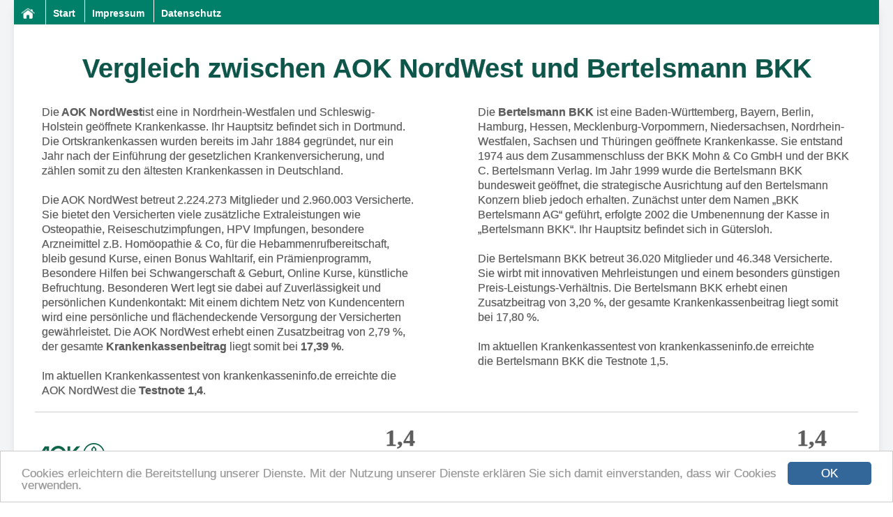

--- FILE ---
content_type: text/html; charset=UTF-8
request_url: https://www.krankenkassen-direkt-vergleich.de/aok-nordwest-vs-bertelsmann-bkk.html
body_size: 20601
content:
<!DOCTYPE html>
<html lang="de">
   <head>
      <title>Vergleich zwischen AOK NordWest und Bertelsmann BKK</title>
 
      <meta charset="UTF-8">
       <meta name="viewport" content="width=device-width, initial-scale=1.0">
      <meta name="description" content="Direktvergleich der Krankenkassenleistungen von AOK NordWest und Bertelsmann BKK" />
      <meta name="robots" content="index, follow" />
       <!--
       <meta name="google-site-verification" content="1OcJitWn5lukmD1iD6ZKzwOgRjGnsl0UDb0fkmhgG6E" />
     -->
       <meta name="google-site-verification" content="wRILhuLuhhVAsS35-zgHhDxmJq3ln0hfI-vsT0pRYOI"/>
       <link type="text/css" href="//cdn.krankenkasseninfo.de/libs/css/jquery-ui-1.10.4.custom.min.css" rel="stylesheet"
             media="screen"/>
       <link type="text/css" href="//cdn.krankenkasseninfo.de/libs/css/jMetro/css/jquery-ui.css" rel="stylesheet"
             media="screen"/>
      <link type="text/css" href="https://www.krankenkassen-direkt-vergleich.de/template/kkdv/assets/css/index.css" rel="stylesheet" media="screen" />
      <link rel="shortcut icon" href="https://www.krankenkassen-direkt-vergleich.de/favicon.ico" type="image/x-icon" /> 
      


    <link rel="apple-touch-icon" sizes="180x180" href="/apple-touch-icon.png">
<link rel="icon" type="image/png" sizes="32x32" href="/favicon-32x32.png">
<link rel="icon" type="image/png" sizes="16x16" href="/favicon-16x16.png">
<link rel="manifest" href="/site.webmanifest">

      
      <!-- Begin Cookie Consent plugin by Silktide - http://silktide.com/cookieconsent -->
        <script type="text/javascript">
            window.cookieconsent_options = {"message":"Cookies erleichtern die Bereitstellung unserer Dienste. Mit der Nutzung unserer Dienste erklären Sie sich damit einverstanden, dass wir Cookies verwenden.","dismiss":"OK","learnMore":"","link":null,"theme":"//cdn.krankenkasseninfo.de/libs/cookie/cookie.css"};
        </script>

        <script type="text/javascript" src="//cdn.krankenkasseninfo.de/libs/cookie/cookieconsent.latest.min.js"></script>      <!-- End Cookie Consent plugin -->
      <!--[if lte IE 9]>
         <link type="text/css" href="https://www.krankenkassen-direkt-vergleich.de/template/kkdv/media/css/IEstyles.css" rel="stylesheet" media="screen" />
         <script src="http://html5shiv.googlecode.com/svn/trunk/html5.js"></script>
      <![endif]-->

      <link rel="canonical" href="https://www.krankenkassen-direkt-vergleich.de/aok-nordwest-vs-bertelsmann-bkk.html" />
      

   </head>
   <body id="page-1 tabletSite" lang="de" itemscope itemtype="http://schema.org/WebPage">
   <div class="container mx-auto shadow-lg">
   <a href="#" class="scrollToTop fa fa-arrow-up" style="right: 30px;"></a>
      <div id="headerWerbung">
         <div class="headerWerbung468"></div>
         <div class="headerWerbung234"></div>
         <div class="headerWerbung728"></div>
         <div class="headerWerbung970"></div>
         <div class="headerWerbungWallpaper"></div>
      </div>
      <div>
         
         <header>
             <nav id="menu">
                 
<ul id="nav" class="nav navbar-nav sidebar-nav">
<li id="home" class="level-1 active"><a href="https://www.krankenkassen-direkt-vergleich.de/" title="Start">Start <span class="sr-only">(current)</span></a></li><li><a href="https://www.krankenkassen-direkt-vergleich.de/" title="Start">Start</a></li></li><li class="level-1  impressum naviNormal"><a href="https://www.krankenkassen-direkt-vergleich.de/impressum/" class="disabled" title="Impressum" >Impressum</a></li>
<li class="level-1  datenschutz naviNormal"><a href="https://www.krankenkassen-direkt-vergleich.de/datenschutz/" class="disabled" title="Datenschutz" >Datenschutz</a></li></ul>
             </nav>
         </header>
       


         <section id="content" style="width:100%">
            
            <section id="articleArea" style="">   
               <h1>Vergleich zwischen AOK NordWest und Bertelsmann BKK</h1>    <div id="mobilContent"><div id="dialog"></div><p class="kkText" style="width:47%; float:left; padding: 10px;"><span>Die<b> AOK NordWest</b>ist eine in Nordrhein-Westfalen und Schleswig-Holstein geöffnete Krankenkasse. Ihr Hauptsitz befindet sich in Dortmund. Die Ortskrankenkassen wurden bereits im Jahr 1884 gegründet, nur ein Jahr nach der Einführung der gesetzlichen Krankenversicherung, und zählen somit zu den ältesten Krankenkassen in Deutschland. <br><br>Die AOK NordWest betreut 2.224.273 Mitglieder und 2.960.003 Versicherte. Sie bietet den Versicherten viele zusätzliche Extraleistungen wie Osteopathie, Reiseschutzimpfungen, HPV Impfungen, besondere Arzneimittel z.B. Homöopathie &amp; Co, für die Hebammenrufbereitschaft, bleib gesund Kurse, einen Bonus Wahltarif, ein Prämienprogramm, Besondere Hilfen bei Schwangerschaft &amp; Geburt, Online Kurse, künstliche Befruchtung. Besonderen Wert legt sie dabei auf Zuverlässigkeit und persönlichen Kundenkontakt: Mit einem dichtem Netz von Kundencentern wird eine persönliche und flächendeckende Versorgung der Versicherten gewährleistet. Die AOK NordWest erhebt einen Zusatzbeitrag von 2,79 %, der gesamte<b> Krankenkassenbeitrag</b> liegt somit bei <b>17,39 %</b>. <br><br>Im aktuellen Krankenkassentest von krankenkasseninfo.de erreichte die AOK NordWest die <b>Testnote 1,4</b>.</span><br></p><p class="kkText2" style="width:47%; float:right; padding:10px;"><span>Die&nbsp;<b>Bertelsmann BKK</b>&nbsp;ist eine Baden-Württemberg, Bayern, Berlin, Hamburg, Hessen, Mecklenburg-Vorpommern, Niedersachsen, Nordrhein-Westfalen, Sachsen und Thüringen geöffnete Krankenkasse. Sie entstand 1974 aus dem Zusammenschluss der BKK Mohn&nbsp;&amp; Co GmbH und der BKK C. Bertelsmann Verlag. Im Jahr 1999 wurde die&nbsp;Bertelsmann BKK bundesweit geöffnet, die strategische Ausrichtung auf den Bertelsmann Konzern blieb jedoch erhalten. Zunächst unter&nbsp;dem Namen „BKK Bertelsmann AG“ geführt, erfolgte 2002 die Umbenennung der Kasse&nbsp;in „Bertelsmann BKK“. Ihr Hauptsitz befindet sich in Gütersloh.<br><br>Die Bertelsmann BKK betreut 36.020 Mitglieder und 46.348 Versicherte. Sie wirbt mit innovativen Mehrleistungen und&nbsp;einem besonders günstigen Preis-Leistungs-Verhältnis. Die Bertelsmann BKK&nbsp;erhebt&nbsp;einen Zusatzbeitrag von 3,20 %, der gesamte Krankenkassenbeitrag&nbsp;liegt&nbsp;somit bei 17,80 %.&nbsp;<br><br>Im aktuellen Krankenkassentest&nbsp;von krankenkasseninfo.de erreichte die&nbsp;Bertelsmann BKK die Testnote 1,5.</span><br></p><hr style="display: block;overflow: hidden;width: 100%;" /><div class="stickyContainer affix" data-spy="affix" data-offset-top="320" data-offset-bottom="40">
                     <div id="stickyKkProfil" class="row stickyKkProfil">
                        <div class="col-sm-6 stickyKkName">
                           AOK NordWest
                           	<div class="infoArea"><div class="flex" data-id="380"><a class="openModal flex-button flex-1" style="cursor: pointer;" data-id="380" title="Informationen der Krankenkasse AOK NordWest anfordern" href="#" data-id="380" >Infos anfordern</a></span>  <a class="flex-button flex-1" href="https://www.krankenkasseninfo.de/krankenkassen/aok-nordwest/aok-nordwest-download_antrag.pdf" title="Mitgliedsantrag der AOK NordWest herunterladen">Antrag (PDF)</a>  <a class="flex-button flex-1" href="https://onlinebeitritt.krankenkasseninfo.de/krankenkassen/aok-nordwest?z=9006" title="Online Mitglied der AOK NordWest werden">Onlineantrag</a></div></div>
                        </div>
                        <div class="col-sm-6 stickyKkName">
                           Bertelsmann BKK
                           	<div class="infoArea"><div class="flex" data-id="223">  </div></div>
                        </div>
                     </div>
                  </div>
                  <div class="md:flex">
							<div class="md:flex-1 bg-white">
								<h3>
									<img style="vertical-align:middle;" src="https://cdn.krankenkasseninfo.de/kassenlogos/380.png" width="100" height="66" title="Bewertung der AOK NordWest" alt="Bewertung der AOK NordWest" />AOK NordWest 
								</h3>
								<span class="notenContainer"><span class="note">1,4</span><br />(Wertung im letzten Test)</span><div class="infoArea"><div class="md:flex" data-id="380"><a class="openModal flex-button flex-1" style="cursor: pointer;" data-id="380" title="Informationen der Krankenkasse AOK NordWest anfordern" href="#" data-id="380" >Infos anfordern</a></span>  <a class="flex-button flex-1" href="https://www.krankenkasseninfo.de/krankenkassen/aok-nordwest/aok-nordwest-download_antrag.pdf" title="Mitgliedsantrag der AOK NordWest herunterladen">Antrag (PDF)</a>  <a class="flex-button flex-1" href="https://onlinebeitritt.krankenkasseninfo.de/krankenkassen/aok-nordwest?z=9006" title="Online Mitglied der AOK NordWest werden">Onlineantrag</a></div></div></div><div class="md:flex-1 bg-white">       <h3><img style="vertical-align:middle;" src="https://cdn.krankenkasseninfo.de/kassenlogos/223.png" width="100" height="66" title="Bewertung der Bertelsmann BKK" alt="Bewertung der Bertelsmann BKK" /> Bertelsmann BKK</h3>       <span class="notenContainer"><span class="note">1,4</span><br />(Wertung im letzten Test)</span>  <div class="infoArea"><div class="md:flex" data-id="223">  </div></div></div></div><span class="getVergleichOptionHeadMobil">       <strong class="getVergleichOptionStrong">Zusatzbeitrag</strong>    </span>    <span class="seeOptions14 stammOptions">       <span class="getVergleichOptionKasse1">Krankenkassenbeitrag</span>       <li class="getVergleichOptionKasse1Li">                     <span class="optionTextMobil option65" data-id="option65">             <img style="vertical-align:middle; width:30px;" src="https://cdn.krankenkasseninfo.de/kassenlogos/380.png" width="30" height="20" title="Logo der AOK NordWest" alt="Logo der AOK NordWest" /> <strong style="color:#888;">AOK NordWest</strong> <img src="https://www.krankenkassen-direkt-vergleich.de/template/kkdv/modules/direktvergleich_v2/stern-2_2.png" style="float:right;"class="sterne"  width="59" height="20" title="Bewertung der AOK NordWest" alt="Bewertung der AOK NordWest" /><br />                <span class="block my-4">Der Beitragssatz der AOK NordWest beträgt 17,59% (14,60% + 2,99%).</span></span>       </li><li style="width: 48%; margin-top: 5px; list-style-type: none; float: left;">              <span class="optionTextMobil option65" data-id="option65"><img style="vertical-align:middle;width:30px;" src="https://cdn.krankenkasseninfo.de/kassenlogos/223.png"  width="30" height="20" title="Logo der Bertelsmann BKK" alt="Logo der Bertelsmann BKK" /> <strong style="color:#888;">Bertelsmann BKK</strong> <img src="https://www.krankenkassen-direkt-vergleich.de/template/kkdv/modules/direktvergleich_v2/stern-2_2.png" class="sterne" style=" float:right;" width="59" height="20" title="Bewertung der Bertelsmann BKK" alt="Bewertung der Bertelsmann BKK" /><br />             <span class="block my-4">Der Beitragssatz der Bertelsmann BKK beträgt 17,80% (14,6%+3,20%).</span></span>     </li></span><span class="getVergleichOptionHeadMobil">       <strong class="getVergleichOptionStrong">Service</strong>    </span>    <span class="seeOptions15 stammOptions">       <span class="getVergleichOptionKasse1">Anzahl Geschäftsstellen</span>       <li class="getVergleichOptionKasse1Li">                     <span class="optionTextMobil option66" data-id="option66">             <img style="vertical-align:middle; width:30px;" src="https://cdn.krankenkasseninfo.de/kassenlogos/380.png" width="30" height="20" title="Logo der AOK NordWest" alt="Logo der AOK NordWest" /> <strong style="color:#888;">AOK NordWest</strong> <img src="https://www.krankenkassen-direkt-vergleich.de/template/kkdv/modules/direktvergleich_v2/stern-3_2.png" style="float:right;"class="sterne"  width="59" height="20" title="Bewertung der AOK NordWest" alt="Bewertung der AOK NordWest" /><br />                <span class="block my-4">86 Geschäftsstellen gibt es. Davon sind 21 in Schleswig-Holstein und 65 in Westfalen-Lippe.<br />
Für die persönliche Beratung hat jeder Versicherte die Möglichkeit einen Termin in der Geschäftsstelle seiner Wahl zu buchen.</span></span>       </li><li style="width: 48%; margin-top: 5px; list-style-type: none; float: left;">              <span class="optionTextMobil option66" data-id="option66"><img style="vertical-align:middle;width:30px;" src="https://cdn.krankenkasseninfo.de/kassenlogos/223.png"  width="30" height="20" title="Logo der Bertelsmann BKK" alt="Logo der Bertelsmann BKK" /> <strong style="color:#888;">Bertelsmann BKK</strong> <img src="https://www.krankenkassen-direkt-vergleich.de/template/kkdv/modules/direktvergleich_v2/stern-0_2.png" class="sterne" style=" float: right;" width="59" height="20" title="Bewertung der Bertelsmann BKK" alt="Bewertung der Bertelsmann BKK" /><br />             <span class="block my-4">3 Geschäftsstellen</span></span>     </li>       <span class="getVergleichOptionKasse1">Kennwortgeschützte Online-Geschäftsstelle und Krankenkassen-App</span>       <li class="getVergleichOptionKasse1Li">                     <span class="optionTextMobil option67" data-id="option67">             <img style="vertical-align:middle; width:30px;" src="https://cdn.krankenkasseninfo.de/kassenlogos/380.png" width="30" height="20" title="Logo der AOK NordWest" alt="Logo der AOK NordWest" /> <strong style="color:#888;">AOK NordWest</strong> <img src="https://www.krankenkassen-direkt-vergleich.de/template/kkdv/modules/direktvergleich_v2/stern-3_2.png" style="float:right;"class="sterne"  width="59" height="20" title="Bewertung der AOK NordWest" alt="Bewertung der AOK NordWest" /><br />                <span class="block my-4">"MeineAOK24" ist das Online-Service Center der AOK Nordwest. Mit der "Meine AOK-App" wird Kunden ermöglicht, alle gesundheitsrelevanten Daten und Dokumente immer bei sich zu haben. In Notfällen kann schnell reagiert werden. Der Service wird laufend um neue Möglichkeiten erweitert.</span></span>       </li><li style="width: 48%; margin-top: 5px; list-style-type: none; float: left;">              <span class="optionTextMobil option67" data-id="option67"><img style="vertical-align:middle;width:30px;" src="https://cdn.krankenkasseninfo.de/kassenlogos/223.png"  width="30" height="20" title="Logo der Bertelsmann BKK" alt="Logo der Bertelsmann BKK" /> <strong style="color:#888;">Bertelsmann BKK</strong> <img src="https://www.krankenkassen-direkt-vergleich.de/template/kkdv/modules/direktvergleich_v2/stern-3_2.png" class="sterne" style=" float:right;" width="59" height="20" title="Bewertung der Bertelsmann BKK" alt="Bewertung der Bertelsmann BKK" /><br />             <span class="block my-4">Viele Anliegen lassen sich in der in der Online-Geschäftsstelle und der App der Bertelsmann BKK erledigen: Sei es das Einreichen einer Rechnung oder sonstiger Belege. Oder das Verwalten des Bonusprogramms, genauso wie das Ändern von persönlichen Stammdaten samt Bestellung einer neuen Gesundheitskarte. Und auch eine Mitgliedsbescheinigung lässt sich per Klick ausstellen. Auslandskrankenscheine für die Türkei, Tunesien und Bosnien-Herzegowina lassen sich herunterladen. Darüber ist die Antragstellung auf Kinderkrankengeld direkt in der App möglich.</span></span>     </li>       <span class="getVergleichOptionKasse1">Hotline / telefonische Erreichbarkeit</span>       <li class="getVergleichOptionKasse1Li">                     <span class="optionTextMobil option68" data-id="option68">             <img style="vertical-align:middle; width:30px;" src="https://cdn.krankenkasseninfo.de/kassenlogos/380.png" width="30" height="20" title="Logo der AOK NordWest" alt="Logo der AOK NordWest" /> <strong style="color:#888;">AOK NordWest</strong> <img src="https://www.krankenkassen-direkt-vergleich.de/template/kkdv/modules/direktvergleich_v2/stern-3_2.png" style="float:right;"class="sterne"  width="59" height="20" title="Bewertung der AOK NordWest" alt="Bewertung der AOK NordWest" /><br />                <span class="block my-4">7 Tage pro Woche 24 Std täglich ist die AOK NordWest unter 0800 265-5000 erreichbar.</span></span>       </li><li style="width: 48%; margin-top: 5px; list-style-type: none; float: left;">              <span class="optionTextMobil option68" data-id="option68"><img style="vertical-align:middle;width:30px;" src="https://cdn.krankenkasseninfo.de/kassenlogos/223.png"  width="30" height="20" title="Logo der Bertelsmann BKK" alt="Logo der Bertelsmann BKK" /> <strong style="color:#888;">Bertelsmann BKK</strong> <img src="https://www.krankenkassen-direkt-vergleich.de/template/kkdv/modules/direktvergleich_v2/stern-1_2.png" class="sterne" style=" float:right;" width="59" height="20" title="Bewertung der Bertelsmann BKK" alt="Bewertung der Bertelsmann BKK" /><br />             <span class="block my-4">Zwischen 8 bis 17 Uhr  erreicht man die Bertelsmann BKK unter 05241 80-74000 oder gebührenfrei unter 0800 8074000.</span></span>     </li>       <span class="getVergleichOptionKasse1">Ärztehotline </span>       <li class="getVergleichOptionKasse1Li">                     <span class="optionTextMobil option69" data-id="option69">             <img style="vertical-align:middle; width:30px;" src="https://cdn.krankenkasseninfo.de/kassenlogos/380.png" width="30" height="20" title="Logo der AOK NordWest" alt="Logo der AOK NordWest" /> <strong style="color:#888;">AOK NordWest</strong> <img src="https://www.krankenkassen-direkt-vergleich.de/template/kkdv/modules/direktvergleich_v2/stern-3_2.png" style="float:right;"class="sterne"  width="59" height="20" title="Bewertung der AOK NordWest" alt="Bewertung der AOK NordWest" /><br />                <span class="block my-4">"Clarimedis" ist die Ärztehotline der AOK NordWest (0800 1 265 265) (Clarimedis aus dem Ausland - 049 - 39-85614293).</span></span>       </li><li style="width: 48%; margin-top: 5px; list-style-type: none; float: left;">              <span class="optionTextMobil option69" data-id="option69"><img style="vertical-align:middle;width:30px;" src="https://cdn.krankenkasseninfo.de/kassenlogos/223.png"  width="30" height="20" title="Logo der Bertelsmann BKK" alt="Logo der Bertelsmann BKK" /> <strong style="color:#888;">Bertelsmann BKK</strong> <img src="https://www.krankenkassen-direkt-vergleich.de/template/kkdv/modules/direktvergleich_v2/stern-3_2.png" class="sterne" style=" float:right;" width="59" height="20" title="Bewertung der Bertelsmann BKK" alt="Bewertung der Bertelsmann BKK" /><br />             <span class="block my-4">Ärztehotline wird angeboten: 05241 80-74004. (Montag - Sonntag, 8 - 22 Uhr).<br />
Zudem kann rund um die Uhr über den Anbieter TeleClinic eine ärztliche Videosprechstunde in Anspruch genommen werden. Auch an Sonn- und Feiertagen.</span></span>     </li>       <span class="getVergleichOptionKasse1">spezielle Hotline</span>       <li class="getVergleichOptionKasse1Li">                     <span class="optionTextMobil option73" data-id="option73">             <img style="vertical-align:middle; width:30px;" src="https://cdn.krankenkasseninfo.de/kassenlogos/380.png" width="30" height="20" title="Logo der AOK NordWest" alt="Logo der AOK NordWest" /> <strong style="color:#888;">AOK NordWest</strong> <img src="https://www.krankenkassen-direkt-vergleich.de/template/kkdv/modules/direktvergleich_v2/stern-0_2.png" style="float: right;" class="sterne" width="59" height="20" title="Bewertung der AOK NordWest" alt="Bewertung der AOK NordWest" /><br />                <span class="block my-4">eigene Hotline für die elektronische Gesundheitskarte - 0800 265 5060 , <br />
Service Hotline Patientenquittung - 0800 78 777 78,  <br />
Türkische Inbound Hotline - 0800 11 33 133, Arzneimittelberatung für Schwangere und Stillende - 0800 8 265 265, <br />
ärztliche Zweitmeinung für orthopädische und onkologische Erkrankungen kostenfrei für Schleswig-Holstein - 0431 605 1333 kostenfrei für Westfalen-Lippe - 0231 4193 10158 <br />
alternativ 0800 265 5000.<br />
AOK Babytelefon 0800 1265 265 3</span></span>       </li><li style="width: 48%; margin-top: 5px; list-style-type: none; float: left;">              <span class="optionTextMobil option73" data-id="option73"><img style="vertical-align:middle;width:30px;" src="https://cdn.krankenkasseninfo.de/kassenlogos/223.png"  width="30" height="20" title="Logo der Bertelsmann BKK" alt="Logo der Bertelsmann BKK" /> <strong style="color:#888;">Bertelsmann BKK</strong> <img src="https://www.krankenkassen-direkt-vergleich.de/template/kkdv/modules/direktvergleich_v2/stern-0_2.png" class="sterne" style=" float: right;" width="59" height="20" title="Bewertung der Bertelsmann BKK" alt="Bewertung der Bertelsmann BKK" /><br />             <span class="block my-4">ePA-Hotline für Fragen zur elektronischen Patientenakte: 05241 80-74038<br />
Pflegehotline 05241 80-74051<br />
Hilfsmittel-Hotline 05241 80-74053</span></span>     </li>       <span class="getVergleichOptionKasse1">Persönlicher Ansprechpartner und persönliche Beratung</span>       <li class="getVergleichOptionKasse1Li">                     <span class="optionTextMobil option288" data-id="option288">             <img style="vertical-align:middle; width:30px;" src="https://cdn.krankenkasseninfo.de/kassenlogos/380.png" width="30" height="20" title="Logo der AOK NordWest" alt="Logo der AOK NordWest" /> <strong style="color:#888;">AOK NordWest</strong> <img src="https://www.krankenkassen-direkt-vergleich.de/template/kkdv/modules/direktvergleich_v2/stern-3_2.png" style="float:right;"class="sterne"  width="59" height="20" title="Bewertung der AOK NordWest" alt="Bewertung der AOK NordWest" /><br />                <span class="block my-4">Die persönliche Beratung gibt es in allen Geschäftsstellen, auf Wunsch auch zu Hause und mit Genehmigung des Arbeitgebers auch in der Arbeitsstätte.<br />
Für die persönliche Beratung hat jeder Versicherte die Möglichkeit einen Termin in der Geschäftsstelle seiner Wahl zu buchen.</span></span>       </li><li style="width: 48%; margin-top: 5px; list-style-type: none; float: left;">              <span class="optionTextMobil option288" data-id="option288"><img style="vertical-align:middle;width:30px;" src="https://cdn.krankenkasseninfo.de/kassenlogos/223.png"  width="30" height="20" title="Logo der Bertelsmann BKK" alt="Logo der Bertelsmann BKK" /> <strong style="color:#888;">Bertelsmann BKK</strong> <img src="https://www.krankenkassen-direkt-vergleich.de/template/kkdv/modules/direktvergleich_v2/stern-3_2.png" class="sterne" style=" float:right;" width="59" height="20" title="Bewertung der Bertelsmann BKK" alt="Bewertung der Bertelsmann BKK" /><br />             <span class="block my-4">Qualifizierte Beratung zu allen Leistungs- und Versicherungsfragen durch eigene Mitarbeiter - kein Call-Center. In bestimmten Fällen kann dies auch zuhause beim Versicherten erfolgen.</span></span>     </li>       <span class="getVergleichOptionKasse1">eigener Facharzt-Terminservice (Vermittlung von Arztterminen)  </span>       <li class="getVergleichOptionKasse1Li">                     <span class="optionTextMobil option279" data-id="option279">             <img style="vertical-align:middle; width:30px;" src="https://cdn.krankenkasseninfo.de/kassenlogos/380.png" width="30" height="20" title="Logo der AOK NordWest" alt="Logo der AOK NordWest" /> <strong style="color:#888;">AOK NordWest</strong> <img src="https://www.krankenkassen-direkt-vergleich.de/template/kkdv/modules/direktvergleich_v2/stern-3_2.png" style="float:right;"class="sterne"  width="59" height="20" title="Bewertung der AOK NordWest" alt="Bewertung der AOK NordWest" /><br />                <span class="block my-4">Die Kundenberater vermitteln Arzttermine, um lange Wartezeiten zu verkürzen sowie bei ärztlicher Zweitmeinung. Ziel ist die Terminvereinbarung innerhalb von 5 Arbeitstagen.</span></span>       </li><li style="width: 48%; margin-top: 5px; list-style-type: none; float: left;">              <span class="optionTextMobil option279" data-id="option279"><img style="vertical-align:middle;width:30px;" src="https://cdn.krankenkasseninfo.de/kassenlogos/223.png"  width="30" height="20" title="Logo der Bertelsmann BKK" alt="Logo der Bertelsmann BKK" /> <strong style="color:#888;">Bertelsmann BKK</strong> <img src="https://www.krankenkassen-direkt-vergleich.de/template/kkdv/modules/direktvergleich_v2/stern-3_2.png" class="sterne" style=" float:right;" width="59" height="20" title="Bewertung der Bertelsmann BKK" alt="Bewertung der Bertelsmann BKK" /><br />             <span class="block my-4">Die Bertelsmann BKK bietet eine bundesweite Vermittlung von Facharztterminen an.</span></span>     </li>       <span class="getVergleichOptionKasse1">Unterstützung bei Behandlungsfehlern</span>       <li class="getVergleichOptionKasse1Li">                     <span class="optionTextMobil option70" data-id="option70">             <img style="vertical-align:middle; width:30px;" src="https://cdn.krankenkasseninfo.de/kassenlogos/380.png" width="30" height="20" title="Logo der AOK NordWest" alt="Logo der AOK NordWest" /> <strong style="color:#888;">AOK NordWest</strong> <img src="https://www.krankenkassen-direkt-vergleich.de/template/kkdv/modules/direktvergleich_v2/stern-3_2.png" style="float:right;"class="sterne"  width="59" height="20" title="Bewertung der AOK NordWest" alt="Bewertung der AOK NordWest" /><br />                <span class="block my-4">Die AOK NordWest verfügt über ein mehrfach ausgezeichnetes Behandlungsfehlermanagement zur Abklärung/Aufklärung von Behandlungsfehlern. Sie unterstützt ihre Versicherten bei der Verfolgung von Schadensersatzansprüchen infolge von Behandlungsfehlern. Die Unterstützung setzt grundsätzlich voraus, dass der Behandlungsfehler im Zusammenhang mit der Inanspruchnahme von Versicherungsleistungen einer gesetzlichen Krankenkasse <br />
entstanden ist. <br />
Von der AOK in Auftrag gegebene Gutachten erhält der Versicherte, bzw. seine Angehörigen zur eventuellen Durchsetzung seiner Schadenersatzansprüche.</span></span>       </li><li style="width: 48%; margin-top: 5px; list-style-type: none; float: left;">              <span class="optionTextMobil option70" data-id="option70"><img style="vertical-align:middle;width:30px;" src="https://cdn.krankenkasseninfo.de/kassenlogos/223.png"  width="30" height="20" title="Logo der Bertelsmann BKK" alt="Logo der Bertelsmann BKK" /> <strong style="color:#888;">Bertelsmann BKK</strong> <img src="https://www.krankenkassen-direkt-vergleich.de/template/kkdv/modules/direktvergleich_v2/stern-3_2.png" class="sterne" style=" float:right;" width="59" height="20" title="Bewertung der Bertelsmann BKK" alt="Bewertung der Bertelsmann BKK" /><br />             <span class="block my-4">Unterstützung bei Behandlungsfehlern wird gewährt.</span></span>     </li>       <span class="getVergleichOptionKasse1">Beschwerdestelle </span>       <li class="getVergleichOptionKasse1Li">                     <span class="optionTextMobil option74" data-id="option74">             <img style="vertical-align:middle; width:30px;" src="https://cdn.krankenkasseninfo.de/kassenlogos/380.png" width="30" height="20" title="Logo der AOK NordWest" alt="Logo der AOK NordWest" /> <strong style="color:#888;">AOK NordWest</strong> <img src="https://www.krankenkassen-direkt-vergleich.de/template/kkdv/modules/direktvergleich_v2/stern-3_2.png" style="float:right;"class="sterne"  width="59" height="20" title="Bewertung der AOK NordWest" alt="Bewertung der AOK NordWest" /><br />                <span class="block my-4">Ein zentrales Beschwerdemanagement gibt es. Man kann sich per E-Mail - Beschwerde@nw.aok.de („Online-Formular“) oder über Facebook an die AOK wenden.</span></span>       </li><li style="width: 48%; margin-top: 5px; list-style-type: none; float: left;">              <span class="optionTextMobil option74" data-id="option74"><img style="vertical-align:middle;width:30px;" src="https://cdn.krankenkasseninfo.de/kassenlogos/223.png"  width="30" height="20" title="Logo der Bertelsmann BKK" alt="Logo der Bertelsmann BKK" /> <strong style="color:#888;">Bertelsmann BKK</strong> <img src="https://www.krankenkassen-direkt-vergleich.de/template/kkdv/modules/direktvergleich_v2/stern-3_2.png" class="sterne" style=" float:right;" width="59" height="20" title="Bewertung der Bertelsmann BKK" alt="Bewertung der Bertelsmann BKK" /><br />             <span class="block my-4">Eigene Stelle für systematisches Qualitätsmanagement und Beschwerdebearbeitung feedback@bertelsmann-bkk.de, 0800 80-74000</span></span>     </li></span><span class="getVergleichOptionHeadMobil">       <strong class="getVergleichOptionStrong">Kinder</strong>    </span>    <span class="seeOptions20 stammOptions">       <span class="getVergleichOptionKasse1">Allergie Bettwäsche</span>       <li class="getVergleichOptionKasse1Li">                     <span class="optionTextMobil option314" data-id="option314">             <img style="vertical-align:middle; width:30px;" src="https://cdn.krankenkasseninfo.de/kassenlogos/380.png" width="30" height="20" title="Logo der AOK NordWest" alt="Logo der AOK NordWest" /> <strong style="color:#888;">AOK NordWest</strong> <img src="https://www.krankenkassen-direkt-vergleich.de/template/kkdv/modules/direktvergleich_v2/stern-3_2.png" style="float:right;"class="sterne"  width="59" height="20" title="Bewertung der AOK NordWest" alt="Bewertung der AOK NordWest" /><br />                <span class="block my-4">Die AOK NordWest übernimmt  die Kosten für antiallergene Zwischenbezüge, im Einzelfall auch für 2 Sets, bei Ehebetten. Sofern Kinder betroffen sind, die in einem gemeinsamen Zimmer mit ihren Eltern schlafen, sowie bei Trennungskindern, die sowohl im Haushalt der Mutter und des Vaters schlafen. Für die Standard Bettwäsche werden bis zu 70 € bezahlt, für Sondergrößen bis zu maximal 140 € übernommen.</span></span>       </li><li style="width: 48%; margin-top: 5px; list-style-type: none; float: left;">              <span class="optionTextMobil option314" data-id="option314"><img style="vertical-align:middle;width:30px;" src="https://cdn.krankenkasseninfo.de/kassenlogos/223.png"  width="30" height="20" title="Logo der Bertelsmann BKK" alt="Logo der Bertelsmann BKK" /> <strong style="color:#888;">Bertelsmann BKK</strong> <img src="https://www.krankenkassen-direkt-vergleich.de/template/kkdv/modules/direktvergleich_v2/stern-3_2.png" class="sterne" style=" float:right;" width="59" height="20" title="Bewertung der Bertelsmann BKK" alt="Bewertung der Bertelsmann BKK" /><br />             <span class="block my-4">Die Bertelsmann BKK trägt die Kosten bei Bestellung über den Vertragspartner Allcon abzgl. des gesetzlichen Eigenanteils in Höhe von 5 Euro.</span></span>     </li></span><span class="getVergleichOptionHeadMobil">       <strong class="getVergleichOptionStrong">Krankenpflege / Haushaltshilfe</strong>    </span>    <span class="seeOptions17 stammOptions">       <span class="getVergleichOptionKasse1">erweiterter Anspruch auf Haushaltshilfe wegen schwerer Krankheit oder akuter Verschlimmerung einer Krankheit (mit Kind im Haushalt)</span>       <li class="getVergleichOptionKasse1Li">                     <span class="optionTextMobil option87" data-id="option87">             <img style="vertical-align:middle; width:30px;" src="https://cdn.krankenkasseninfo.de/kassenlogos/380.png" width="30" height="20" title="Logo der AOK NordWest" alt="Logo der AOK NordWest" /> <strong style="color:#888;">AOK NordWest</strong> <img src="https://www.krankenkassen-direkt-vergleich.de/template/kkdv/modules/direktvergleich_v2/stern-0_2.png" style="float: right;" class="sterne" width="59" height="20" title="Bewertung der AOK NordWest" alt="Bewertung der AOK NordWest" /><br />                <span class="block my-4"></span></span>       </li><li style="width: 48%; margin-top: 5px; list-style-type: none; float: left;">              <span class="optionTextMobil option87" data-id="option87"><img style="vertical-align:middle;width:30px;" src="https://cdn.krankenkasseninfo.de/kassenlogos/223.png"  width="30" height="20" title="Logo der Bertelsmann BKK" alt="Logo der Bertelsmann BKK" /> <strong style="color:#888;">Bertelsmann BKK</strong> <img src="https://www.krankenkassen-direkt-vergleich.de/template/kkdv/modules/direktvergleich_v2/stern-1_2.png" class="sterne" style=" float:right;" width="59" height="20" title="Bewertung der Bertelsmann BKK" alt="Bewertung der Bertelsmann BKK" /><br />             <span class="block my-4">Als Mehrleistung leistet die Bertelsmann BKK auch dann Haushaltshilfe, wenn die Haushaltshilfe bei einer akuten Krankheit notwendig ist und ein Kind unter 14 Jahren im Haushalt lebt. Hier hat die BKK die Altersgrenze von unter 12 auf unter 14 Jahre angehoben.</span></span>     </li>       <span class="getVergleichOptionKasse1">erweiterter Anspruch auf Haushaltshilfe wegen schwerer Krankheit oder akuter Verschlimmerung einer Krankheit (ohne Kinder)</span>       <li class="getVergleichOptionKasse1Li">                     <span class="optionTextMobil option310" data-id="option310">             <img style="vertical-align:middle; width:30px;" src="https://cdn.krankenkasseninfo.de/kassenlogos/380.png" width="30" height="20" title="Logo der AOK NordWest" alt="Logo der AOK NordWest" /> <strong style="color:#888;">AOK NordWest</strong> <img src="https://www.krankenkassen-direkt-vergleich.de/template/kkdv/modules/direktvergleich_v2/stern-0_2.png" style="float: right;" class="sterne" width="59" height="20" title="Bewertung der AOK NordWest" alt="Bewertung der AOK NordWest" /><br />                <span class="block my-4"></span></span>       </li><li style="width: 48%; margin-top: 5px; list-style-type: none; float: left;">              <span class="optionTextMobil option310" data-id="option310"><img style="vertical-align:middle;width:30px;" src="https://cdn.krankenkasseninfo.de/kassenlogos/223.png"  width="30" height="20" title="Logo der Bertelsmann BKK" alt="Logo der Bertelsmann BKK" /> <strong style="color:#888;">Bertelsmann BKK</strong> <img src="https://www.krankenkassen-direkt-vergleich.de/template/kkdv/modules/direktvergleich_v2/stern-1_2.png" class="sterne" style=" float:right;" width="59" height="20" title="Bewertung der Bertelsmann BKK" alt="Bewertung der Bertelsmann BKK" /><br />             <span class="block my-4">Als Mehrleistung leistet die Bertelsmann BKK auch dann Haushaltshilfe, wenn durch eine ambulante Operation ein stationärer Krankenhausaufenthalt vermieden wird, oder keine stationäre Krankenhausbehandlung stattfindet, die Haushaltshilfe aber bei einer akuten Krankheit notwendig ist.</span></span>     </li></span><span class="getVergleichOptionHeadMobil">       <strong class="getVergleichOptionStrong">Naturheilverfahren</strong>    </span>    <span class="seeOptions18 stammOptions">       <span class="getVergleichOptionKasse1">Osteopathie</span>       <li class="getVergleichOptionKasse1Li">                     <span class="optionTextMobil option89" data-id="option89">             <img style="vertical-align:middle; width:30px;" src="https://cdn.krankenkasseninfo.de/kassenlogos/380.png" width="30" height="20" title="Logo der AOK NordWest" alt="Logo der AOK NordWest" /> <strong style="color:#888;">AOK NordWest</strong> <img src="https://www.krankenkassen-direkt-vergleich.de/template/kkdv/modules/direktvergleich_v2/stern-2_2.png" style="float:right;"class="sterne"  width="59" height="20" title="Bewertung der AOK NordWest" alt="Bewertung der AOK NordWest" /><br />                <span class="block my-4">Die AOK NordWest übernimmt die Kosten für Osteopathie je Versicherten im  Rahmen des AOK Gesundheitsbudgets von insgesamt bis zu 6 Sitzungen, je Sitzung maximal 50 € Gesamtanspruch 300 € p.a.<br />
<br />
</span></span>       </li><li style="width: 48%; margin-top: 5px; list-style-type: none; float: left;">              <span class="optionTextMobil option89" data-id="option89"><img style="vertical-align:middle;width:30px;" src="https://cdn.krankenkasseninfo.de/kassenlogos/223.png"  width="30" height="20" title="Logo der Bertelsmann BKK" alt="Logo der Bertelsmann BKK" /> <strong style="color:#888;">Bertelsmann BKK</strong> <img src="https://www.krankenkassen-direkt-vergleich.de/template/kkdv/modules/direktvergleich_v2/stern-1_2.png" class="sterne" style=" float:right;" width="59" height="20" title="Bewertung der Bertelsmann BKK" alt="Bewertung der Bertelsmann BKK" /><br />             <span class="block my-4">Die Bertelsmann BKK erstattet für Osteopathie bis zu 120 EUR (3 x 40 EUR) im Jahr (im Rahmen des Gesundheitsbudget in Höhe von insgesamt 150 EUR)</span></span>     </li>       <span class="getVergleichOptionKasse1">Behandlungen mit Homöopathie</span>       <li class="getVergleichOptionKasse1Li">                     <span class="optionTextMobil option90" data-id="option90">             <img style="vertical-align:middle; width:30px;" src="https://cdn.krankenkasseninfo.de/kassenlogos/380.png" width="30" height="20" title="Logo der AOK NordWest" alt="Logo der AOK NordWest" /> <strong style="color:#888;">AOK NordWest</strong> <img src="https://www.krankenkassen-direkt-vergleich.de/template/kkdv/modules/direktvergleich_v2/stern-2_2.png" style="float:right;"class="sterne"  width="59" height="20" title="Bewertung der AOK NordWest" alt="Bewertung der AOK NordWest" /><br />                <span class="block my-4">Durch zugelassene Kassenärzte mit Zusatzausbildung werden homöopathische Behandlungen bezahlt. Eine Erstattung erfolgt im Rahmen des AOK Gesundheitsbudgets von 80% der Kosten, maximal 500 Euro p.a.</span></span>       </li><li style="width: 48%; margin-top: 5px; list-style-type: none; float: left;">              <span class="optionTextMobil option90" data-id="option90"><img style="vertical-align:middle;width:30px;" src="https://cdn.krankenkasseninfo.de/kassenlogos/223.png"  width="30" height="20" title="Logo der Bertelsmann BKK" alt="Logo der Bertelsmann BKK" /> <strong style="color:#888;">Bertelsmann BKK</strong> <img src="https://www.krankenkassen-direkt-vergleich.de/template/kkdv/modules/direktvergleich_v2/stern-3_2.png" class="sterne" style=" float:right;" width="59" height="20" title="Bewertung der Bertelsmann BKK" alt="Bewertung der Bertelsmann BKK" /><br />             <span class="block my-4">Kosten einer homöopathischen Erstanamnese, Analyse und Folgeanamnese werden bei Behandlung durch Ärzte übernommen, die dem IGV-Vertrag mit dem Deutschen Zentralverein homöopathischer Ärzte e.V beigetreten sind.<br />
</span></span>     </li>       <span class="getVergleichOptionKasse1">anthroposophische Therapien</span>       <li class="getVergleichOptionKasse1Li">                     <span class="optionTextMobil option91" data-id="option91">             <img style="vertical-align:middle; width:30px;" src="https://cdn.krankenkasseninfo.de/kassenlogos/380.png" width="30" height="20" title="Logo der AOK NordWest" alt="Logo der AOK NordWest" /> <strong style="color:#888;">AOK NordWest</strong> <img src="https://www.krankenkassen-direkt-vergleich.de/template/kkdv/modules/direktvergleich_v2/stern-2_2.png" style="float:right;"class="sterne"  width="59" height="20" title="Bewertung der AOK NordWest" alt="Bewertung der AOK NordWest" /><br />                <span class="block my-4">Durch zugelassene Kassenärzte mit Zusatzausbildung werden anthroposophische Behandlungen bezahlt. Eine Erstattung erfolgt im Rahmen des AOK Gesundheitsbudgets von insgesamt 80% der Kosten bis zu 500 € p.a.</span></span>       </li><li style="width: 48%; margin-top: 5px; list-style-type: none; float: left;">              <span class="optionTextMobil option91" data-id="option91">             <img style="vertical-align:middle; width:30px;" src="https://cdn.krankenkasseninfo.de/kassenlogos/223.png" width="30" height="20" title="Logo der Bertelsmann BKK" alt="Logo der Bertelsmann BKK" /> <strong style="color:#888;">Bertelsmann BKK</strong> <img src="https://www.krankenkassen-direkt-vergleich.de/template/kkdv/modules/direktvergleich_v2/stern-0_2.png" class="sterne" style=" float:right;" width="59" height="20" title="Bewertung der Bertelsmann BKK" alt="Bewertung der Bertelsmann BKK" /><br />                <span class="block my-4"></span></span>     </li>       <span class="getVergleichOptionKasse1">Traditionelle Chinesische Medizin (TCM)</span>       <li class="getVergleichOptionKasse1Li">                     <span class="optionTextMobil option95" data-id="option95">             <img style="vertical-align:middle; width:30px;" src="https://cdn.krankenkasseninfo.de/kassenlogos/380.png" width="30" height="20" title="Logo der AOK NordWest" alt="Logo der AOK NordWest" /> <strong style="color:#888;">AOK NordWest</strong> <img src="https://www.krankenkassen-direkt-vergleich.de/template/kkdv/modules/direktvergleich_v2/stern-0_2.png" style="float: right;" class="sterne" width="59" height="20" title="Bewertung der AOK NordWest" alt="Bewertung der AOK NordWest" /><br />                <span class="block my-4">Stationär bei entsprechenden medizinischen Indikationen werden Teile der Traditionellen Chinesischen Medizin z.B. Akkupunktur, Akkupressur bezahlt.</span></span>       </li><li style="width: 48%; margin-top: 5px; list-style-type: none; float: left;">              <span class="optionTextMobil option95" data-id="option95">             <img style="vertical-align:middle; width:30px;" src="https://cdn.krankenkasseninfo.de/kassenlogos/223.png" width="30" height="20" title="Logo der Bertelsmann BKK" alt="Logo der Bertelsmann BKK" /> <strong style="color:#888;">Bertelsmann BKK</strong> <img src="https://www.krankenkassen-direkt-vergleich.de/template/kkdv/modules/direktvergleich_v2/stern-0_2.png" class="sterne" style=" float:right;" width="59" height="20" title="Bewertung der Bertelsmann BKK" alt="Bewertung der Bertelsmann BKK" /><br />                <span class="block my-4"></span></span>     </li>       <span class="getVergleichOptionKasse1">weitere Naturheilverfahren</span>       <li class="getVergleichOptionKasse1Li">                     <span class="optionTextMobil option92" data-id="option92">             <img style="vertical-align:middle; width:30px;" src="https://cdn.krankenkasseninfo.de/kassenlogos/380.png" width="30" height="20" title="Logo der AOK NordWest" alt="Logo der AOK NordWest" /> <strong style="color:#888;">AOK NordWest</strong> <img src="https://www.krankenkassen-direkt-vergleich.de/template/kkdv/modules/direktvergleich_v2/stern-0_2.png" style="float: right;" class="sterne" width="59" height="20" title="Bewertung der AOK NordWest" alt="Bewertung der AOK NordWest" /><br />                <span class="block my-4">Durch zugelassene Kassenärzte mit Zusatzausbildung werden Phytotherapiebehandlungen bezahlt. Eine Erstattung erfolgt im Rahmen des AOK Gesundheitsbudgets von insgesamt 80% der Kosten bis zu maximal 500 € p.a.</span></span>       </li><li style="width: 48%; margin-top: 5px; list-style-type: none; float: left;">              <span class="optionTextMobil option92" data-id="option92">             <img style="vertical-align:middle; width:30px;" src="https://cdn.krankenkasseninfo.de/kassenlogos/223.png" width="30" height="20" title="Logo der Bertelsmann BKK" alt="Logo der Bertelsmann BKK" /> <strong style="color:#888;">Bertelsmann BKK</strong> <img src="https://www.krankenkassen-direkt-vergleich.de/template/kkdv/modules/direktvergleich_v2/stern-0_2.png" class="sterne" style=" float:right;" width="59" height="20" title="Bewertung der Bertelsmann BKK" alt="Bewertung der Bertelsmann BKK" /><br />                <span class="block my-4"></span></span>     </li>       <span class="getVergleichOptionKasse1">Kostenübernahme rezeptfreie Medikamente (z.B.Homöopathie, Phytotherapie, Anthroposophische Medizin ) ab 18 Jahre</span>       <li class="getVergleichOptionKasse1Li">                     <span class="optionTextMobil option93" data-id="option93">             <img style="vertical-align:middle; width:30px;" src="https://cdn.krankenkasseninfo.de/kassenlogos/380.png" width="30" height="20" title="Logo der AOK NordWest" alt="Logo der AOK NordWest" /> <strong style="color:#888;">AOK NordWest</strong> <img src="https://www.krankenkassen-direkt-vergleich.de/template/kkdv/modules/direktvergleich_v2/stern-3_2.png" style="float:right;"class="sterne"  width="59" height="20" title="Bewertung der AOK NordWest" alt="Bewertung der AOK NordWest" /><br />                <span class="block my-4">Eine Erstattung erfolgt im Rahmen des AOK Gesundheitsbudgets von insgesamt bis zu 80% der Kosten, maximal 500€ p.a. für nicht verschreibungspflichtige, apothekenpflichtiger Arzneimittel der besonderen Therapierichtungen, wenn deren Einnahme medizinisch notwendig ist, um eine Krankheit zu erkennen, zu heilen, ihre Verschlimmerung zu verhindern oder Krankheitsbeschwerden zu lindern, die Verordnung des Arzneimittels durch einen Arzt auf Privatrezept erfolgte und das Arzneimittel durch die Versicherten in einer Apotheke oder im Rahmen des nach deutschem Recht zulässigen Versandhandels bezogen wurde.</span></span>       </li><li style="width: 48%; margin-top: 5px; list-style-type: none; float: left;">              <span class="optionTextMobil option93" data-id="option93">             <img style="vertical-align:middle; width:30px;" src="https://cdn.krankenkasseninfo.de/kassenlogos/223.png" width="30" height="20" title="Logo der Bertelsmann BKK" alt="Logo der Bertelsmann BKK" /> <strong style="color:#888;">Bertelsmann BKK</strong> <img src="https://www.krankenkassen-direkt-vergleich.de/template/kkdv/modules/direktvergleich_v2/stern-0_2.png" class="sterne" style=" float:right;" width="59" height="20" title="Bewertung der Bertelsmann BKK" alt="Bewertung der Bertelsmann BKK" /><br />                <span class="block my-4"></span></span>     </li></span><span class="getVergleichOptionHeadMobil">       <strong class="getVergleichOptionStrong">Zahnvorsorge</strong>    </span>    <span class="seeOptions27 stammOptions">       <span class="getVergleichOptionKasse1">professionelle Zahnreinigung</span>       <li class="getVergleichOptionKasse1Li">                     <span class="optionTextMobil option125" data-id="option125">             <img style="vertical-align:middle; width:30px;" src="https://cdn.krankenkasseninfo.de/kassenlogos/380.png" width="30" height="20" title="Logo der AOK NordWest" alt="Logo der AOK NordWest" /> <strong style="color:#888;">AOK NordWest</strong> <img src="https://www.krankenkassen-direkt-vergleich.de/template/kkdv/modules/direktvergleich_v2/stern-2_2.png" style="float:right;"class="sterne"  width="59" height="20" title="Bewertung der AOK NordWest" alt="Bewertung der AOK NordWest" /><br />                <span class="block my-4">Im Rahmen des AOK-Gesundheitsbudgets übernimmt die AOK NordWest zweimal im Jahr bis zu 50 Euro der Kosten gesamt 100 Euro p.a..</span></span>       </li><li style="width: 48%; margin-top: 5px; list-style-type: none; float: left;">              <span class="optionTextMobil option125" data-id="option125"><img style="vertical-align:middle;width:30px;" src="https://cdn.krankenkasseninfo.de/kassenlogos/223.png"  width="30" height="20" title="Logo der Bertelsmann BKK" alt="Logo der Bertelsmann BKK" /> <strong style="color:#888;">Bertelsmann BKK</strong> <img src="https://www.krankenkassen-direkt-vergleich.de/template/kkdv/modules/direktvergleich_v2/stern-2_2.png" class="sterne" style=" float:right;" width="59" height="20" title="Bewertung der Bertelsmann BKK" alt="Bewertung der Bertelsmann BKK" /><br />             <span class="block my-4">Für prof. Zahnreinigung können einmal jährlich 50 EUR pro Jahr aus dem Gesundheitsbudget genutzt werden.</span></span>     </li>       <span class="getVergleichOptionKasse1">höherwertiger Zahnersatz (über Regelversorgung)</span>       <li class="getVergleichOptionKasse1Li">                     <span class="optionTextMobil option126" data-id="option126">             <img style="vertical-align:middle; width:30px;" src="https://cdn.krankenkasseninfo.de/kassenlogos/380.png" width="30" height="20" title="Logo der AOK NordWest" alt="Logo der AOK NordWest" /> <strong style="color:#888;">AOK NordWest</strong> <img src="https://www.krankenkassen-direkt-vergleich.de/template/kkdv/modules/direktvergleich_v2/stern-0_2.png" style="float: right;" class="sterne" width="59" height="20" title="Bewertung der AOK NordWest" alt="Bewertung der AOK NordWest" /><br />                <span class="block my-4">Ist im Rahmen der Kooperation mit der Union Krankenversicherung (UKV) möglich</span></span>       </li><li style="width: 48%; margin-top: 5px; list-style-type: none; float: left;">              <span class="optionTextMobil option126" data-id="option126">             <img style="vertical-align:middle; width:30px;" src="https://cdn.krankenkasseninfo.de/kassenlogos/223.png" width="30" height="20" title="Logo der Bertelsmann BKK" alt="Logo der Bertelsmann BKK" /> <strong style="color:#888;">Bertelsmann BKK</strong> <img src="https://www.krankenkassen-direkt-vergleich.de/template/kkdv/modules/direktvergleich_v2/stern-0_2.png" class="sterne" style=" float:right;" width="59" height="20" title="Bewertung der Bertelsmann BKK" alt="Bewertung der Bertelsmann BKK" /><br />                <span class="block my-4"></span></span>     </li>       <span class="getVergleichOptionKasse1">weitere Zusatzleistungen für Zahngesundheit</span>       <li class="getVergleichOptionKasse1Li">                     <span class="optionTextMobil option127" data-id="option127">             <img style="vertical-align:middle; width:30px;" src="https://cdn.krankenkasseninfo.de/kassenlogos/380.png" width="30" height="20" title="Logo der AOK NordWest" alt="Logo der AOK NordWest" /> <strong style="color:#888;">AOK NordWest</strong> <img src="https://www.krankenkassen-direkt-vergleich.de/template/kkdv/modules/direktvergleich_v2/stern-0_2.png" style="float: right;" class="sterne" width="59" height="20" title="Bewertung der AOK NordWest" alt="Bewertung der AOK NordWest" /><br />                <span class="block my-4">Die Fissurenversiegelung sowie Glattflächenversiegelung der Backenzähne wird bis zum 18. Lebensjahr bezahlt.<br />
<br />
Über das 18. LJ. hinaus beteiligt sich die AOK an zahnärztlichen Leistungen wie folgt:<br />
<br />
Glattflächenversiegelung bei kieferorthopädischer Behandlung<br />
Die AOK erstattet die Kosten für Glattflächenversiegelung bei kieferorthopädischer Behandlung. Erstattet werden die tatsächlich Kosten, maximal 50 €.<br />
<br />
Lachgasbehandlung/Hypnose bei Entfernung der Weisheitszähne<br />
Die AOK erstattet die Kosten für Lachgasbehandlung und Hypnose bei Entfernung der Weisheitszähne. Erstattet werden die tatsächlichen Kosten, maximal 50,00 €.</span></span>       </li><li style="width: 48%; margin-top: 5px; list-style-type: none; float: left;">              <span class="optionTextMobil option127" data-id="option127">             <img style="vertical-align:middle; width:30px;" src="https://cdn.krankenkasseninfo.de/kassenlogos/223.png" width="30" height="20" title="Logo der Bertelsmann BKK" alt="Logo der Bertelsmann BKK" /> <strong style="color:#888;">Bertelsmann BKK</strong> <img src="https://www.krankenkassen-direkt-vergleich.de/template/kkdv/modules/direktvergleich_v2/stern-0_2.png" class="sterne" style=" float:right;" width="59" height="20" title="Bewertung der Bertelsmann BKK" alt="Bewertung der Bertelsmann BKK" /><br />                <span class="block my-4"></span></span>     </li></span><span class="getVergleichOptionHeadMobil">       <strong class="getVergleichOptionStrong">Sehhilfen</strong>    </span>    <span class="seeOptions49 stammOptions">       <span class="getVergleichOptionKasse1">Zuschuss für Sehhilfen (Brille, Kontaktlinsen, Optoelektronik) </span>       <li class="getVergleichOptionKasse1Li">                     <span class="optionTextMobil option128" data-id="option128">             <img style="vertical-align:middle; width:30px;" src="https://cdn.krankenkasseninfo.de/kassenlogos/380.png" width="30" height="20" title="Logo der AOK NordWest" alt="Logo der AOK NordWest" /> <strong style="color:#888;">AOK NordWest</strong> <img src="https://www.krankenkassen-direkt-vergleich.de/template/kkdv/modules/direktvergleich_v2/stern-0_2.png" style="float: right;" class="sterne" width="59" height="20" title="Bewertung der AOK NordWest" alt="Bewertung der AOK NordWest" /><br />                <span class="block my-4">In begründeten Fällen können Fernrohrlupen, Brillensysteme einschließlich Systemträger verordnet werden. </span></span>       </li><li style="width: 48%; margin-top: 5px; list-style-type: none; float: left;">              <span class="optionTextMobil option128" data-id="option128">             <img style="vertical-align:middle; width:30px;" src="https://cdn.krankenkasseninfo.de/kassenlogos/223.png" width="30" height="20" title="Logo der Bertelsmann BKK" alt="Logo der Bertelsmann BKK" /> <strong style="color:#888;">Bertelsmann BKK</strong> <img src="https://www.krankenkassen-direkt-vergleich.de/template/kkdv/modules/direktvergleich_v2/stern-0_2.png" class="sterne" style=" float:right;" width="59" height="20" title="Bewertung der Bertelsmann BKK" alt="Bewertung der Bertelsmann BKK" /><br />                <span class="block my-4"></span></span>     </li></span><span class="getVergleichOptionHeadMobil">       <strong class="getVergleichOptionStrong">Vorsorge</strong>    </span>    <span class="seeOptions19 stammOptions">       <span class="getVergleichOptionKasse1">Hautscreening über den gesetzlichen Rahmen hinaus ab 18 Jahre</span>       <li class="getVergleichOptionKasse1Li">                     <span class="optionTextMobil option97" data-id="option97">             <img style="vertical-align:middle; width:30px;" src="https://cdn.krankenkasseninfo.de/kassenlogos/380.png" width="30" height="20" title="Logo der AOK NordWest" alt="Logo der AOK NordWest" /> <strong style="color:#888;">AOK NordWest</strong> <img src="https://www.krankenkassen-direkt-vergleich.de/template/kkdv/modules/direktvergleich_v2/stern-3_2.png" style="float:right;"class="sterne"  width="59" height="20" title="Bewertung der AOK NordWest" alt="Bewertung der AOK NordWest" /><br />                <span class="block my-4">Die AOK bietet das Hautkrebs-Screening inklusive Auflichtmikroskopie allen Kunden ab dem 20. Geburtstag alle 2 Jahre an.<br />
Als besonderen Service erfolgt die Abrechnung über die Versichertenkarte und erspart den Kunden weitere Aktivitäten.</span></span>       </li><li style="width: 48%; margin-top: 5px; list-style-type: none; float: left;">              <span class="optionTextMobil option97" data-id="option97"><img style="vertical-align:middle;width:30px;" src="https://cdn.krankenkasseninfo.de/kassenlogos/223.png"  width="30" height="20" title="Logo der Bertelsmann BKK" alt="Logo der Bertelsmann BKK" /> <strong style="color:#888;">Bertelsmann BKK</strong> <img src="https://www.krankenkassen-direkt-vergleich.de/template/kkdv/modules/direktvergleich_v2/stern-2_2.png" class="sterne" style=" float:right;" width="59" height="20" title="Bewertung der Bertelsmann BKK" alt="Bewertung der Bertelsmann BKK" /><br />             <span class="block my-4">Hautscreening wird über den gesetzlichen Rahmen hinaus ab 18 Jahren alle zwei Jahre bei teilnehmenden Ärzten bezahlt (in vielen Regionen auch schon jährlich oder unter 18 Jahre).<br />
<br />
<br />
</span></span>     </li>       <span class="getVergleichOptionKasse1">sportmedizinische Untersuchungen</span>       <li class="getVergleichOptionKasse1Li">                     <span class="optionTextMobil option102" data-id="option102">             <img style="vertical-align:middle; width:30px;" src="https://cdn.krankenkasseninfo.de/kassenlogos/380.png" width="30" height="20" title="Logo der AOK NordWest" alt="Logo der AOK NordWest" /> <strong style="color:#888;">AOK NordWest</strong> <img src="https://www.krankenkassen-direkt-vergleich.de/template/kkdv/modules/direktvergleich_v2/stern-2_2.png" style="float:right;"class="sterne"  width="59" height="20" title="Bewertung der AOK NordWest" alt="Bewertung der AOK NordWest" /><br />                <span class="block my-4">Die AOK erstattet einmal im Kalenderjahr die Kosten für eine sportmedizinische Untersuchung und Beratung, die nach ärztlicher Bescheinigung dazu geeignet und notwendig ist, kardiale oder orthopädische Erkrankungen zu verhüten oder ihre Verschlimmerung zu vermeiden.<br />
Voraussetzung ist, dass diese durch Vertragsärzte erfolgt, die die Zusatzausbildung „Sportmedizin“ absolviert haben und die Bezeichnung „Sportmediziner“ oder  führen. Erstattet werden bis zu 80 v. H. der Kosten.<br />
</span></span>       </li><li style="width: 48%; margin-top: 5px; list-style-type: none; float: left;">              <span class="optionTextMobil option102" data-id="option102"><img style="vertical-align:middle;width:30px;" src="https://cdn.krankenkasseninfo.de/kassenlogos/223.png"  width="30" height="20" title="Logo der Bertelsmann BKK" alt="Logo der Bertelsmann BKK" /> <strong style="color:#888;">Bertelsmann BKK</strong> <img src="https://www.krankenkassen-direkt-vergleich.de/template/kkdv/modules/direktvergleich_v2/stern-1_2.png" class="sterne" style=" float:right;" width="59" height="20" title="Bewertung der Bertelsmann BKK" alt="Bewertung der Bertelsmann BKK" /><br />             <span class="block my-4">Die sportmedizinische Vorsorgeuntersuchung und Beratung erstattet die Bertelsmann BKK  über das Gesundheitsbudget bis zu 150 EUR im Jahr, wenn diese dazu geeignet ist, kardiale oder orthopädische Erkrankungen bei Ausübung der Wunschsportart zu verhüten oder ihre Verschlimmerung zu vermeiden.</span></span>     </li>       <span class="getVergleichOptionKasse1">Magen- und Darmkrebsvorsorge (Koloskopie)</span>       <li class="getVergleichOptionKasse1Li">                     <span class="optionTextMobil option103" data-id="option103">             <img style="vertical-align:middle; width:30px;" src="https://cdn.krankenkasseninfo.de/kassenlogos/380.png" width="30" height="20" title="Logo der AOK NordWest" alt="Logo der AOK NordWest" /> <strong style="color:#888;">AOK NordWest</strong> <img src="https://www.krankenkassen-direkt-vergleich.de/template/kkdv/modules/direktvergleich_v2/stern-0_2.png" style="float: right;" class="sterne" width="59" height="20" title="Bewertung der AOK NordWest" alt="Bewertung der AOK NordWest" /><br />                <span class="block my-4"></span></span>       </li><li style="width: 48%; margin-top: 5px; list-style-type: none; float: left;">              <span class="optionTextMobil option103" data-id="option103">             <img style="vertical-align:middle; width:30px;" src="https://cdn.krankenkasseninfo.de/kassenlogos/223.png" width="30" height="20" title="Logo der Bertelsmann BKK" alt="Logo der Bertelsmann BKK" /> <strong style="color:#888;">Bertelsmann BKK</strong> <img src="https://www.krankenkassen-direkt-vergleich.de/template/kkdv/modules/direktvergleich_v2/stern-0_2.png" class="sterne" style=" float:right;" width="59" height="20" title="Bewertung der Bertelsmann BKK" alt="Bewertung der Bertelsmann BKK" /><br />                <span class="block my-4"></span></span>     </li>       <span class="getVergleichOptionKasse1">Brustkrebsvorsorge</span>       <li class="getVergleichOptionKasse1Li">                     <span class="optionTextMobil option96" data-id="option96">             <img style="vertical-align:middle; width:30px;" src="https://cdn.krankenkasseninfo.de/kassenlogos/380.png" width="30" height="20" title="Logo der AOK NordWest" alt="Logo der AOK NordWest" /> <strong style="color:#888;">AOK NordWest</strong> <img src="https://www.krankenkassen-direkt-vergleich.de/template/kkdv/modules/direktvergleich_v2/stern-2_2.png" style="float:right;"class="sterne"  width="59" height="20" title="Bewertung der AOK NordWest" alt="Bewertung der AOK NordWest" /><br />                <span class="block my-4">Die Qualitätsgesicherte Mamma-Diagnostik (QuaMaDi) verfolgt das Ziel, Brustkrebs in einem frühzeitigen Stadium zu entdecken und somit die Heilungschancen von erkrankten Frauen zu erhöhen.</span></span>       </li><li style="width: 48%; margin-top: 5px; list-style-type: none; float: left;">              <span class="optionTextMobil option96" data-id="option96"><img style="vertical-align:middle;width:30px;" src="https://cdn.krankenkasseninfo.de/kassenlogos/223.png"  width="30" height="20" title="Logo der Bertelsmann BKK" alt="Logo der Bertelsmann BKK" /> <strong style="color:#888;">Bertelsmann BKK</strong> <img src="https://www.krankenkassen-direkt-vergleich.de/template/kkdv/modules/direktvergleich_v2/stern-3_2.png" class="sterne" style=" float:right;" width="59" height="20" title="Bewertung der Bertelsmann BKK" alt="Bewertung der Bertelsmann BKK" /><br />             <span class="block my-4">Ist das Risiko, an Brustkrebs zu erkranken, durch eine erbliche Veranlagung erhöht, so bietet die Bertelsmann BKK als Mehrleistung das Angebot einer genetischen Beratung und Stammbaumanalyse. Discovering Hands (manuelle Tastuntersuchung zur Brustkrebsfrüherkennung).<br />
<br />
Zudem bietet die Bertelsmann BKK eine Gendiagnostik für Brust- und Eierstockkrebs.<br />
Patientinnen mit familiärer Belastung für Brustkrebs und Eierstockkrebs erhalten: <br />
• die Risikofeststellung und interdisziplinäre Beratung<br />
• eine Genanalyse nach abgeschlossener interdisziplinärer Beratung, Bedenkzeit von 4 Wochen und einer unterzeichneten Einwilligungserklärung<br />
• ein intensiviertes Früherkennungsprogramm bei nachgewiesener pathogener Mutation der betroffenen Gene oder einer definierten Hochrisikosituation</span></span>     </li>       <span class="getVergleichOptionKasse1">Zuschuss zu ambulanten Vorsorgekuren</span>       <li class="getVergleichOptionKasse1Li">                     <span class="optionTextMobil option291" data-id="option291">             <img style="vertical-align:middle; width:30px;" src="https://cdn.krankenkasseninfo.de/kassenlogos/380.png" width="30" height="20" title="Logo der AOK NordWest" alt="Logo der AOK NordWest" /> <strong style="color:#888;">AOK NordWest</strong> <img src="https://www.krankenkassen-direkt-vergleich.de/template/kkdv/modules/direktvergleich_v2/stern-0_2.png" style="float: right;" class="sterne" width="59" height="20" title="Bewertung der AOK NordWest" alt="Bewertung der AOK NordWest" /><br />                <span class="block my-4"></span></span>       </li><li style="width: 48%; margin-top: 5px; list-style-type: none; float: left;">              <span class="optionTextMobil option291" data-id="option291"><img style="vertical-align:middle;width:30px;" src="https://cdn.krankenkasseninfo.de/kassenlogos/223.png"  width="30" height="20" title="Logo der Bertelsmann BKK" alt="Logo der Bertelsmann BKK" /> <strong style="color:#888;">Bertelsmann BKK</strong> <img src="https://www.krankenkassen-direkt-vergleich.de/template/kkdv/modules/direktvergleich_v2/stern-3_2.png" class="sterne" style=" float:right;" width="59" height="20" title="Bewertung der Bertelsmann BKK" alt="Bewertung der Bertelsmann BKK" /><br />             <span class="block my-4">Bei Gewährung von ambulanten Vorsorgeleistungen nach § 23 Abs. 2 SGB V übernimmt die BKK als Zuschuss zu den Kosten für Unterkunft, Verpflegung, Fahrkosten, Kurtaxe kalendertäglich 16 EUR.</span></span>     </li>       <span class="getVergleichOptionKasse1">Innovative Krebs- und Strahlentherapie</span>       <li class="getVergleichOptionKasse1Li">                     <span class="optionTextMobil option323" data-id="option323">             <img style="vertical-align:middle; width:30px;" src="https://cdn.krankenkasseninfo.de/kassenlogos/380.png" width="30" height="20" title="Logo der AOK NordWest" alt="Logo der AOK NordWest" /> <strong style="color:#888;">AOK NordWest</strong> <img src="https://www.krankenkassen-direkt-vergleich.de/template/kkdv/modules/direktvergleich_v2/stern-0_2.png" style="float: right;" class="sterne" width="59" height="20" title="Bewertung der AOK NordWest" alt="Bewertung der AOK NordWest" /><br />                <span class="block my-4"></span></span>       </li><li style="width: 48%; margin-top: 5px; list-style-type: none; float: left;">              <span class="optionTextMobil option323" data-id="option323"><img style="vertical-align:middle;width:30px;" src="https://cdn.krankenkasseninfo.de/kassenlogos/223.png"  width="30" height="20" title="Logo der Bertelsmann BKK" alt="Logo der Bertelsmann BKK" /> <strong style="color:#888;">Bertelsmann BKK</strong> <img src="https://www.krankenkassen-direkt-vergleich.de/template/kkdv/modules/direktvergleich_v2/stern-1_2.png" class="sterne" style=" float:right;" width="59" height="20" title="Bewertung der Bertelsmann BKK" alt="Bewertung der Bertelsmann BKK" /><br />             <span class="block my-4">CyberKnife - robotergestützte Bestrahlung, bzw. radiochirurgische Tumor-Behandlung bietet die Bertelsmann BKK in Berlin, Erfurt, Frankfurt, Heidelberg, Köln, München und Soest.</span></span>     </li>       <span class="getVergleichOptionKasse1">weitere Leistungen im Bereich Krebsvorsorge / Früherkennung</span>       <li class="getVergleichOptionKasse1Li">                     <span class="optionTextMobil option99" data-id="option99">             <img style="vertical-align:middle; width:30px;" src="https://cdn.krankenkasseninfo.de/kassenlogos/380.png" width="30" height="20" title="Logo der AOK NordWest" alt="Logo der AOK NordWest" /> <strong style="color:#888;">AOK NordWest</strong> <img src="https://www.krankenkassen-direkt-vergleich.de/template/kkdv/modules/direktvergleich_v2/stern-0_2.png" style="float: right;" class="sterne" width="59" height="20" title="Bewertung der AOK NordWest" alt="Bewertung der AOK NordWest" /><br />                <span class="block my-4"></span></span>       </li><li style="width: 48%; margin-top: 5px; list-style-type: none; float: left;">              <span class="optionTextMobil option99" data-id="option99"><img style="vertical-align:middle;width:30px;" src="https://cdn.krankenkasseninfo.de/kassenlogos/223.png"  width="30" height="20" title="Logo der Bertelsmann BKK" alt="Logo der Bertelsmann BKK" /> <strong style="color:#888;">Bertelsmann BKK</strong> <img src="https://www.krankenkassen-direkt-vergleich.de/template/kkdv/modules/direktvergleich_v2/stern-1_2.png" class="sterne" style=" float:right;" width="59" height="20" title="Bewertung der Bertelsmann BKK" alt="Bewertung der Bertelsmann BKK" /><br />             <span class="block my-4">20 EUR pro Jahr gibt es über das Gesundheitsbudget für die Früherkennungsuntersuchung bzgl. Glaukom, Hautkrebs, Brustkrebs und Prostatakrebs.</span></span>     </li></span><span class="getVergleichOptionHeadMobil">       <strong class="getVergleichOptionStrong">Impfungen</strong>    </span>    <span class="seeOptions36 stammOptions">       <span class="getVergleichOptionKasse1">Reiseimpfungen (Privatreisen)</span>       <li class="getVergleichOptionKasse1Li">                     <span class="optionTextMobil option100" data-id="option100">             <img style="vertical-align:middle; width:30px;" src="https://cdn.krankenkasseninfo.de/kassenlogos/380.png" width="30" height="20" title="Logo der AOK NordWest" alt="Logo der AOK NordWest" /> <strong style="color:#888;">AOK NordWest</strong> <img src="https://www.krankenkassen-direkt-vergleich.de/template/kkdv/modules/direktvergleich_v2/stern-2_2.png" style="float:right;"class="sterne"  width="59" height="20" title="Bewertung der AOK NordWest" alt="Bewertung der AOK NordWest" /><br />                <span class="block my-4">Reiseschutzimpfungen für einen Urlaub im Ausland werden in Höhe von 80 % (maximal 500 Euro p.a. im Rahmen des AOK Gesundheitsbudgets) erstattet.</span></span>       </li><li style="width: 48%; margin-top: 5px; list-style-type: none; float: left;">              <span class="optionTextMobil option100" data-id="option100"><img style="vertical-align:middle;width:30px;" src="https://cdn.krankenkasseninfo.de/kassenlogos/223.png"  width="30" height="20" title="Logo der Bertelsmann BKK" alt="Logo der Bertelsmann BKK" /> <strong style="color:#888;">Bertelsmann BKK</strong> <img src="https://www.krankenkassen-direkt-vergleich.de/template/kkdv/modules/direktvergleich_v2/stern-3_2.png" class="sterne" style=" float:right;" width="59" height="20" title="Bewertung der Bertelsmann BKK" alt="Bewertung der Bertelsmann BKK" /><br />             <span class="block my-4">Bei der Bertelsmann BKK gibt es die volle Kostenübernahme für Ihre Reiseimpfung. Diese Impfungen werfden bezahlt: Cholera, FSME, Gelbfieber, Hepatitis A/B,     Japanische Enzephalitis, Meningokokken, Tollwut, Typhus und die Malaria-Prophylaxe.</span></span>     </li>       <span class="getVergleichOptionKasse1">Grippeschutzimpfung für alle Versicherten</span>       <li class="getVergleichOptionKasse1Li">                     <span class="optionTextMobil option101" data-id="option101">             <img style="vertical-align:middle; width:30px;" src="https://cdn.krankenkasseninfo.de/kassenlogos/380.png" width="30" height="20" title="Logo der AOK NordWest" alt="Logo der AOK NordWest" /> <strong style="color:#888;">AOK NordWest</strong> <img src="https://www.krankenkassen-direkt-vergleich.de/template/kkdv/modules/direktvergleich_v2/stern-3_2.png" style="float:right;"class="sterne"  width="59" height="20" title="Bewertung der AOK NordWest" alt="Bewertung der AOK NordWest" /><br />                <span class="block my-4">Die Grippeschutzimpfung wird von der AOK NordWest komplett über die KV Karte geleistet. Der Kunde muss also nicht in Vorleistung gehen.</span></span>       </li><li style="width: 48%; margin-top: 5px; list-style-type: none; float: left;">              <span class="optionTextMobil option101" data-id="option101"><img style="vertical-align:middle;width:30px;" src="https://cdn.krankenkasseninfo.de/kassenlogos/223.png"  width="30" height="20" title="Logo der Bertelsmann BKK" alt="Logo der Bertelsmann BKK" /> <strong style="color:#888;">Bertelsmann BKK</strong> <img src="https://www.krankenkassen-direkt-vergleich.de/template/kkdv/modules/direktvergleich_v2/stern-3_2.png" class="sterne" style=" float:right;" width="59" height="20" title="Bewertung der Bertelsmann BKK" alt="Bewertung der Bertelsmann BKK" /><br />             <span class="block my-4">Die Grippeschutzimpfung wird für alle Versicherten voll übernommen. Rechnet die Praxis nicht über die eGK ab, werden die Kosten erstattet.</span></span>     </li></span><span class="getVergleichOptionHeadMobil">       <strong class="getVergleichOptionStrong">Spezielle Leistungen</strong>    </span>    <span class="seeOptions9 stammOptions">       <span class="getVergleichOptionKasse1">Online-Fitness-Kurse </span>       <li class="getVergleichOptionKasse1Li">                     <span class="optionTextMobil option277" data-id="option277">             <img style="vertical-align:middle; width:30px;" src="https://cdn.krankenkasseninfo.de/kassenlogos/380.png" width="30" height="20" title="Logo der AOK NordWest" alt="Logo der AOK NordWest" /> <strong style="color:#888;">AOK NordWest</strong> <img src="https://www.krankenkassen-direkt-vergleich.de/template/kkdv/modules/direktvergleich_v2/stern-3_2.png" style="float:right;"class="sterne"  width="59" height="20" title="Bewertung der AOK NordWest" alt="Bewertung der AOK NordWest" /><br />                <span class="block my-4">Um Ihre Fitness und Gesundheit zu fördern, bietet die AOK zahlreiche Onlinekurse an.</span></span>       </li><li style="width: 48%; margin-top: 5px; list-style-type: none; float: left;">              <span class="optionTextMobil option277" data-id="option277"><img style="vertical-align:middle;width:30px;" src="https://cdn.krankenkasseninfo.de/kassenlogos/223.png"  width="30" height="20" title="Logo der Bertelsmann BKK" alt="Logo der Bertelsmann BKK" /> <strong style="color:#888;">Bertelsmann BKK</strong> <img src="https://www.krankenkassen-direkt-vergleich.de/template/kkdv/modules/direktvergleich_v2/stern-3_2.png" class="sterne" style=" float:right;" width="59" height="20" title="Bewertung der Bertelsmann BKK" alt="Bewertung der Bertelsmann BKK" /><br />             <span class="block my-4">Kostenfreie Teilnahme an Fitbase-Onlinekursen und an <br />
Online-Fitnesskursen von Bertelsmann Sport und Gesundheit</span></span>     </li></span><span class="getVergleichOptionHeadMobil">       <strong class="getVergleichOptionStrong">Prävention</strong>    </span>    <span class="seeOptions22 stammOptions">       <span class="getVergleichOptionKasse1">Gesundheitsreisen</span>       <li class="getVergleichOptionKasse1Li">                     <span class="optionTextMobil option109" data-id="option109">             <img style="vertical-align:middle; width:30px;" src="https://cdn.krankenkasseninfo.de/kassenlogos/380.png" width="30" height="20" title="Logo der AOK NordWest" alt="Logo der AOK NordWest" /> <strong style="color:#888;">AOK NordWest</strong> <img src="https://www.krankenkassen-direkt-vergleich.de/template/kkdv/modules/direktvergleich_v2/stern-0_2.png" style="float: right;" class="sterne" width="59" height="20" title="Bewertung der AOK NordWest" alt="Bewertung der AOK NordWest" /><br />                <span class="block my-4"></span></span>       </li><li style="width: 48%; margin-top: 5px; list-style-type: none; float: left;">              <span class="optionTextMobil option109" data-id="option109"><img style="vertical-align:middle;width:30px;" src="https://cdn.krankenkasseninfo.de/kassenlogos/223.png"  width="30" height="20" title="Logo der Bertelsmann BKK" alt="Logo der Bertelsmann BKK" /> <strong style="color:#888;">Bertelsmann BKK</strong> <img src="https://www.krankenkassen-direkt-vergleich.de/template/kkdv/modules/direktvergleich_v2/stern-3_2.png" class="sterne" style=" float:right;" width="59" height="20" title="Bewertung der Bertelsmann BKK" alt="Bewertung der Bertelsmann BKK" /><br />             <span class="block my-4">Die Bertelsmann BKK beteiligt sich an der BKK-Aktivwoche oder dem verkürzten Programm Well-Aktiv (gleiches gilt für den Anbieter Akon) mit einem Zuschuss in Höhe von 200 EUR für Erwachsene bzw. 150 EUR für Kinder ab 6 Jahren im Familienprogramm, bzw. 200 EUR für Erwachsene im Programm Well-Aktiv.</span></span>     </li>       <span class="getVergleichOptionKasse1">eigene Präventionskurse vor Ort</span>       <li class="getVergleichOptionKasse1Li">                     <span class="optionTextMobil option110" data-id="option110">             <img style="vertical-align:middle; width:30px;" src="https://cdn.krankenkasseninfo.de/kassenlogos/380.png" width="30" height="20" title="Logo der AOK NordWest" alt="Logo der AOK NordWest" /> <strong style="color:#888;">AOK NordWest</strong> <img src="https://www.krankenkassen-direkt-vergleich.de/template/kkdv/modules/direktvergleich_v2/stern-3_2.png" style="float:right;"class="sterne"  width="59" height="20" title="Bewertung der AOK NordWest" alt="Bewertung der AOK NordWest" /><br />                <span class="block my-4">Durch die größte Flächenpräsenz der AOK unter allen Krankenkassen, ist es möglich, Gesundheitskurse regional und in Präsenz vor Ort anzubieten. So kann jeder Versicherte nach Eingabe seiner Postleitzahl wohnortnahe AOK-Kurse zu den Themen Bewegungsgewohnheiten, Ernährung und Stress- und Ressourcenmanagement finden und direkt buchen.</span></span>       </li><li style="width: 48%; margin-top: 5px; list-style-type: none; float: left;">              <span class="optionTextMobil option110" data-id="option110"><img style="vertical-align:middle;width:30px;" src="https://cdn.krankenkasseninfo.de/kassenlogos/223.png"  width="30" height="20" title="Logo der Bertelsmann BKK" alt="Logo der Bertelsmann BKK" /> <strong style="color:#888;">Bertelsmann BKK</strong> <img src="https://www.krankenkassen-direkt-vergleich.de/template/kkdv/modules/direktvergleich_v2/stern-3_2.png" class="sterne" style=" float:right;" width="59" height="20" title="Bewertung der Bertelsmann BKK" alt="Bewertung der Bertelsmann BKK" /><br />             <span class="block my-4">Bietet die Bertelsmann BKK eigene Präventionsleistungen an, werden die Kosten in voller Höhe übernommen. So können zum Beispiel zwei zertifizierte Kursangebote von Bertelsmann Sport und Gesundheit kostenfrei absolviert werden.</span></span>     </li>       <span class="getVergleichOptionKasse1">Präventionskurse von Fremdanbietern</span>       <li class="getVergleichOptionKasse1Li">                     <span class="optionTextMobil option304" data-id="option304">             <img style="vertical-align:middle; width:30px;" src="https://cdn.krankenkasseninfo.de/kassenlogos/380.png" width="30" height="20" title="Logo der AOK NordWest" alt="Logo der AOK NordWest" /> <strong style="color:#888;">AOK NordWest</strong> <img src="https://www.krankenkassen-direkt-vergleich.de/template/kkdv/modules/direktvergleich_v2/stern-3_2.png" style="float:right;"class="sterne"  width="59" height="20" title="Bewertung der AOK NordWest" alt="Bewertung der AOK NordWest" /><br />                <span class="block my-4">Die AOK NordWest beteiligt sich an den Kosten von Kurs-Angeboten Dritter, wenn diese die notwendigen Qualitätsstandards erfüllen. Die AOK erstattet pro Jahr für zwei Kurse 80 % der Kosten – maximal 250 Euro pro Kurs, Gesamtanspruch 500 Euro pro Jahr.</span></span>       </li><li style="width: 48%; margin-top: 5px; list-style-type: none; float: left;">              <span class="optionTextMobil option304" data-id="option304"><img style="vertical-align:middle;width:30px;" src="https://cdn.krankenkasseninfo.de/kassenlogos/223.png"  width="30" height="20" title="Logo der Bertelsmann BKK" alt="Logo der Bertelsmann BKK" /> <strong style="color:#888;">Bertelsmann BKK</strong> <img src="https://www.krankenkassen-direkt-vergleich.de/template/kkdv/modules/direktvergleich_v2/stern-2_2.png" class="sterne" style=" float:right;" width="59" height="20" title="Bewertung der Bertelsmann BKK" alt="Bewertung der Bertelsmann BKK" /><br />             <span class="block my-4">Der Zuschuss pro Kurs beträgt 85 % bis 80 EUR je Kurs. Nimmt ein Versicherter der BKK an einer Präventionsmaßnahme teil, die von einer anderen gesetzlichen Krankenkasse angeboten wird, hat der Versicherte einen Anspruch auf Übernahme der vollen Kosten bis zu einem Höchstwert von 150 EUR je Kurs.</span></span>     </li>       <span class="getVergleichOptionKasse1">Gesundheitskonto</span>       <li class="getVergleichOptionKasse1Li">                     <span class="optionTextMobil option111" data-id="option111">             <img style="vertical-align:middle; width:30px;" src="https://cdn.krankenkasseninfo.de/kassenlogos/380.png" width="30" height="20" title="Logo der AOK NordWest" alt="Logo der AOK NordWest" /> <strong style="color:#888;">AOK NordWest</strong> <img src="https://www.krankenkassen-direkt-vergleich.de/template/kkdv/modules/direktvergleich_v2/stern-0_2.png" style="float: right;" class="sterne" width="59" height="20" title="Bewertung der AOK NordWest" alt="Bewertung der AOK NordWest" /><br />                <span class="block my-4">Für Naturarznei, (Reise)Impfungen, sportmedizinische Untersuchungen und besondere Schwangerschaftsleistungen werden 80 Prozent der Ausgaben des Versicherten übernommen. Bei der professionellen Zahnreinigung zwei Mal 50 Euro im Jahr. Erweiterte zahnärztliche Leistungen – Glattflächenversiegelung bei kieferorthopädischer Behandlung maximal 50 € sowie Lachgasbehandlung/Hypnose bei Entfernung der Weisheitszähne und für die Osteopathie 6 Sitzungen, pro Sitzung maximal 50 € Gesamtanspruch Osteopathie maximal 300 € alles zusammen bis zu einem Gesamtbetrag von 500 Euro. Die Versicherten können wählen, wie sie die Leistungen miteinander kombinieren und sich ihr passendes Gesundheitspaket zusammenstellen.</span></span>       </li><li style="width: 48%; margin-top: 5px; list-style-type: none; float: left;">              <span class="optionTextMobil option111" data-id="option111"><img style="vertical-align:middle;width:30px;" src="https://cdn.krankenkasseninfo.de/kassenlogos/223.png"  width="30" height="20" title="Logo der Bertelsmann BKK" alt="Logo der Bertelsmann BKK" /> <strong style="color:#888;">Bertelsmann BKK</strong> <img src="https://www.krankenkassen-direkt-vergleich.de/template/kkdv/modules/direktvergleich_v2/stern-0_2.png" class="sterne" style=" float: right;" width="59" height="20" title="Bewertung der Bertelsmann BKK" alt="Bewertung der Bertelsmann BKK" /><br />             <span class="block my-4">Über das Gesundheitsbudget gibt es einen Erstattungsanspruch in Höhe von insgesamt 150 EUR im Jahr u.a. in den Bereichen Sportmedizinische Untersuchung (150 EUR), Osteopathie (120 EUR),  professionelle Zahnreinigung (50 EUR) und Früherkennung (20 EUR für die Früherkennungsuntersuchung bzgl. Glaukom, Hautkrebs, Brustkrebs und Prostatakrebs.</span></span>     </li></span><span class="getVergleichOptionHeadMobil">       <strong class="getVergleichOptionStrong">Bonusmodelle</strong>    </span>    <span class="seeOptions23 stammOptions">       <span class="getVergleichOptionKasse1">Bonusprogramm (Bonus-Geldprämie) für selbst Versicherte</span>       <li class="getVergleichOptionKasse1Li">                     <span class="optionTextMobil option325" data-id="option325">             <img style="vertical-align:middle; width:30px;" src="https://cdn.krankenkasseninfo.de/kassenlogos/380.png" width="30" height="20" title="Logo der AOK NordWest" alt="Logo der AOK NordWest" /> <strong style="color:#888;">AOK NordWest</strong> <img src="https://www.krankenkassen-direkt-vergleich.de/template/kkdv/modules/direktvergleich_v2/stern-3_2.png" style="float:right;"class="sterne"  width="59" height="20" title="Bewertung der AOK NordWest" alt="Bewertung der AOK NordWest" /><br />                <span class="block my-4">Beim AOK NordWest Bonusprogramm können Versicherte 150 Euro als jährlich wiederholbare Barprämie erhalten.<br />
<br />
- 50 Euro Aktiv im Fitnessstudio <br />
- 10 Euro Aktiv im Sportverein <br />
- 10 Euro Hochschul- oder Betriebssport<br />
- 10 Euro Sportabzeichen<br />
- 10 Euro Sportmedizinische Untersuchung<br />
- 10 Euro 1. Gesundheitskurs<br />
- 10 Euro 2. Gesundheitskurs<br />
- 10 Euro PZR<br />
- 10 Euro Zahnversiegelung<br />
- 10 Euro Zahnvorsorge<br />
- 10 Euro Schutzimpfung</span></span>       </li><li style="width: 48%; margin-top: 5px; list-style-type: none; float: left;">              <span class="optionTextMobil option325" data-id="option325"><img style="vertical-align:middle;width:30px;" src="https://cdn.krankenkasseninfo.de/kassenlogos/223.png"  width="30" height="20" title="Logo der Bertelsmann BKK" alt="Logo der Bertelsmann BKK" /> <strong style="color:#888;">Bertelsmann BKK</strong> <img src="https://www.krankenkassen-direkt-vergleich.de/template/kkdv/modules/direktvergleich_v2/stern-3_2.png" class="sterne" style=" float:right;" width="59" height="20" title="Bewertung der Bertelsmann BKK" alt="Bewertung der Bertelsmann BKK" /><br />             <span class="block my-4">Beim Bonusprogramm der Bertelsmann BKK können Versicherte 180 Euro als jährlich wiederholbare Barprämie erhalten.<br />
<br />
- 50 Euro Mitgliedschaft im Fitness-Studio oder Sportverein<br />
- 10 Euro 1. Präventionskurs<br />
- 10 Euro 2. Präventionskurs<br />
- 20 Euro Teilnahme an BKK-Online-Coaching<br />
- 10 Euro Sportveranstaltung (mehrmals pro Jahr möglich)<br />
- 10 Euro BMI im Normalbereich<br />
- 10 Euro seit mindestens 6 Monaten Nichtraucher<br />
- 10 Euro Sportabzeichen<br />
- 20 Euro Zahnuntersuchung<br />
- 10 Euro 1. Impfungen <br />
- 10 Euro 2. Impfungen <br />
- 10 Euro 3. Impfungen</span></span>     </li>       <span class="getVergleichOptionKasse1">Bonusmodell (Erläuterungen)</span>       <li class="getVergleichOptionKasse1Li">                     <span class="optionTextMobil option112" data-id="option112">             <img style="vertical-align:middle; width:30px;" src="https://cdn.krankenkasseninfo.de/kassenlogos/380.png" width="30" height="20" title="Logo der AOK NordWest" alt="Logo der AOK NordWest" /> <strong style="color:#888;">AOK NordWest</strong> <img src="https://www.krankenkassen-direkt-vergleich.de/template/kkdv/modules/direktvergleich_v2/stern-0_2.png" style="float: right;" class="sterne" width="59" height="20" title="Bewertung der AOK NordWest" alt="Bewertung der AOK NordWest" /><br />                <span class="block my-4">Mit dem neuen AOK-Bonusprogramm können AOK-Versicherte Gesundheit zu Geld machenund durch Sport, Vorsorge & Co jährlich bis zu 200 Euro Prämie sammeln, einfach, schnell und digital in der „Meine AOK“-App oder dem<br />
Online-ServiceCenter.</span></span>       </li><li style="width: 48%; margin-top: 5px; list-style-type: none; float: left;">              <span class="optionTextMobil option112" data-id="option112"><img style="vertical-align:middle;width:30px;" src="https://cdn.krankenkasseninfo.de/kassenlogos/223.png"  width="30" height="20" title="Logo der Bertelsmann BKK" alt="Logo der Bertelsmann BKK" /> <strong style="color:#888;">Bertelsmann BKK</strong> <img src="https://www.krankenkassen-direkt-vergleich.de/template/kkdv/modules/direktvergleich_v2/stern-0_2.png" class="sterne" style=" float: right;" width="59" height="20" title="Bewertung der Bertelsmann BKK" alt="Bewertung der Bertelsmann BKK" /><br />             <span class="block my-4">Das Bonusprogramm der Bertelsmann BKK besteht aus zwei Bereichen, die separat voneinander berechnet werden: Der in der Vorsorge-Bonus für Impfschutz und Vorsorgeuntersuchungen und der Aktiv-Bonus für  gesundheitssportliche Aktivitäten, wie Gesundheitskurse oder Aktivwochen, die aktive Mitgliedschaft im Sportverein, bzw. Fitnessstudio oder Rückbildungsgymnastik. Ebenfalls bonusfähig sind das Sportabzeichen, sowie Nichtrauchen und/oder Normalgewicht.<br />
</span></span>     </li></span><span class="getVergleichOptionHeadMobil">       <strong class="getVergleichOptionStrong">Wahltarife</strong>    </span>    <span class="seeOptions24 stammOptions">       <span class="getVergleichOptionKasse1">Wahltarif Selbstbehalt</span>       <li class="getVergleichOptionKasse1Li">                     <span class="optionTextMobil option116" data-id="option116">             <img style="vertical-align:middle; width:30px;" src="https://cdn.krankenkasseninfo.de/kassenlogos/380.png" width="30" height="20" title="Logo der AOK NordWest" alt="Logo der AOK NordWest" /> <strong style="color:#888;">AOK NordWest</strong> <img src="https://www.krankenkassen-direkt-vergleich.de/template/kkdv/modules/direktvergleich_v2/stern-3_2.png" style="float:right;"class="sterne"  width="59" height="20" title="Bewertung der AOK NordWest" alt="Bewertung der AOK NordWest" /><br />                <span class="block my-4">Die AOK NordWest bietet einen Wahltarif Selbstbehalt an.<br />
<br />
Grundbonus (bis 18.000 € Einkommen) 80 €, Zusatzbonus (bei 3 Jahren Leistungsfreiheit) 150 €, max. Eigenbeteilugung 160 €, max. Risiko 80 €.<br />
<br />
Grundbonus (18.001 - JAE € Einkommen) 110 €, Zusatzbonus (bei 3 Jahren Leistungsfreiheit) 180 €, max. Eigenbeteilugung 220 €, max. Risiko 110 €.<br />
<br />
Grundbonus (über JAE) 230 €, Zusatzbonus (bei 3 Jahren Leistungsfreiheit) 300 €, max. Eigenbeteilugung 460 €, max. Risiko 230 €.</span></span>       </li><li style="width: 48%; margin-top: 5px; list-style-type: none; float: left;">              <span class="optionTextMobil option116" data-id="option116">             <img style="vertical-align:middle; width:30px;" src="https://cdn.krankenkasseninfo.de/kassenlogos/223.png" width="30" height="20" title="Logo der Bertelsmann BKK" alt="Logo der Bertelsmann BKK" /> <strong style="color:#888;">Bertelsmann BKK</strong> <img src="https://www.krankenkassen-direkt-vergleich.de/template/kkdv/modules/direktvergleich_v2/stern-0_2.png" class="sterne" style=" float:right;" width="59" height="20" title="Bewertung der Bertelsmann BKK" alt="Bewertung der Bertelsmann BKK" /><br />                <span class="block my-4"></span></span>     </li>       <span class="getVergleichOptionKasse1">Wahltarif Beitragsrückerstattung</span>       <li class="getVergleichOptionKasse1Li">                     <span class="optionTextMobil option117" data-id="option117">             <img style="vertical-align:middle; width:30px;" src="https://cdn.krankenkasseninfo.de/kassenlogos/380.png" width="30" height="20" title="Logo der AOK NordWest" alt="Logo der AOK NordWest" /> <strong style="color:#888;">AOK NordWest</strong> <img src="https://www.krankenkassen-direkt-vergleich.de/template/kkdv/modules/direktvergleich_v2/stern-0_2.png" style="float: right;" class="sterne" width="59" height="20" title="Bewertung der AOK NordWest" alt="Bewertung der AOK NordWest" /><br />                <span class="block my-4"></span></span>       </li><li style="width: 48%; margin-top: 5px; list-style-type: none; float: left;">              <span class="optionTextMobil option117" data-id="option117">             <img style="vertical-align:middle; width:30px;" src="https://cdn.krankenkasseninfo.de/kassenlogos/223.png" width="30" height="20" title="Logo der Bertelsmann BKK" alt="Logo der Bertelsmann BKK" /> <strong style="color:#888;">Bertelsmann BKK</strong> <img src="https://www.krankenkassen-direkt-vergleich.de/template/kkdv/modules/direktvergleich_v2/stern-0_2.png" class="sterne" style=" float:right;" width="59" height="20" title="Bewertung der Bertelsmann BKK" alt="Bewertung der Bertelsmann BKK" /><br />                <span class="block my-4"></span></span>     </li>       <span class="getVergleichOptionKasse1">Kombination von Selbstbehalt und Rückerstattung möglich</span>       <li class="getVergleichOptionKasse1Li">                     <span class="optionTextMobil option118" data-id="option118">             <img style="vertical-align:middle; width:30px;" src="https://cdn.krankenkasseninfo.de/kassenlogos/380.png" width="30" height="20" title="Logo der AOK NordWest" alt="Logo der AOK NordWest" /> <strong style="color:#888;">AOK NordWest</strong> <img src="https://www.krankenkassen-direkt-vergleich.de/template/kkdv/modules/direktvergleich_v2/stern-0_2.png" style="float: right;" class="sterne" width="59" height="20" title="Bewertung der AOK NordWest" alt="Bewertung der AOK NordWest" /><br />                <span class="block my-4"></span></span>       </li><li style="width: 48%; margin-top: 5px; list-style-type: none; float: left;">              <span class="optionTextMobil option118" data-id="option118">             <img style="vertical-align:middle; width:30px;" src="https://cdn.krankenkasseninfo.de/kassenlogos/223.png" width="30" height="20" title="Logo der Bertelsmann BKK" alt="Logo der Bertelsmann BKK" /> <strong style="color:#888;">Bertelsmann BKK</strong> <img src="https://www.krankenkassen-direkt-vergleich.de/template/kkdv/modules/direktvergleich_v2/stern-0_2.png" class="sterne" style=" float:right;" width="59" height="20" title="Bewertung der Bertelsmann BKK" alt="Bewertung der Bertelsmann BKK" /><br />                <span class="block my-4"></span></span>     </li></span><span class="getVergleichOptionHeadMobil">       <strong class="getVergleichOptionStrong">DMP, Hausarztmodell</strong>    </span>    <span class="seeOptions25 stammOptions">       <span class="getVergleichOptionKasse1">Hausarztprogramm</span>       <li class="getVergleichOptionKasse1Li">                     <span class="optionTextMobil option122" data-id="option122">             <img style="vertical-align:middle; width:30px;" src="https://cdn.krankenkasseninfo.de/kassenlogos/380.png" width="30" height="20" title="Logo der AOK NordWest" alt="Logo der AOK NordWest" /> <strong style="color:#888;">AOK NordWest</strong> <img src="https://www.krankenkassen-direkt-vergleich.de/template/kkdv/modules/direktvergleich_v2/stern-3_2.png" style="float:right;"class="sterne"  width="59" height="20" title="Bewertung der AOK NordWest" alt="Bewertung der AOK NordWest" /><br />                <span class="block my-4">Die AOK bietet ihren Versicherten eine hausarztzentrierte Versorgung auf der Grundlage entsprechender Versorgungsverträge an. </span></span>       </li><li style="width: 48%; margin-top: 5px; list-style-type: none; float: left;">              <span class="optionTextMobil option122" data-id="option122"><img style="vertical-align:middle;width:30px;" src="https://cdn.krankenkasseninfo.de/kassenlogos/223.png"  width="30" height="20" title="Logo der Bertelsmann BKK" alt="Logo der Bertelsmann BKK" /> <strong style="color:#888;">Bertelsmann BKK</strong> <img src="https://www.krankenkassen-direkt-vergleich.de/template/kkdv/modules/direktvergleich_v2/stern-3_2.png" class="sterne" style=" float:right;" width="59" height="20" title="Bewertung der Bertelsmann BKK" alt="Bewertung der Bertelsmann BKK" /><br />             <span class="block my-4">Die Vorteile einer Hausarztzentrierten Versorgung (HZV) bietet die Bertelsmann BKK allen Versicherten bundesweit an.</span></span>     </li>       <span class="getVergleichOptionKasse1">DMP Programme</span>       <li class="getVergleichOptionKasse1Li">                     <span class="optionTextMobil option123" data-id="option123">             <img style="vertical-align:middle; width:30px;" src="https://cdn.krankenkasseninfo.de/kassenlogos/380.png" width="30" height="20" title="Logo der AOK NordWest" alt="Logo der AOK NordWest" /> <strong style="color:#888;">AOK NordWest</strong> <img src="https://www.krankenkassen-direkt-vergleich.de/template/kkdv/modules/direktvergleich_v2/stern-0_2.png" style="float: right;" class="sterne" width="59" height="20" title="Bewertung der AOK NordWest" alt="Bewertung der AOK NordWest" /><br />                <span class="block my-4">Die AOK bietet ihren Kunden, die an einer bestimmten chronischen Krankheit leiden, spezielle Behandlungsprogramme an. Diese Programme heißen AOK-Curaplan.<br />
</span></span>       </li><li style="width: 48%; margin-top: 5px; list-style-type: none; float: left;">              <span class="optionTextMobil option123" data-id="option123"><img style="vertical-align:middle;width:30px;" src="https://cdn.krankenkasseninfo.de/kassenlogos/223.png"  width="30" height="20" title="Logo der Bertelsmann BKK" alt="Logo der Bertelsmann BKK" /> <strong style="color:#888;">Bertelsmann BKK</strong> <img src="https://www.krankenkassen-direkt-vergleich.de/template/kkdv/modules/direktvergleich_v2/stern-0_2.png" class="sterne" style=" float: right;" width="59" height="20" title="Bewertung der Bertelsmann BKK" alt="Bewertung der Bertelsmann BKK" /><br />             <span class="block my-4">Mit „BKK MedPlus“ bietet die Bertelsmann BKK  Behandlungsprogramme für Versicherte mit chronischen Krankheiten.</span></span>     </li></span><style>
						.col-sm-6 {
							width: 50%;
							float: left;
						}
						
						.infoArea {
							display: block;
							overflow: hidden;
							clear: both;
						}

						.col-sm-6 a {
							/*width: 30%; float: left; margin-right: 10px;*/
						}

	 				</style>
	 				</div>
	
				<form method="post" action="https://www.krankenkassen-direkt-vergleich.de/" id="vergleichForm">
				<div id="vergleichButton" style=""><h2>Die beste Krankenkasse für mich finden</h2>einfach 2 Krankenkassen auswählen und sofort die Leistungen vergleichen    <div class="blandWahl vergleichReiter device_tablet"><span class="number">Schritt 1</span>    <span class="reiterContent"><label for="bland">W&auml;hlen Sie ihr Bundesland:</label><select name="bland" id="bland"><option value="">Bundesland ausw&auml;hlen</option><option value="0">Baden-Württemberg</option><option value="1">Bayern</option><option value="2">Berlin</option><option value="3">Brandenburg</option><option value="4">Bremen</option><option value="5">Hamburg</option><option value="6">Hessen</option><option value="7">Mecklenburg-Vorpommern</option><option value="8">Niedersachsen</option><option value="9">Nordrhein-Westfalen</option><option value="10">Rheinland-Pfalz</option><option value="11">Saarland</option><option value="12">Sachsen</option><option value="13">Sachsen-Anhalt</option><option value="14">Schleswig-Holstein</option><option value="15">Thüringen</option></select></span></div><input type="hidden" name="version" id="testVersion" value="_092025" />
               <div class="vergleichReiter">
               <span class="number">Schritt 2</span>
                  <span class="reiterContent"><label for="kasse1">Krankenkasse:</label><select name="kasse1" id="kasse1" class="" ><option value="0" selected>Bitte w&auml;hlen Sie eine Krankenkasse</option><option value="201" class="kasse201" data-slug="aok-baden-wuerttemberg" data-name="kasse1" data-id="201" selected>AOK Baden-Württemberg</option><option value="202" class="kasse202" data-slug="aok-bayern" data-name="kasse1" data-id="202" >AOK Bayern</option><option value="203" class="kasse203" data-slug="aok-bremen-bremerhaven" data-name="kasse1" data-id="203" >AOK Bremen/Bremerhaven</option><option value="199" class="kasse199" data-slug="aok-hessen" data-name="kasse1" data-id="199" >AOK Hessen</option><option value="2" class="kasse2" data-slug="aok-niedersachsen" data-name="kasse1" data-id="2" >AOK Niedersachsen</option><option value="381" class="kasse381" data-slug="aok-nordost" data-name="kasse1" data-id="381" >AOK Nordost</option><option value="380" class="kasse380" data-slug="aok-nordwest" data-name="kasse1" data-id="380" >AOK NordWest</option><option value="4" class="kasse4" data-slug="aok-plus" data-name="kasse1" data-id="4" >AOK PLUS</option><option value="424" class="kasse424" data-slug="aok-rheinland-pfalz-saarland" data-name="kasse1" data-id="424" >AOK Rheinland-Pfalz/Saarland</option><option value="3" class="kasse3" data-slug="aok-rheinland-hamburg" data-name="kasse1" data-id="3" >AOK Rheinland/Hamburg</option><option value="5" class="kasse5" data-slug="aok-sachsen-anhalt" data-name="kasse1" data-id="5" >AOK Sachsen-Anhalt</option><option value="9" class="kasse9" data-slug="audi-bkk" data-name="kasse1" data-id="9" >Audi BKK</option><option value="10" class="kasse10" data-slug="bahn-bkk" data-name="kasse1" data-id="10" >BAHN-BKK</option><option value="374" class="kasse374" data-slug="barmer" data-name="kasse1" data-id="374" >BARMER</option><option value="36" class="kasse36" data-slug="bergische-krankenkasse" data-name="kasse1" data-id="36" >BERGISCHE Krankenkasse</option><option value="223" class="kasse223" data-slug="bertelsmann-bkk" data-name="kasse1" data-id="223" >Bertelsmann BKK</option><option value="15" class="kasse15" data-slug="big-direkt-gesund" data-name="kasse1" data-id="15" >BIG direkt gesund</option><option value="26" class="kasse26" data-slug="bkk-akzo-nobel-bayern" data-name="kasse1" data-id="26" >BKK Akzo Nobel Bayern</option><option value="207" class="kasse207" data-slug="bkk-diakonie" data-name="kasse1" data-id="207" >BKK Diakonie</option><option value="220" class="kasse220" data-slug="bkk-duerkoppadler" data-name="kasse1" data-id="220" >BKK DürkoppAdler</option><option value="24" class="kasse24" data-slug="bkk-euregio" data-name="kasse1" data-id="24" >BKK EUREGIO</option><option value="239" class="kasse239" data-slug="bkk-exklusiv" data-name="kasse1" data-id="239" >BKK exklusiv</option><option value="17" class="kasse17" data-slug="bkk-faber-castell-und-partner" data-name="kasse1" data-id="17" >BKK Faber-Castell & Partner</option><option value="178" class="kasse178" data-slug="bkk-firmus" data-name="kasse1" data-id="178" >BKK firmus</option><option value="95" class="kasse95" data-slug="bkk-freudenberg" data-name="kasse1" data-id="95" >BKK Freudenberg</option><option value="109" class="kasse109" data-slug="bkk-gildemeister-seidensticker" data-name="kasse1" data-id="109" >BKK GILDEMEISTER SEIDENSTICKER</option><option value="139" class="kasse139" data-slug="bkk-herkules" data-name="kasse1" data-id="139" >BKK Herkules</option><option value="302" class="kasse302" data-slug="bkk-linde" data-name="kasse1" data-id="302" >BKK Linde</option><option value="161" class="kasse161" data-slug="bkk-melitta-hmr" data-name="kasse1" data-id="161" >bkk melitta hmr</option><option value="145" class="kasse145" data-slug="bkk-mkk" data-name="kasse1" data-id="145" >BKK mkk</option><option value="183" class="kasse183" data-slug="bkk-pfaff" data-name="kasse1" data-id="183" >BKK PFAFF</option><option value="185" class="kasse185" data-slug="bkk-pfalz" data-name="kasse1" data-id="185" >BKK Pfalz</option><option value="365" class="kasse365" data-slug="bkk-provita" data-name="kasse1" data-id="365" >BKK ProVita</option><option value="48" class="kasse48" data-slug="bkk-public" data-name="kasse1" data-id="48" >BKK Public</option><option value="175" class="kasse175" data-slug="bkk-sbh" data-name="kasse1" data-id="175" >BKK SBH</option><option value="319" class="kasse319" data-slug="bkk-scheufelen" data-name="kasse1" data-id="319" >BKK Scheufelen</option><option value="166" class="kasse166" data-slug="bkk-technoform" data-name="kasse1" data-id="166" >BKK Technoform</option><option value="149" class="kasse149" data-slug="bkk-vdn" data-name="kasse1" data-id="149" >BKK VDN</option><option value="89" class="kasse89" data-slug="bkk-verbundplus" data-name="kasse1" data-id="89" >BKK VerbundPlus</option><option value="138" class="kasse138" data-slug="bkk-werra-meissner" data-name="kasse1" data-id="138" >BKK WERRA-MEISSNER</option><option value="300" class="kasse300" data-slug="bkk-wirtschaft-und-finanzen" data-name="kasse1" data-id="300" >BKK Wirtschaft & Finanzen</option><option value="120" class="kasse120" data-slug="bkk24" data-name="kasse1" data-id="120" >BKK24</option><option value="131" class="kasse131" data-slug="bosch-bkk" data-name="kasse1" data-id="131" >BOSCH BKK</option><option value="189" class="kasse189" data-slug="continentale-betriebskrankenkasse" data-name="kasse1" data-id="189" >Continentale Betriebskrankenkasse</option><option value="423" class="kasse423" data-slug="dak-gesundheit" data-name="kasse1" data-id="423" >DAK-Gesundheit</option><option value="345" class="kasse345" data-slug="debeka-bkk" data-name="kasse1" data-id="345" >Debeka BKK</option><option value="347" class="kasse347" data-slug="energie-bkk" data-name="kasse1" data-id="347" >energie-BKK</option><option value="169" class="kasse169" data-slug="heimat-krankenkasse" data-name="kasse1" data-id="169" >Heimat Krankenkasse</option><option value="103" class="kasse103" data-slug="hek-hanseatische-krankenkasse" data-name="kasse1" data-id="103" >HEK-Hanseatische Krankenkasse</option><option value="101" class="kasse101" data-slug="hkk" data-name="kasse1" data-id="101" >hkk</option><option value="235" class="kasse235" data-slug="ikk-die-innovationskasse" data-name="kasse1" data-id="235" >IKK - Die Innovationskasse</option><option value="248" class="kasse248" data-slug="ikk-brandenburg-und-berlin" data-name="kasse1" data-id="248" >IKK Brandenburg und Berlin</option><option value="376" class="kasse376" data-slug="ikk-classic" data-name="kasse1" data-id="376" >IKK classic</option><option value="72" class="kasse72" data-slug="ikk-gesund-plus" data-name="kasse1" data-id="72" >IKK gesund plus</option><option value="372" class="kasse372" data-slug="ikk-suedwest" data-name="kasse1" data-id="372" >IKK Südwest</option><option value="59" class="kasse59" data-slug="kkh-kaufmaennische-krankenkasse" data-name="kasse1" data-id="59" >KKH Kaufmännische Krankenkasse</option><option value="359" class="kasse359" data-slug="knappschaft" data-name="kasse1" data-id="359" >KNAPPSCHAFT</option><option value="151" class="kasse151" data-slug="mhplus-bkk" data-name="kasse1" data-id="151" >mhplus BKK</option><option value="68" class="kasse68" data-slug="mobil-krankenkasse" data-name="kasse1" data-id="68" >Mobil Krankenkasse</option><option value="51" class="kasse51" data-slug="novitas-bkk" data-name="kasse1" data-id="51" >novitas bkk</option><option value="14" class="kasse14" data-slug="pronova-bkk" data-name="kasse1" data-id="14" >Pronova BKK</option><option value="242" class="kasse242" data-slug="r-u-v-betriebskrankenkasse" data-name="kasse1" data-id="242" >R+V Betriebskrankenkasse</option><option value="187" class="kasse187" data-slug="salus-bkk" data-name="kasse1" data-id="187" >Salus BKK</option><option value="46" class="kasse46" data-slug="sbk" data-name="kasse1" data-id="46" >SBK</option><option value="42" class="kasse42" data-slug="securvita-krankenkasse" data-name="kasse1" data-id="42" >SECURVITA Krankenkasse</option><option value="173" class="kasse173" data-slug="skd-bkk" data-name="kasse1" data-id="173" >SKD BKK</option><option value="31" class="kasse31" data-slug="techniker-krankenkasse" data-name="kasse1" data-id="31" >Techniker Krankenkasse</option><option value="219" class="kasse219" data-slug="tui-bkk" data-name="kasse1" data-id="219" >TUI BKK</option><option value="141" class="kasse141" data-slug="viactiv-krankenkasse" data-name="kasse1" data-id="141" >VIACTIV Krankenkasse</option><option value="425" class="kasse425" data-slug="vivida-bkk" data-name="kasse1" data-id="425" >vivida bkk</option><option value="25" class="kasse25" data-slug="wmf-bkk" data-name="kasse1" data-id="25" >WMF BKK</option><option value="252" class="kasse252" data-slug="zf-bkk" data-name="kasse1" data-id="252" >ZF BKK</option></select></span> </div> <div class="vergleichReiter">    <span class="number">Schritt 3</span>    <span class="reiterContent"><label for="kasse2">vergleichen mit:</label><select name="kasse2" id="kasse2" class="" ><option value="0" selected>Bitte w&auml;hlen Sie eine Krankenkasse</option><option value="201" class="kasse201" data-slug="aok-baden-wuerttemberg" data-name="kasse1" data-id="201" selected>AOK Baden-Württemberg</option><option value="202" class="kasse202" data-slug="aok-bayern" data-name="kasse1" data-id="202" >AOK Bayern</option><option value="203" class="kasse203" data-slug="aok-bremen-bremerhaven" data-name="kasse1" data-id="203" >AOK Bremen/Bremerhaven</option><option value="199" class="kasse199" data-slug="aok-hessen" data-name="kasse1" data-id="199" >AOK Hessen</option><option value="2" class="kasse2" data-slug="aok-niedersachsen" data-name="kasse1" data-id="2" >AOK Niedersachsen</option><option value="381" class="kasse381" data-slug="aok-nordost" data-name="kasse1" data-id="381" >AOK Nordost</option><option value="380" class="kasse380" data-slug="aok-nordwest" data-name="kasse1" data-id="380" >AOK NordWest</option><option value="4" class="kasse4" data-slug="aok-plus" data-name="kasse1" data-id="4" >AOK PLUS</option><option value="424" class="kasse424" data-slug="aok-rheinland-pfalz-saarland" data-name="kasse1" data-id="424" >AOK Rheinland-Pfalz/Saarland</option><option value="3" class="kasse3" data-slug="aok-rheinland-hamburg" data-name="kasse1" data-id="3" >AOK Rheinland/Hamburg</option><option value="5" class="kasse5" data-slug="aok-sachsen-anhalt" data-name="kasse1" data-id="5" >AOK Sachsen-Anhalt</option><option value="9" class="kasse9" data-slug="audi-bkk" data-name="kasse1" data-id="9" >Audi BKK</option><option value="10" class="kasse10" data-slug="bahn-bkk" data-name="kasse1" data-id="10" >BAHN-BKK</option><option value="374" class="kasse374" data-slug="barmer" data-name="kasse1" data-id="374" >BARMER</option><option value="36" class="kasse36" data-slug="bergische-krankenkasse" data-name="kasse1" data-id="36" >BERGISCHE Krankenkasse</option><option value="223" class="kasse223" data-slug="bertelsmann-bkk" data-name="kasse1" data-id="223" >Bertelsmann BKK</option><option value="15" class="kasse15" data-slug="big-direkt-gesund" data-name="kasse1" data-id="15" >BIG direkt gesund</option><option value="26" class="kasse26" data-slug="bkk-akzo-nobel-bayern" data-name="kasse1" data-id="26" >BKK Akzo Nobel Bayern</option><option value="207" class="kasse207" data-slug="bkk-diakonie" data-name="kasse1" data-id="207" >BKK Diakonie</option><option value="220" class="kasse220" data-slug="bkk-duerkoppadler" data-name="kasse1" data-id="220" >BKK DürkoppAdler</option><option value="24" class="kasse24" data-slug="bkk-euregio" data-name="kasse1" data-id="24" >BKK EUREGIO</option><option value="239" class="kasse239" data-slug="bkk-exklusiv" data-name="kasse1" data-id="239" >BKK exklusiv</option><option value="17" class="kasse17" data-slug="bkk-faber-castell-und-partner" data-name="kasse1" data-id="17" >BKK Faber-Castell & Partner</option><option value="178" class="kasse178" data-slug="bkk-firmus" data-name="kasse1" data-id="178" >BKK firmus</option><option value="95" class="kasse95" data-slug="bkk-freudenberg" data-name="kasse1" data-id="95" >BKK Freudenberg</option><option value="109" class="kasse109" data-slug="bkk-gildemeister-seidensticker" data-name="kasse1" data-id="109" >BKK GILDEMEISTER SEIDENSTICKER</option><option value="139" class="kasse139" data-slug="bkk-herkules" data-name="kasse1" data-id="139" >BKK Herkules</option><option value="302" class="kasse302" data-slug="bkk-linde" data-name="kasse1" data-id="302" >BKK Linde</option><option value="161" class="kasse161" data-slug="bkk-melitta-hmr" data-name="kasse1" data-id="161" >bkk melitta hmr</option><option value="145" class="kasse145" data-slug="bkk-mkk" data-name="kasse1" data-id="145" >BKK mkk</option><option value="183" class="kasse183" data-slug="bkk-pfaff" data-name="kasse1" data-id="183" >BKK PFAFF</option><option value="185" class="kasse185" data-slug="bkk-pfalz" data-name="kasse1" data-id="185" >BKK Pfalz</option><option value="365" class="kasse365" data-slug="bkk-provita" data-name="kasse1" data-id="365" >BKK ProVita</option><option value="48" class="kasse48" data-slug="bkk-public" data-name="kasse1" data-id="48" >BKK Public</option><option value="175" class="kasse175" data-slug="bkk-sbh" data-name="kasse1" data-id="175" >BKK SBH</option><option value="319" class="kasse319" data-slug="bkk-scheufelen" data-name="kasse1" data-id="319" >BKK Scheufelen</option><option value="166" class="kasse166" data-slug="bkk-technoform" data-name="kasse1" data-id="166" >BKK Technoform</option><option value="149" class="kasse149" data-slug="bkk-vdn" data-name="kasse1" data-id="149" >BKK VDN</option><option value="89" class="kasse89" data-slug="bkk-verbundplus" data-name="kasse1" data-id="89" >BKK VerbundPlus</option><option value="138" class="kasse138" data-slug="bkk-werra-meissner" data-name="kasse1" data-id="138" >BKK WERRA-MEISSNER</option><option value="300" class="kasse300" data-slug="bkk-wirtschaft-und-finanzen" data-name="kasse1" data-id="300" >BKK Wirtschaft & Finanzen</option><option value="120" class="kasse120" data-slug="bkk24" data-name="kasse1" data-id="120" >BKK24</option><option value="131" class="kasse131" data-slug="bosch-bkk" data-name="kasse1" data-id="131" >BOSCH BKK</option><option value="189" class="kasse189" data-slug="continentale-betriebskrankenkasse" data-name="kasse1" data-id="189" >Continentale Betriebskrankenkasse</option><option value="423" class="kasse423" data-slug="dak-gesundheit" data-name="kasse1" data-id="423" >DAK-Gesundheit</option><option value="345" class="kasse345" data-slug="debeka-bkk" data-name="kasse1" data-id="345" >Debeka BKK</option><option value="347" class="kasse347" data-slug="energie-bkk" data-name="kasse1" data-id="347" >energie-BKK</option><option value="169" class="kasse169" data-slug="heimat-krankenkasse" data-name="kasse1" data-id="169" >Heimat Krankenkasse</option><option value="103" class="kasse103" data-slug="hek-hanseatische-krankenkasse" data-name="kasse1" data-id="103" >HEK-Hanseatische Krankenkasse</option><option value="101" class="kasse101" data-slug="hkk" data-name="kasse1" data-id="101" >hkk</option><option value="235" class="kasse235" data-slug="ikk-die-innovationskasse" data-name="kasse1" data-id="235" >IKK - Die Innovationskasse</option><option value="248" class="kasse248" data-slug="ikk-brandenburg-und-berlin" data-name="kasse1" data-id="248" >IKK Brandenburg und Berlin</option><option value="376" class="kasse376" data-slug="ikk-classic" data-name="kasse1" data-id="376" >IKK classic</option><option value="72" class="kasse72" data-slug="ikk-gesund-plus" data-name="kasse1" data-id="72" >IKK gesund plus</option><option value="372" class="kasse372" data-slug="ikk-suedwest" data-name="kasse1" data-id="372" >IKK Südwest</option><option value="59" class="kasse59" data-slug="kkh-kaufmaennische-krankenkasse" data-name="kasse1" data-id="59" >KKH Kaufmännische Krankenkasse</option><option value="359" class="kasse359" data-slug="knappschaft" data-name="kasse1" data-id="359" >KNAPPSCHAFT</option><option value="151" class="kasse151" data-slug="mhplus-bkk" data-name="kasse1" data-id="151" >mhplus BKK</option><option value="68" class="kasse68" data-slug="mobil-krankenkasse" data-name="kasse1" data-id="68" >Mobil Krankenkasse</option><option value="51" class="kasse51" data-slug="novitas-bkk" data-name="kasse1" data-id="51" >novitas bkk</option><option value="14" class="kasse14" data-slug="pronova-bkk" data-name="kasse1" data-id="14" >Pronova BKK</option><option value="242" class="kasse242" data-slug="r-u-v-betriebskrankenkasse" data-name="kasse1" data-id="242" >R+V Betriebskrankenkasse</option><option value="187" class="kasse187" data-slug="salus-bkk" data-name="kasse1" data-id="187" >Salus BKK</option><option value="46" class="kasse46" data-slug="sbk" data-name="kasse1" data-id="46" >SBK</option><option value="42" class="kasse42" data-slug="securvita-krankenkasse" data-name="kasse1" data-id="42" >SECURVITA Krankenkasse</option><option value="173" class="kasse173" data-slug="skd-bkk" data-name="kasse1" data-id="173" >SKD BKK</option><option value="31" class="kasse31" data-slug="techniker-krankenkasse" data-name="kasse1" data-id="31" >Techniker Krankenkasse</option><option value="219" class="kasse219" data-slug="tui-bkk" data-name="kasse1" data-id="219" >TUI BKK</option><option value="141" class="kasse141" data-slug="viactiv-krankenkasse" data-name="kasse1" data-id="141" >VIACTIV Krankenkasse</option><option value="425" class="kasse425" data-slug="vivida-bkk" data-name="kasse1" data-id="425" >vivida bkk</option><option value="25" class="kasse25" data-slug="wmf-bkk" data-name="kasse1" data-id="25" >WMF BKK</option><option value="252" class="kasse252" data-slug="zf-bkk" data-name="kasse1" data-id="252" >ZF BKK</option></select></span> </div><div class="errorReiter"></div>
				<div class="vergleichReiter buttonReiter">
					<span class="number">&nbsp;</span>
					<span class="reiterContent">
						<span></span>
						<button class="getMobileErgebnis">Krankenkassen vergleichen</button>
					</span>
				</div></div><div style="font-size: 0.75em;">Stand der Daten: 15.01.2026</div> <div id="seeVergleich" style="clear: both; margin: 20px 0 20px 0;">    <div id="kasseErgebnis1"></div>    <div id="kasseErgebnis2"></div> </div></form><script src="//cdn.krankenkasseninfo.de/libs/js/jquery.2.min.js" type="text/javascript"></script>
              <script type="text/javascript" src="//cdn.krankenkasseninfo.de/libs/js/jquery-ui.min.js"></script>
              <script type="text/javascript" src="//cdn.krankenkasseninfo.de/libs/formulare/formular.js" defer></script>
            <script>openOption = 0;</script>
            
              
               <script type="text/javascript">
               $(document).ready(function(){
$("#dialog").dialog({
    autoOpen: false,
    modal: true,
    draggable: true,
    resizable: false,
    width: 600,
    show: {
        effect: "blind",
        duration: 300
    }
});
$(".openModal").click(function () {
    var id = $(this).data('id');
    open_formular(id, "", "kkdv", "dialog", "modal", function() {$("#dialog").dialog("open")});
});

});
</script><script>function clickModal(id) {
   //var id = $(this).data('id');
   open_formular(id, "", "kkdv", "dialog", "modal", function() {$("#dialog").dialog("open")});
}</script><style> .star-ratings-sprite_little {
                           background: url("https://www.krankenkassen-direkt-vergleich.de/template/kkdv/media/star-rating-sprite_little.png") repeat-x;
                           font-size: 0;
                           height: 11px;
                           line-height: 0;
                           overflow: hidden;
                           text-indent: -999em;
                           width: 50px;
                           margin: 0 auto; 
                           display:block; float: left;}

                        .star_rating_little {
                             background: url("https://www.krankenkassen-direkt-vergleich.de/template/kkdv/media/star-rating-sprite_little.png") repeat-x;
                             background-position: 0 110%;
                             float: left;
                             height: 11px;
                             display:block;
                           }

                        }</style><div id="topVergleich"><h3>Die am meisten verglichenen Krankenkassen:</h3><ul><li><a href="https://www.krankenkassen-direkt-vergleich.de/bertelsmann-bkk-vs-dak-gesundheit.html" title="Vergleich zwischen Bertelsmann BKK und DAK-Gesundheitansehen">Vergleich zwischen Bertelsmann BKK und DAK-Gesundheit</a></li><li><a href="https://www.krankenkassen-direkt-vergleich.de/bertelsmann-bkk-vs-knappschaft.html" title="Vergleich zwischen Bertelsmann BKK und KNAPPSCHAFTansehen">Vergleich zwischen Bertelsmann BKK und KNAPPSCHAFT</a></li><li><a href="https://www.krankenkassen-direkt-vergleich.de/aok-baden-wuerttemberg-vs-bertelsmann-bkk.html" title="Vergleich zwischen AOK Baden-Württemberg und Bertelsmann BKKansehen">Vergleich zwischen AOK Baden-Württemberg und Bertelsmann BKK</a></li><li><a href="https://www.krankenkassen-direkt-vergleich.de/bertelsmann-bkk-vs-ikk-classic.html" title="Vergleich zwischen Bertelsmann BKK und IKK classicansehen">Vergleich zwischen Bertelsmann BKK und IKK classic</a></li><li><a href="https://www.krankenkassen-direkt-vergleich.de/bertelsmann-bkk-vs-debeka-bkk.html" title="Vergleich zwischen Bertelsmann BKK und Debeka BKKansehen">Vergleich zwischen Bertelsmann BKK und Debeka BKK</a></li><li><a href="https://www.krankenkassen-direkt-vergleich.de/audi-bkk-vs-bertelsmann-bkk.html" title="Vergleich zwischen Audi BKK und Bertelsmann BKKansehen">Vergleich zwischen Audi BKK und Bertelsmann BKK</a></li><li><a href="https://www.krankenkassen-direkt-vergleich.de/bahn-bkk-vs-bertelsmann-bkk.html" title="Vergleich zwischen BAHN-BKK und Bertelsmann BKKansehen">Vergleich zwischen BAHN-BKK und Bertelsmann BKK</a></li><li><a href="https://www.krankenkassen-direkt-vergleich.de/aok-plus-vs-bertelsmann-bkk.html" title="Vergleich zwischen AOK PLUS und Bertelsmann BKKansehen">Vergleich zwischen AOK PLUS und Bertelsmann BKK</a></li><li><a href="https://www.krankenkassen-direkt-vergleich.de/bertelsmann-bkk-vs-bkk-exklusiv.html" title="Vergleich zwischen Bertelsmann BKK und BKK exklusivansehen">Vergleich zwischen Bertelsmann BKK und BKK exklusiv</a></li><li><a href="https://www.krankenkassen-direkt-vergleich.de/aok-bayern-vs-bertelsmann-bkk.html" title="Vergleich zwischen AOK Bayern und Bertelsmann BKKansehen">Vergleich zwischen AOK Bayern und Bertelsmann BKK</a></li><li><a href="https://www.krankenkassen-direkt-vergleich.de/bertelsmann-bkk-vs-bkk-linde.html" title="Vergleich zwischen Bertelsmann BKK und BKK Lindeansehen">Vergleich zwischen Bertelsmann BKK und BKK Linde</a></li><li><a href="https://www.krankenkassen-direkt-vergleich.de/bertelsmann-bkk-vs-energie-bkk.html" title="Vergleich zwischen Bertelsmann BKK und energie-BKKansehen">Vergleich zwischen Bertelsmann BKK und energie-BKK</a></li><li><a href="https://www.krankenkassen-direkt-vergleich.de/bertelsmann-bkk-vs-r-u-v-betriebskrankenkasse.html" title="Vergleich zwischen Bertelsmann BKK und R+V Betriebskrankenkasseansehen">Vergleich zwischen Bertelsmann BKK und R+V Betriebskrankenkasse</a></li><li><a href="https://www.krankenkassen-direkt-vergleich.de/bertelsmann-bkk-vs-bkk-wirtschaft-und-finanzen.html" title="Vergleich zwischen Bertelsmann BKK und BKK Wirtschaft & Finanzenansehen">Vergleich zwischen Bertelsmann BKK und BKK Wirtschaft & Finanzen</a></li><li><a href="https://www.krankenkassen-direkt-vergleich.de/aok-bremen-bremerhaven-vs-bertelsmann-bkk.html" title="Vergleich zwischen AOK Bremen/Bremerhaven und Bertelsmann BKKansehen">Vergleich zwischen AOK Bremen/Bremerhaven und Bertelsmann BKK</a></li><li><a href="https://www.krankenkassen-direkt-vergleich.de/bertelsmann-bkk-vs-bkk-provita.html" title="Vergleich zwischen Bertelsmann BKK und BKK ProVitaansehen">Vergleich zwischen Bertelsmann BKK und BKK ProVita</a></li><li><a href="https://www.krankenkassen-direkt-vergleich.de/bertelsmann-bkk-vs-bkk-scheufelen.html" title="Vergleich zwischen Bertelsmann BKK und BKK Scheufelenansehen">Vergleich zwischen Bertelsmann BKK und BKK Scheufelen</a></li><li><a href="https://www.krankenkassen-direkt-vergleich.de/bertelsmann-bkk-vs-zf-bkk.html" title="Vergleich zwischen Bertelsmann BKK und ZF BKKansehen">Vergleich zwischen Bertelsmann BKK und ZF BKK</a></li><li><a href="https://www.krankenkassen-direkt-vergleich.de/bertelsmann-bkk-vs-techniker-krankenkasse.html" title="Vergleich zwischen Techniker Krankenkasse und Bertelsmann BKKansehen">Vergleich zwischen Techniker Krankenkasse und Bertelsmann BKK</a></li><li><a href="https://www.krankenkassen-direkt-vergleich.de/aok-niedersachsen-vs-bertelsmann-bkk.html" title="Vergleich zwischen AOK Niedersachsen und Bertelsmann BKKansehen">Vergleich zwischen AOK Niedersachsen und Bertelsmann BKK</a></li><li><a href="https://www.krankenkassen-direkt-vergleich.de/bertelsmann-bkk-vs-bkk-gildemeister-seidensticker.html" title="Vergleich zwischen BKK GILDEMEISTER SEIDENSTICKER und Bertelsmann BKKansehen">Vergleich zwischen BKK GILDEMEISTER SEIDENSTICKER und Bertelsmann BKK</a></li><li><a href="https://www.krankenkassen-direkt-vergleich.de/aok-rheinland-hamburg-vs-bertelsmann-bkk.html" title="Vergleich zwischen AOK Rheinland/Hamburg und Bertelsmann BKKansehen">Vergleich zwischen AOK Rheinland/Hamburg und Bertelsmann BKK</a></li><li><a href="https://www.krankenkassen-direkt-vergleich.de/bergische-krankenkasse-vs-bertelsmann-bkk.html" title="Vergleich zwischen BERGISCHE Krankenkasse und Bertelsmann BKKansehen">Vergleich zwischen BERGISCHE Krankenkasse und Bertelsmann BKK</a></li><li><a href="https://www.krankenkassen-direkt-vergleich.de/bertelsmann-bkk-vs-ikk-die-innovationskasse.html" title="Vergleich zwischen Bertelsmann BKK und IKK - Die Innovationskasseansehen">Vergleich zwischen Bertelsmann BKK und IKK - Die Innovationskasse</a></li><li><a href="https://www.krankenkassen-direkt-vergleich.de/bertelsmann-bkk-vs-heimat-krankenkasse.html" title="Vergleich zwischen Heimat Krankenkasse und Bertelsmann BKKansehen">Vergleich zwischen Heimat Krankenkasse und Bertelsmann BKK</a></li><li><a href="https://www.krankenkassen-direkt-vergleich.de/bertelsmann-bkk-vs-mhplus-bkk.html" title="Vergleich zwischen mhplus BKK und Bertelsmann BKKansehen">Vergleich zwischen mhplus BKK und Bertelsmann BKK</a></li><li><a href="https://www.krankenkassen-direkt-vergleich.de/bertelsmann-bkk-vs-salus-bkk.html" title="Vergleich zwischen Salus BKK und Bertelsmann BKKansehen">Vergleich zwischen Salus BKK und Bertelsmann BKK</a></li><li><a href="https://www.krankenkassen-direkt-vergleich.de/bertelsmann-bkk-vs-bkk-mkk.html" title="Vergleich zwischen BKK mkk und Bertelsmann BKKansehen">Vergleich zwischen BKK mkk und Bertelsmann BKK</a></li><li><a href="https://www.krankenkassen-direkt-vergleich.de/bertelsmann-bkk-vs-bkk-sbh.html" title="Vergleich zwischen BKK SBH und Bertelsmann BKKansehen">Vergleich zwischen BKK SBH und Bertelsmann BKK</a></li><li><a href="https://www.krankenkassen-direkt-vergleich.de/bertelsmann-bkk-vs-bkk-technoform.html" title="Vergleich zwischen BKK Technoform und Bertelsmann BKKansehen">Vergleich zwischen BKK Technoform und Bertelsmann BKK</a></li><li><a href="https://www.krankenkassen-direkt-vergleich.de/bertelsmann-bkk-vs-skd-bkk.html" title="Vergleich zwischen SKD BKK und Bertelsmann BKKansehen">Vergleich zwischen SKD BKK und Bertelsmann BKK</a></li><li><a href="https://www.krankenkassen-direkt-vergleich.de/barmer-vs-bertelsmann-bkk.html" title="Vergleich zwischen Bertelsmann BKK und BARMERansehen">Vergleich zwischen Bertelsmann BKK und BARMER</a></li><li><a href="https://www.krankenkassen-direkt-vergleich.de/bertelsmann-bkk-vs-wmf-bkk.html" title="Vergleich zwischen WMF BKK und Bertelsmann BKKansehen">Vergleich zwischen WMF BKK und Bertelsmann BKK</a></li><li><a href="https://www.krankenkassen-direkt-vergleich.de/bertelsmann-bkk-vs-bkk-verbundplus.html" title="Vergleich zwischen BKK VerbundPlus und Bertelsmann BKKansehen">Vergleich zwischen BKK VerbundPlus und Bertelsmann BKK</a></li><li><a href="https://www.krankenkassen-direkt-vergleich.de/bertelsmann-bkk-vs-bkk-diakonie.html" title="Vergleich zwischen BKK Diakonie und Bertelsmann BKKansehen">Vergleich zwischen BKK Diakonie und Bertelsmann BKK</a></li><li><a href="https://www.krankenkassen-direkt-vergleich.de/bertelsmann-bkk-vs-hek-hanseatische-krankenkasse.html" title="Vergleich zwischen HEK-Hanseatische Krankenkasse und Bertelsmann BKKansehen">Vergleich zwischen HEK-Hanseatische Krankenkasse und Bertelsmann BKK</a></li><li><a href="https://www.krankenkassen-direkt-vergleich.de/bertelsmann-bkk-vs-big-direkt-gesund.html" title="Vergleich zwischen BIG direkt gesund und Bertelsmann BKKansehen">Vergleich zwischen BIG direkt gesund und Bertelsmann BKK</a></li><li><a href="https://www.krankenkassen-direkt-vergleich.de/aok-nordost-vs-bertelsmann-bkk.html" title="Vergleich zwischen Bertelsmann BKK und AOK Nordostansehen">Vergleich zwischen Bertelsmann BKK und AOK Nordost</a></li><li><a href="https://www.krankenkassen-direkt-vergleich.de/bertelsmann-bkk-vs-ikk-gesund-plus.html" title="Vergleich zwischen IKK gesund plus und Bertelsmann BKKansehen">Vergleich zwischen IKK gesund plus und Bertelsmann BKK</a></li><li><a href="https://www.krankenkassen-direkt-vergleich.de/bertelsmann-bkk-vs-tui-bkk.html" title="Vergleich zwischen TUI BKK und Bertelsmann BKKansehen">Vergleich zwischen TUI BKK und Bertelsmann BKK</a></li><li><a href="https://www.krankenkassen-direkt-vergleich.de/bertelsmann-bkk-vs-bosch-bkk.html" title="Vergleich zwischen BOSCH BKK und Bertelsmann BKKansehen">Vergleich zwischen BOSCH BKK und Bertelsmann BKK</a></li><li><a href="https://www.krankenkassen-direkt-vergleich.de/bertelsmann-bkk-vs-securvita-krankenkasse.html" title="Vergleich zwischen SECURVITA Krankenkasse und Bertelsmann BKKansehen">Vergleich zwischen SECURVITA Krankenkasse und Bertelsmann BKK</a></li><li><a href="https://www.krankenkassen-direkt-vergleich.de/bertelsmann-bkk-vs-sbk.html" title="Vergleich zwischen SBK und Bertelsmann BKKansehen">Vergleich zwischen SBK und Bertelsmann BKK</a></li><li><a href="https://www.krankenkassen-direkt-vergleich.de/bertelsmann-bkk-vs-hkk.html" title="Vergleich zwischen hkk und Bertelsmann BKKansehen">Vergleich zwischen hkk und Bertelsmann BKK</a></li></ul></div><div id="topVergleich"><li><a href="https://www.krankenkassen-direkt-vergleich.de/aok-nordwest-vs-mhplus-bkk.html" title="Vergleich zwischen mhplus BKK und AOK NordWestansehen">Vergleich zwischen mhplus BKK und AOK NordWest</a></li><li><a href="https://www.krankenkassen-direkt-vergleich.de/aok-nordwest-vs-dak-gesundheit.html" title="Vergleich zwischen AOK NordWest und DAK-Gesundheitansehen">Vergleich zwischen AOK NordWest und DAK-Gesundheit</a></li><li><a href="https://www.krankenkassen-direkt-vergleich.de/aok-niedersachsen-vs-aok-nordwest.html" title="Vergleich zwischen AOK Niedersachsen und AOK NordWestansehen">Vergleich zwischen AOK Niedersachsen und AOK NordWest</a></li><li><a href="https://www.krankenkassen-direkt-vergleich.de/aok-nordwest-vs-novitas-bkk.html" title="Vergleich zwischen novitas bkk und AOK NordWestansehen">Vergleich zwischen novitas bkk und AOK NordWest</a></li><li><a href="https://www.krankenkassen-direkt-vergleich.de/aok-baden-wuerttemberg-vs-aok-nordwest.html" title="Vergleich zwischen AOK Baden-Württemberg und AOK NordWestansehen">Vergleich zwischen AOK Baden-Württemberg und AOK NordWest</a></li><li><a href="https://www.krankenkassen-direkt-vergleich.de/aok-nordwest-vs-techniker-krankenkasse.html" title="Vergleich zwischen Techniker Krankenkasse und AOK NordWestansehen">Vergleich zwischen Techniker Krankenkasse und AOK NordWest</a></li><li><a href="https://www.krankenkassen-direkt-vergleich.de/aok-nordwest-vs-barmer.html" title="Vergleich zwischen BARMER und AOK NordWestansehen">Vergleich zwischen BARMER und AOK NordWest</a></li><li><a href="https://www.krankenkassen-direkt-vergleich.de/aok-bayern-vs-aok-nordwest.html" title="Vergleich zwischen AOK Bayern und AOK NordWestansehen">Vergleich zwischen AOK Bayern und AOK NordWest</a></li><li><a href="https://www.krankenkassen-direkt-vergleich.de/aok-nordwest-vs-bahn-bkk.html" title="Vergleich zwischen BAHN-BKK und AOK NordWestansehen">Vergleich zwischen BAHN-BKK und AOK NordWest</a></li><li><a href="https://www.krankenkassen-direkt-vergleich.de/aok-hessen-vs-aok-nordwest.html" title="Vergleich zwischen AOK Hessen und AOK NordWestansehen">Vergleich zwischen AOK Hessen und AOK NordWest</a></li><li><a href="https://www.krankenkassen-direkt-vergleich.de/aok-nordwest-vs-aok-rheinland-pfalz-saarland.html" title="Vergleich zwischen AOK NordWest und AOK Rheinland-Pfalz/Saarlandansehen">Vergleich zwischen AOK NordWest und AOK Rheinland-Pfalz/Saarland</a></li><li><a href="https://www.krankenkassen-direkt-vergleich.de/aok-nordwest-vs-ikk-classic.html" title="Vergleich zwischen IKK classic und AOK NordWestansehen">Vergleich zwischen IKK classic und AOK NordWest</a></li><li><a href="https://www.krankenkassen-direkt-vergleich.de/aok-bremen-bremerhaven-vs-aok-nordwest.html" title="Vergleich zwischen AOK Bremen/Bremerhaven und AOK NordWestansehen">Vergleich zwischen AOK Bremen/Bremerhaven und AOK NordWest</a></li><li><a href="https://www.krankenkassen-direkt-vergleich.de/aok-nordwest-vs-hek-hanseatische-krankenkasse.html" title="Vergleich zwischen HEK-Hanseatische Krankenkasse und AOK NordWestansehen">Vergleich zwischen HEK-Hanseatische Krankenkasse und AOK NordWest</a></li><li><a href="https://www.krankenkassen-direkt-vergleich.de/aok-nordwest-vs-audi-bkk.html" title="Vergleich zwischen Audi BKK und AOK NordWestansehen">Vergleich zwischen Audi BKK und AOK NordWest</a></li><li><a href="https://www.krankenkassen-direkt-vergleich.de/aok-nordwest-vs-knappschaft.html" title="Vergleich zwischen KNAPPSCHAFT und AOK NordWestansehen">Vergleich zwischen KNAPPSCHAFT und AOK NordWest</a></li><li><a href="https://www.krankenkassen-direkt-vergleich.de/aok-nordwest-vs-aok-rheinland-hamburg.html" title="Vergleich zwischen AOK Rheinland/Hamburg und AOK NordWestansehen">Vergleich zwischen AOK Rheinland/Hamburg und AOK NordWest</a></li><li><a href="https://www.krankenkassen-direkt-vergleich.de/aok-nordwest-vs-debeka-bkk.html" title="Vergleich zwischen Debeka BKK und AOK NordWestansehen">Vergleich zwischen Debeka BKK und AOK NordWest</a></li><li><a href="https://www.krankenkassen-direkt-vergleich.de/aok-nordwest-vs-bkk-melitta-hmr.html" title="Vergleich zwischen bkk melitta hmr und AOK NordWestansehen">Vergleich zwischen bkk melitta hmr und AOK NordWest</a></li><li><a href="https://www.krankenkassen-direkt-vergleich.de/aok-nordwest-vs-bkk-mkk.html" title="Vergleich zwischen BKK mkk und AOK NordWestansehen">Vergleich zwischen BKK mkk und AOK NordWest</a></li><li><a href="https://www.krankenkassen-direkt-vergleich.de/aok-nordwest-vs-bkk-verbundplus.html" title="Vergleich zwischen BKK VerbundPlus und AOK NordWestansehen">Vergleich zwischen BKK VerbundPlus und AOK NordWest</a></li><li><a href="https://www.krankenkassen-direkt-vergleich.de/aok-nordwest-vs-energie-bkk.html" title="Vergleich zwischen energie-BKK und AOK NordWestansehen">Vergleich zwischen energie-BKK und AOK NordWest</a></li><li><a href="https://www.krankenkassen-direkt-vergleich.de/aok-nordwest-vs-bkk-scheufelen.html" title="Vergleich zwischen BKK Scheufelen und AOK NordWestansehen">Vergleich zwischen BKK Scheufelen und AOK NordWest</a></li><li><a href="https://www.krankenkassen-direkt-vergleich.de/aok-nordwest-vs-ikk-suedwest.html" title="Vergleich zwischen IKK Südwest und AOK NordWestansehen">Vergleich zwischen IKK Südwest und AOK NordWest</a></li><li><a href="https://www.krankenkassen-direkt-vergleich.de/aok-nordwest-vs-bkk-firmus.html" title="Vergleich zwischen BKK firmus und AOK NordWestansehen">Vergleich zwischen BKK firmus und AOK NordWest</a></li><li><a href="https://www.krankenkassen-direkt-vergleich.de/aok-nordwest-vs-viactiv-krankenkasse.html" title="Vergleich zwischen VIACTIV Krankenkasse und AOK NordWestansehen">Vergleich zwischen VIACTIV Krankenkasse und AOK NordWest</a></li><li><a href="https://www.krankenkassen-direkt-vergleich.de/aok-nordwest-vs-securvita-krankenkasse.html" title="Vergleich zwischen SECURVITA Krankenkasse und AOK NordWestansehen">Vergleich zwischen SECURVITA Krankenkasse und AOK NordWest</a></li><li><a href="https://www.krankenkassen-direkt-vergleich.de/aok-nordwest-vs-ikk-die-innovationskasse.html" title="Vergleich zwischen IKK - Die Innovationskasse und AOK NordWestansehen">Vergleich zwischen IKK - Die Innovationskasse und AOK NordWest</a></li><li><a href="https://www.krankenkassen-direkt-vergleich.de/aok-nordwest-vs-pronova-bkk.html" title="Vergleich zwischen Pronova BKK und AOK NordWestansehen">Vergleich zwischen Pronova BKK und AOK NordWest</a></li><li><a href="https://www.krankenkassen-direkt-vergleich.de/aok-nordwest-vs-bkk-diakonie.html" title="Vergleich zwischen BKK Diakonie und AOK NordWestansehen">Vergleich zwischen BKK Diakonie und AOK NordWest</a></li><li><a href="https://www.krankenkassen-direkt-vergleich.de/aok-nordwest-vs-hkk.html" title="Vergleich zwischen hkk und AOK NordWestansehen">Vergleich zwischen hkk und AOK NordWest</a></li><li><a href="https://www.krankenkassen-direkt-vergleich.de/aok-nordost-vs-aok-nordwest.html" title="Vergleich zwischen AOK NordWest und AOK Nordostansehen">Vergleich zwischen AOK NordWest und AOK Nordost</a></li><li><a href="https://www.krankenkassen-direkt-vergleich.de/aok-nordwest-vs-bkk-linde.html" title="Vergleich zwischen BKK Linde und AOK NordWestansehen">Vergleich zwischen BKK Linde und AOK NordWest</a></li><li><a href="https://www.krankenkassen-direkt-vergleich.de/aok-nordwest-vs-big-direkt-gesund.html" title="Vergleich zwischen BIG direkt gesund und AOK NordWestansehen">Vergleich zwischen BIG direkt gesund und AOK NordWest</a></li><li><a href="https://www.krankenkassen-direkt-vergleich.de/aok-nordwest-vs-mobil-krankenkasse.html" title="Vergleich zwischen Mobil Krankenkasse und AOK NordWestansehen">Vergleich zwischen Mobil Krankenkasse und AOK NordWest</a></li><li><a href="https://www.krankenkassen-direkt-vergleich.de/aok-nordwest-vs-r-u-v-betriebskrankenkasse.html" title="Vergleich zwischen R+V Betriebskrankenkasse und AOK NordWestansehen">Vergleich zwischen R+V Betriebskrankenkasse und AOK NordWest</a></li><li><a href="https://www.krankenkassen-direkt-vergleich.de/aok-nordwest-vs-bkk-provita.html" title="Vergleich zwischen BKK ProVita und AOK NordWestansehen">Vergleich zwischen BKK ProVita und AOK NordWest</a></li><li><a href="https://www.krankenkassen-direkt-vergleich.de/aok-nordwest-vs-bkk-gildemeister-seidensticker.html" title="Vergleich zwischen BKK GILDEMEISTER SEIDENSTICKER und AOK NordWestansehen">Vergleich zwischen BKK GILDEMEISTER SEIDENSTICKER und AOK NordWest</a></li><li><a href="https://www.krankenkassen-direkt-vergleich.de/aok-nordwest-vs-ikk-gesund-plus.html" title="Vergleich zwischen IKK gesund plus und AOK NordWestansehen">Vergleich zwischen IKK gesund plus und AOK NordWest</a></li><li><a href="https://www.krankenkassen-direkt-vergleich.de/aok-nordwest-vs-bkk-pfalz.html" title="Vergleich zwischen BKK Pfalz und AOK NordWestansehen">Vergleich zwischen BKK Pfalz und AOK NordWest</a></li><li><a href="https://www.krankenkassen-direkt-vergleich.de/aok-nordwest-vs-bkk24.html" title="Vergleich zwischen BKK24 und AOK NordWestansehen">Vergleich zwischen BKK24 und AOK NordWest</a></li><li><a href="https://www.krankenkassen-direkt-vergleich.de/aok-nordwest-vs-bkk-euregio.html" title="Vergleich zwischen BKK EUREGIO und AOK NordWestansehen">Vergleich zwischen BKK EUREGIO und AOK NordWest</a></li><li><a href="https://www.krankenkassen-direkt-vergleich.de/aok-nordwest-vs-sbk.html" title="Vergleich zwischen SBK und AOK NordWestansehen">Vergleich zwischen SBK und AOK NordWest</a></li><li><a href="https://www.krankenkassen-direkt-vergleich.de/aok-nordwest-vs-heimat-krankenkasse.html" title="Vergleich zwischen Heimat Krankenkasse und AOK NordWestansehen">Vergleich zwischen Heimat Krankenkasse und AOK NordWest</a></li></ul></div><script>$(document).ready(function () {
   /* add kkName-Select to second select-element without kkName from first select-element */
   $(".selectKasse").change(function () {
      $("option").css("display", "block");
      var selectID = $("option:selected", this).data("name");
      var kasse = $("option:selected", this).data("id");
      var selectIDFind = selectID;
      var formElement = new Array();

      formLength = formElement.length;

      for (var i = 0; i < formLength; i++) {
         if (formElement[i] != selectIDFind) {
            $("#" + formElement[i] + " .kasse" + kasse).css("display", "none");
         }

      }
   });
});

function getMaxHeight() {
   if( $.trim( $("#kasseErgebnis2").html() ).length != 0) {
      var options = $("#kasseErgebnis1 li .optionText");
      console.log(options);
      var height1 = 0;
      var height2 = 0;
      for(var i = 0; i < options.length; i++ ) {
         //console.log(options[i]);
         var option = $(options[i]).attr("data-id");
         $("#kasseErgebnis1 ."+ option).css("height", "");
         $("#kasseErgebnis2 ."+ option).css("height", "");
         var height1 = $("#kasseErgebnis1 ."+ option).height();
         var height2 = $("#kasseErgebnis2 ."+ option).height();
         //console.log(height1 + " " +height2)
         if(height1 > height2) {
            $("#kasseErgebnis1 ."+ option).css("height", (height1+10)+"px");
            $("#kasseErgebnis2 ."+ option).css("height", (height1+10)+"px");
         } else if (height2 > height1) {
            $("#kasseErgebnis1 ."+ option).css("height", (height2+10)+"px");
            $("#kasseErgebnis2 ."+ option).css("height", (height2+10)+"px");
         } else {
            $("#kasseErgebnis1 ."+ option).css("height", (height1+10)+"px");
            $("#kasseErgebnis2 ."+ option).css("height", (height1+10)+"px");
         }
      }
   }
}

jQuery("#bland").change(function() {
      var bland = jQuery("#bland option:selected").val();
      if(bland != "") {
         var blandName = jQuery("#bland option:selected").text();
         jQuery("#krankenkassenInBland").text("Krankenkassen in "+blandName);
      } else {
         jQuery("#krankenkassenInBland").text("");
      }
      var response = ajax("https://www.krankenkassen-direkt-vergleich.de/ajax/direktvergleich_v2/getBlandKasse/", "POST", "bland="+bland+"&kasse=1");
      jQuery("#kasse1").html(response);
      var response = ajax("https://www.krankenkassen-direkt-vergleich.de/ajax/direktvergleich_v2/getBlandKasse/", "POST", "bland="+bland+"&kasse=2");
      jQuery("#kasse2").html(response);
   });

function getKK(elem) {
   var testID = document.getElementById("testVersion").value;
   var kasse = document.getElementById("kasse"+elem).value;
   var response = ajax("https://www.krankenkassen-direkt-vergleich.de/ajax", "POST", "version=" + testID + "&kasse1=" + kasse);
   document.getElementById("kasseErgebnis"+elem).innerHTML = response;
   if(openOption != 0) {
      var el2 = document.querySelectorAll(".seeOptions" + openOption);
      for(var i = 0; i < el2.length; i++) {
         el2[i].style.display = "block";
      }
      var el = document.querySelectorAll(".element" + openOption);
      for(var i = 0; i < el.length; i++) {
         el[i].innerHTML = "\u02C6";
      }
   }
   if(elem == "1") {
      var kasse = document.getElementById("kasse1").value;
      var response = ajax("https://www.krankenkassen-direkt-vergleich.de/ajax", "POST", "op=topvergleich&version=" + testID + "&kk=" + kasse);
      document.getElementById("topVergleich").innerHTML = response;
   }

   getMaxHeight();

}

/*
$(".getMobileErgebnis").on("click", function() {
   //getKK(1);
   //getKK(2);
   var testID = document.getElementById("testVersion").value;
   var kasse1 = document.getElementById("kasse1").value;
   var kasse2 = document.getElementById("kasse2").value;
   getMobilKK(kasse1, kasse2,testID);

   var shuffleArray = [kasse1, kasse2];
   shuffleArray = shuffle(shuffleArray);

   var response = ajax("https://www.krankenkassen-direkt-vergleich.de/ajax", "POST", "op=topvergleich&version=" + testID + "&kk=" + shuffleArray[0]);
   document.getElementById("topVergleich").innerHTML = response;
});
*/

$(".getMobileErgebnis").on("click", function(event) {
				   event.preventDefault();
				   
				   var kasse1 = $( "#kasse1 option:selected" ).data("slug");
				   var kasse2 = $( "#kasse2 option:selected" ).data("slug");
				   
				   var kid1 = $( "#kasse1 option:selected" ).data("id");
				   var kid2 = $( "#kasse2 option:selected" ).data("id");
				   if(kasse1 === kasse2) {
				        $(".errorReiter").text("Bitte wählen Sie zwei Krankenkassen aus");
				        return false;
				   } else if(kasse1 == "") {
				        $(".errorReiter").text("Bitte wählen Sie zwei Krankenkassen aus");
				        return false;
				   } else if(kasse2 == "") {
				        $(".errorReiter").text("Bitte wählen Sie zwei Krankenkassen aus");
				        return false;
				   } else {
				   
				        var slug = ajax("https://www.krankenkassen-direkt-vergleich.de/ajax/direktvergleich_v2/getslug/", "POST", "kk1=" + kid1 + "&kk2=" + kid2);
                        			   
				        //var link = kasse1 +"-vs-"+ kasse2 +".html";
				        var domainLink = $("#vergleichForm").attr("action");
				        window.location.href= domainLink + slug;
				        return false;
				   }
				});


function getMobilKK(kasse1, kasse2, testID) {
   var response = ajax("https://www.krankenkassen-direkt-vergleich.de/getMobilKK", "POST", "version=" + testID + "&kasse1=" + kasse1 + "&kasse2=" + kasse2);
   document.getElementById("mobilContent").innerHTML = response;
}


/* Ajax Function IE-compatible*/
function ajax(url, method, data, async) {
   method = typeof method !== "undefined" ? method : "GET";
   async = typeof async !== "undefined" ? async : false;

   if (window.XMLHttpRequest) {
      var xhReq = new XMLHttpRequest();
   } else {
      var xhReq = new ActiveXObject("Microsoft.XMLHTTP");
   }

   if (method == "POST") {
      xhReq.open(method, url, async);
      xhReq.setRequestHeader("Content-type", "application/x-www-form-urlencoded");
      xhReq.setRequestHeader("X-Requested-With", "XMLHttpRequest");
      xhReq.send(data);
   } else {
      if (typeof data !== "undefined" && data !== null) {
         url = url + "?" + data;
      }
      xhReq.open(method, url, async);
      xhReq.setRequestHeader("X-Requested-With", "XMLHttpRequest");
      xhReq.send(null);
   }
   var serverResponse = xhReq.responseText;
   return serverResponse;
}

window.onresize = function() {
   getMaxHeight();
}

function openAccordion(element) {
   var content = document.querySelector(".element" + element).innerHTML;
   var el2 = document.querySelectorAll(".openClose");
   if (content == "&#711;" || content == "\u0207" || content == "ˇ") {
      var closeOptions = document.querySelectorAll(".stammOptions");
      for (i = 0; i < closeOptions.length; i++) {
         closeOptions[i].style.display = "none";
         el2[i].innerHTML = "\u02C7";
      }
      var newContent = "\u02C6";
   } else {
      var newContent = "\u02C7";
   }
   /* get all #seeOptions-Elements */
   var el = document.querySelectorAll(".seeOptions" + element);
   /* get all .element-Elements */
   var el2 = document.querySelectorAll(".element" + element);
   for (i = 0; i < el.length; i++) {
      /* set visibility */
      el[i].style.display = (el[i].style.display == "block") ? "none" : "block";
      /* set HTML-Content */
      el2[i].innerHTML = newContent;
   }

   if(newContent === "\u02C7") {
      openOption = 0;
   } else {
      openOption = element;
   }
   //alert(openOption);
   var myElement = document.querySelector(".seeOptions"+element);
   var position = getPosition(myElement);
   var x = position.x;
   var y = position.y;
   //alert(x +" : "+ y);
   getMaxHeight();
   //window.scroll(0,y-150);
   $("html,body").animate({ scrollTop: y-100 }, { duration: 1000, easing: "swing"});
}

function getPosition(element) {
   var xPosition = 0;
   var yPosition = 0;

   while (element) {
      xPosition += (element.offsetLeft);
      yPosition += (element.offsetTop);
      element = element.offsetParent;
   }
   return {x: xPosition, y: yPosition};
}

function pageScroll() {
    	window.scrollBy(0,50); // horizontal and vertical scroll increments
    	scrolldelay = setTimeout("pageScroll()",100); // scrolls every 100 milliseconds
}

function shuffle(array) {
   var counter = 0;
   counter = array.length;
   var index = 0;
   var temp = 0;
    // While there are elements in the array
    while (counter > 0) {
        // Pick a random index
        index = Math.floor(Math.random() * counter);

        // Decrease counter by 1
        counter--;

        // And swap the last element with it
        temp = array[counter];
        array[counter] = array[index];
        array[index] = temp;
    }

    return array;
}

</script>
            </section>
            
            <aside id="left" style="display:none;">
               
            </aside>

         </section>

         <aside id="right">
            
         </aside>

      </div>
      <footer id="footer">
         <div class="footerText">
            <a href="https://www.krankenkassen-direkt-vergleich.de/impressum/" title="Impressum">Impressum</a>
         </div>
         
      </footer>


      

<!--
<link rel="stylesheet" href="https://maxcdn.bootstrapcdn.com/bootstrap/3.3.7/css/bootstrap.min.css" integrity="sha384-BVYiiSIFeK1dGmJRAkycuHAHRg32OmUcww7on3RYdg4Va+PmSTsz/K68vbdEjh4u" crossorigin="anonymous">

<link rel="stylesheet" href="https://maxcdn.bootstrapcdn.com/bootstrap/3.3.7/css/bootstrap-theme.min.css" integrity="sha384-rHyoN1iRsVXV4nD0JutlnGaslCJuC7uwjduW9SVrLvRYooPp2bWYgmgJQIXwl/Sp" crossorigin="anonymous">
-->
<!-- Latest compiled and minified JavaScript -->
<!--
<script src="https://maxcdn.bootstrapcdn.com/bootstrap/3.3.7/js/bootstrap.min.js" integrity="sha384-Tc5IQib027qvyjSMfHjOMaLkfuWVxZxUPnCJA7l2mCWNIpG9mGCD8wGNIcPD7Txa" crossorigin="anonymous"></script>
-->
<script src="https://www.krankenkassen-direkt-vergleich.de/template/kkdv/media/js/scripts.js"></script>

<script src="https://www.krankenkassen-direkt-vergleich.de/template/kkdv/media/js/jquery.plugins.js"></script>


<script>
                      if($('#stickyKkProfil').length) {
                        var stickyWidth = document.getElementById('articleArea').offsetWidth;
                            document.getElementById('stickyKkProfil').setAttribute('style', 'width:'+stickyWidth+'px !important');
                        }
                        
                        $(window).on('scroll', function() {

                          if($('.stickyContainer').offset().top > 350) {
                            $('.stickyContainer').removeClass('affix-top').addClass('affix');
                          } else {
                            $('.stickyContainer').removeClass('affix').addClass('affix-top');
                          }
                          $('.affix').css('margin-bottom','0');
                        })
                        
                        /*
                        $.initAffix = function() {
                          $('.stickyContainer').affix({
                            offset: {
                              top: function() {
                                console.log('Offset top from: ' + $('.stickyContainer').offset().top);
                                return (this.top = $('.stickyContainer').offset().top);
                              }
                            }
                          });
                        };

                        $.resetAffix = function() {
                          console.log('resetAffix');
                          $(window).off('.affix');
                          $('.stickyContainer').removeData('bs.affix').removeClass('affix affix-top affix-bottom');
                          $.initAffix();
                        };

                        $(window).on('resize', $.resetAffix);

                        $.initAffix();
                        */

                    
          </script>


<script>
  (function(i,s,o,g,r,a,m){i['GoogleAnalyticsObject']=r;i[r]=i[r]||function(){
  (i[r].q=i[r].q||[]).push(arguments)},i[r].l=1*new Date();a=s.createElement(o),
  m=s.getElementsByTagName(o)[0];a.async=1;a.src=g;m.parentNode.insertBefore(a,m)
  })(window,document,'script','//www.google-analytics.com/analytics.js','ga');

  ga('create', 'UA-259356-6', 'auto');
  ga('set', 'anonymizeIp', true);
  ga('send', 'pageview');

</script>

<script defer src="https://stats.krankenkasseninfo.de/script.js" data-website-id="e4d735c0-0c98-44ae-a3f4-a25d50764cc1"></script>

   </body>
</html>



--- FILE ---
content_type: text/css
request_url: https://www.krankenkassen-direkt-vergleich.de/template/kkdv/assets/css/index.css
body_size: 10476
content:
*,:before,:after{box-sizing:border-box;border-width:0;border-style:solid;border-color:#e5e7eb}:before,:after{--tw-content: ""}html{line-height:1.5;-webkit-text-size-adjust:100%;-moz-tab-size:4;-o-tab-size:4;tab-size:4;font-family:ui-sans-serif,system-ui,-apple-system,BlinkMacSystemFont,Segoe UI,Roboto,Helvetica Neue,Arial,Noto Sans,sans-serif,"Apple Color Emoji","Segoe UI Emoji",Segoe UI Symbol,"Noto Color Emoji";font-feature-settings:normal;font-variation-settings:normal}body{margin:0;line-height:inherit}hr{height:0;color:inherit;border-top-width:1px}abbr:where([title]){-webkit-text-decoration:underline dotted;text-decoration:underline dotted}h1,h2,h3,h4,h5,h6{font-size:inherit;font-weight:inherit}a{color:inherit;text-decoration:inherit}b,strong{font-weight:bolder}code,kbd,samp,pre{font-family:ui-monospace,SFMono-Regular,Menlo,Monaco,Consolas,Liberation Mono,Courier New,monospace;font-size:1em}small{font-size:80%}table{text-indent:0;border-color:inherit;border-collapse:collapse}button,input,optgroup,select,textarea{font-family:inherit;font-feature-settings:inherit;font-variation-settings:inherit;font-size:100%;font-weight:inherit;line-height:inherit;color:inherit;margin:0;padding:0}button,select{text-transform:none}button,[type=button],[type=reset],[type=submit]{-webkit-appearance:button;background-color:transparent;background-image:none}:-moz-focusring{outline:auto}:-moz-ui-invalid{box-shadow:none}progress{vertical-align:baseline}::-webkit-inner-spin-button,::-webkit-outer-spin-button{height:auto}[type=search]{-webkit-appearance:textfield;outline-offset:-2px}::-webkit-search-decoration{-webkit-appearance:none}::-webkit-file-upload-button{-webkit-appearance:button;font:inherit}summary{display:list-item}blockquote,dl,dd,h1,h2,h3,h4,h5,h6,hr,figure,p,pre{margin:0}fieldset{margin:0;padding:0}legend{padding:0}ol,ul,menu{list-style:none;margin:0;padding:0}dialog{padding:0}textarea{resize:vertical}input::-moz-placeholder,textarea::-moz-placeholder{opacity:1;color:#9ca3af}input::placeholder,textarea::placeholder{opacity:1;color:#9ca3af}button,[role=button]{cursor:pointer}:disabled{cursor:default}img,svg,video,canvas,audio,iframe,embed,object{display:block;vertical-align:middle}img,video{max-width:100%;height:auto}[hidden]{display:none}*,:before,:after{--tw-border-spacing-x: 0;--tw-border-spacing-y: 0;--tw-translate-x: 0;--tw-translate-y: 0;--tw-rotate: 0;--tw-skew-x: 0;--tw-skew-y: 0;--tw-scale-x: 1;--tw-scale-y: 1;--tw-pan-x: ;--tw-pan-y: ;--tw-pinch-zoom: ;--tw-scroll-snap-strictness: proximity;--tw-gradient-from-position: ;--tw-gradient-via-position: ;--tw-gradient-to-position: ;--tw-ordinal: ;--tw-slashed-zero: ;--tw-numeric-figure: ;--tw-numeric-spacing: ;--tw-numeric-fraction: ;--tw-ring-inset: ;--tw-ring-offset-width: 0px;--tw-ring-offset-color: #fff;--tw-ring-color: rgb(59 130 246 / .5);--tw-ring-offset-shadow: 0 0 #0000;--tw-ring-shadow: 0 0 #0000;--tw-shadow: 0 0 #0000;--tw-shadow-colored: 0 0 #0000;--tw-blur: ;--tw-brightness: ;--tw-contrast: ;--tw-grayscale: ;--tw-hue-rotate: ;--tw-invert: ;--tw-saturate: ;--tw-sepia: ;--tw-drop-shadow: ;--tw-backdrop-blur: ;--tw-backdrop-brightness: ;--tw-backdrop-contrast: ;--tw-backdrop-grayscale: ;--tw-backdrop-hue-rotate: ;--tw-backdrop-invert: ;--tw-backdrop-opacity: ;--tw-backdrop-saturate: ;--tw-backdrop-sepia: }::backdrop{--tw-border-spacing-x: 0;--tw-border-spacing-y: 0;--tw-translate-x: 0;--tw-translate-y: 0;--tw-rotate: 0;--tw-skew-x: 0;--tw-skew-y: 0;--tw-scale-x: 1;--tw-scale-y: 1;--tw-pan-x: ;--tw-pan-y: ;--tw-pinch-zoom: ;--tw-scroll-snap-strictness: proximity;--tw-gradient-from-position: ;--tw-gradient-via-position: ;--tw-gradient-to-position: ;--tw-ordinal: ;--tw-slashed-zero: ;--tw-numeric-figure: ;--tw-numeric-spacing: ;--tw-numeric-fraction: ;--tw-ring-inset: ;--tw-ring-offset-width: 0px;--tw-ring-offset-color: #fff;--tw-ring-color: rgb(59 130 246 / .5);--tw-ring-offset-shadow: 0 0 #0000;--tw-ring-shadow: 0 0 #0000;--tw-shadow: 0 0 #0000;--tw-shadow-colored: 0 0 #0000;--tw-blur: ;--tw-brightness: ;--tw-contrast: ;--tw-grayscale: ;--tw-hue-rotate: ;--tw-invert: ;--tw-saturate: ;--tw-sepia: ;--tw-drop-shadow: ;--tw-backdrop-blur: ;--tw-backdrop-brightness: ;--tw-backdrop-contrast: ;--tw-backdrop-grayscale: ;--tw-backdrop-hue-rotate: ;--tw-backdrop-invert: ;--tw-backdrop-opacity: ;--tw-backdrop-saturate: ;--tw-backdrop-sepia: }.container{width:100%}@media (min-width: 640px){.container{max-width:640px}}@media (min-width: 768px){.container{max-width:768px}}@media (min-width: 1024px){.container{max-width:1024px}}@media (min-width: 1280px){.container{max-width:1280px}}@media (min-width: 1536px){.container{max-width:1536px}}.sr-only{position:absolute;width:1px;height:1px;padding:0;margin:-1px;overflow:hidden;clip:rect(0,0,0,0);white-space:nowrap;border-width:0}.collapse{visibility:collapse}.static{position:static}.fixed{position:fixed}.absolute{position:absolute}.relative{position:relative}.sticky{position:sticky}.m-8{margin:2rem}.mx-auto{margin-left:auto;margin-right:auto}.my-4{margin-top:1rem;margin-bottom:1rem}.mb-12{margin-bottom:3rem}.block{display:block}.inline{display:inline}.table{display:table}.hidden{display:none}.h-12{height:3rem}.w-12{width:3rem}.w-full{width:100%}.max-w-sm{max-width:24rem}.flex-1{flex:1 1 0%}.flex-none{flex:none}.shrink-0{flex-shrink:0}.resize{resize:both}.items-center{align-items:center}.space-x-4>:not([hidden])~:not([hidden]){--tw-space-x-reverse: 0;margin-right:calc(1rem * var(--tw-space-x-reverse));margin-left:calc(1rem * calc(1 - var(--tw-space-x-reverse)))}.rounded-xl{border-radius:.75rem}.border{border-width:1px}.bg-white{--tw-bg-opacity: 1;background-color:rgb(255 255 255 / var(--tw-bg-opacity))}.p-6{padding:1.5rem}.text-center{text-align:center}.text-xl{font-size:1.25rem;line-height:1.75rem}.font-medium{font-weight:500}.lowercase{text-transform:lowercase}.text-black{--tw-text-opacity: 1;color:rgb(0 0 0 / var(--tw-text-opacity))}.text-slate-500{--tw-text-opacity: 1;color:rgb(100 116 139 / var(--tw-text-opacity))}.underline{text-decoration-line:underline}.shadow{--tw-shadow: 0 1px 3px 0 rgb(0 0 0 / .1), 0 1px 2px -1px rgb(0 0 0 / .1);--tw-shadow-colored: 0 1px 3px 0 var(--tw-shadow-color), 0 1px 2px -1px var(--tw-shadow-color);box-shadow:var(--tw-ring-offset-shadow, 0 0 #0000),var(--tw-ring-shadow, 0 0 #0000),var(--tw-shadow)}.shadow-lg{--tw-shadow: 0 10px 15px -3px rgb(0 0 0 / .1), 0 4px 6px -4px rgb(0 0 0 / .1);--tw-shadow-colored: 0 10px 15px -3px var(--tw-shadow-color), 0 4px 6px -4px var(--tw-shadow-color);box-shadow:var(--tw-ring-offset-shadow, 0 0 #0000),var(--tw-ring-shadow, 0 0 #0000),var(--tw-shadow)}.filter{filter:var(--tw-blur) var(--tw-brightness) var(--tw-contrast) var(--tw-grayscale) var(--tw-hue-rotate) var(--tw-invert) var(--tw-saturate) var(--tw-sepia) var(--tw-drop-shadow)}.transition{transition-property:color,background-color,border-color,text-decoration-color,fill,stroke,opacity,box-shadow,transform,filter,-webkit-backdrop-filter;transition-property:color,background-color,border-color,text-decoration-color,fill,stroke,opacity,box-shadow,transform,filter,backdrop-filter;transition-property:color,background-color,border-color,text-decoration-color,fill,stroke,opacity,box-shadow,transform,filter,backdrop-filter,-webkit-backdrop-filter;transition-timing-function:cubic-bezier(.4,0,.2,1);transition-duration:.15s}/*!
 *  Font Awesome 4.0.3 by @davegandy - http://fontawesome.io - @fontawesome
 *  License - http://fontawesome.io/license (Font: SIL OFL 1.1, CSS: MIT License)
 */@font-face{font-family:FontAwesome;src:url(/fontawesome-webfont.eot?v=4.0.3);src:url(/fontawesome-webfont.eot?#iefix&v=4.0.3) format("embedded-opentype"),url(/fontawesome-webfont.woff?v=4.0.3) format("woff"),url(/fontawesome-webfont.ttf?v=4.0.3) format("truetype"),url(/fontawesome-webfont.svg?v=4.0.3#fontawesomeregular) format("svg");font-weight:400;font-style:normal}.fa{display:inline-block;font-family:FontAwesome;font-style:normal;font-weight:400;line-height:1;-webkit-font-smoothing:antialiased;-moz-osx-font-smoothing:grayscale}.fa-lg{font-size:1.3333333333333333em;line-height:.75em;vertical-align:-15%}.fa-2x{font-size:2em}.fa-li.fa-lg{left:-1.8571428571428572em}.fa.pull-left{margin-right:.3em}.fa.pull-right{margin-left:.3em}@keyframes spin{0%{transform:rotate(0)}to{transform:rotate(359deg)}}.fa-envelope-o:before{content:""}.fa-arrow-up:before{content:""}.fa-chevron-down:before{content:""}.fa-twitter:before{content:""}.fa-facebook:before{content:""}.fa-bars:before{content:""}.fa-google-plus:before{content:""}.fa-xing:before{content:""}html,body,div,span,applet,object,iframe,h1,h2,h3,h4,h5,h6,p,blockquote,pre,a,abbr,acronym,address,big,cite,code,del,dfn,em,img,ins,kbd,q,s,samp,small,strike,strong,sub,sup,tt,var,b,u,i,center,dl,dt,dd,ol,ul,li,fieldset,form,label,legend,table,caption,tbody,tfoot,thead,tr,th,td,article,aside,canvas,details,embed,figure,figcaption,footer,header,hgroup,menu,nav,output,ruby,section,summary,time,mark,audio,video{margin:0;padding:0;border:0;font-size:101.5%;vertical-align:baseline;font-style:normal}ol,ul{list-style:none}blockquote,q{quotes:none}blockquote:before,blockquote:after,q:before,q:after{content:"";content:none}table{border-collapse:collapse;border-spacing:0}caption,th,td{font-weight:400;text-align:left}h1,h2,h3,h4,h5,h6{clear:both}html{overflow-y:scroll;font-size:100%;-webkit-text-size-adjust:100%;-ms-text-size-adjust:100%}a:focus{outline:thin dotted}article,aside,details,figcaption,figure,footer,header,hgroup,nav,section{display:block}audio,canvas,video{display:inline-block}audio:not([controls]){display:none}ins{text-decoration:none}hr{background-color:#ccc;border:0;height:1px;margin-top:1.714285714rem;margin-bottom:1.714285714rem}sub,sup{font-size:75%;line-height:0;position:relative;vertical-align:baseline}sup{top:-.5em}sub{bottom:-.25em}small{font-size:smaller}img{border:0;-ms-interpolation-mode:bicubic}.clear:after,.wrapper:after,.format-status .entry-header:after{clear:both}.clear:before,.clear:after,.wrapper:before,.wrapper:after,.format-status .entry-header:before,.format-status .entry-header:after{display:table;content:""}html,body{font-family:Arial,Helvetica,sans-serif;font-size:.95em;line-height:1.1em;background:#fff;margin:0;padding:0;color:#333;-webkit-font-smoothing:antialiased;-webkit-text-stroke:.25px}body{--tw-bg-opacity: 1;background-color:rgb(243 244 246 / var(--tw-bg-opacity))}.container{margin:0 auto;max-width:1240px}a{color:#fff}p{margin:10px 0}i,i span{font-style:italic}.underline{text-decoration:underline}#container{margin:0 auto;overflow:hidden;z-index:1;padding:10px 0 0 10px;background:url([data-uri]) top left}#headerWerbung{margin:0 auto;padding:0;max-width:960px;display:block;overflow:hidden}#content{margin-bottom:50px}#left{margin:0 0 10px}#right{margin:0 0 30px;background:#fff;min-height:500px;display:none}#articleArea ul{padding-left:10px}h1{font-size:2.5em;color:#004d40;margin:.5em 0 0;font-weight:700;line-height:1.2em;text-align:center}h2{font-size:2em;color:#004d40;margin:o 0px 1.5em 0;font-weight:700;line-height:1.2em;text-align:center}h3{font-size:1.5em;color:#888;margin:.5em 0 1em;font-weight:700;display:block;overflow:hidden;text-align:left;line-height:2em}h4{margin:10px 0}article{color:#4e4e4e}#container{min-height:500px}#content a{color:#555}select{font-size:1em;padding:5px;width:225px}nav{background:#007F69;font-size:1em;-webkit-font-smoothing:antialiased;-webkit-text-stroke:.25px;height:35px}nav ul{position:relative;list-style-type:none}nav ul li{float:left;padding:8px 20px 5px 10px;border-right:1px solid #fff;border-top:1px dotted #aaa}nav ul li a{color:#fff;text-decoration:none;font-size:1em;-webkit-font-smoothing:antialiased;-webkit-text-stroke:0px}nav ul li ul{display:none}nav.fixed{position:fixed;z-index:1000;top:0;height:35px}nav.fixed ul li{padding:5px 20px;border-right:1px solid #fff}nav.fixed ul li:hover ul{top:25px;width:600px;display:none;z-index:10000;background:#fff;min-height:50px;left:-20px}nav ul li ul{position:relative;margin-left:-12px}nav ul li ul li{padding-left:20px;padding-right:20px;width:300px;color:#fff;border-right:none}nav ul li ul li ul{display:block;overflow:hidden;clear:both}.openSubmenu{width:25px;height:28px;display:block;float:right;padding:0 20px 0 5px;position:relative;top:-8px;z-index:666;margin:20px 0 -15px;cursor:pointer}.fa{color:#eee}.fa-bars{width:30px;height:30px;color:#555;display:block;overflow:hidden;text-decoration:none;margin:10px 0}#jPanelMenu-menu li{width:100%}#jPanelMenu-menu .hasSubmenu ul{margin:0;top:3px;width:300px;overflow:hidden;opacity:.7}#left{display:block}#right{width:300px}#accordeon h3.title,.harmonika h3.title,.inactiveDiv h3.title{display:block;overflow:hidden;padding:0 0 0 25px;font-weight:700;font-size:13px;cursor:pointer;float:none;text-align:left;background:#336699 url([data-uri]) no-repeat top left;color:#fff;margin:0 0 10px;line-height:25px}#accordeon h3.ui-state-active,.activeDiv h3.title{display:block;overflow:hidden;padding:0 0 0 25px;font-weight:700;cursor:pointer;float:none;text-align:left;background:#336699 url([data-uri]) no-repeat top left;color:#fff;margin:0;line-height:25px}.naviTextBox{display:none}.codeBoxTitle,subNaviTitle{display:block;overflow:hidden;width:100%;font-weight:700}.bonusRechnerBox{display:inline-block;overflow:hidden}ul{list-style-type:disc}ol{list-style-type:decimal}.scrollToTop{padding:10px;text-align:center;font-weight:700;color:#369;text-decoration:none;position:fixed;bottom:15px;right:10px;display:none;border-radius:50px;border:2px solid #336699;z-index:666;width:10px}.imageteaser .imageBlock{float:none}.imagevoll{display:block;overflow:hidden;float:left;margin:0 10px 10px 0}.imageBlock{float:none}.picQuelle{font-size:.8em;color:#ddd}.search{float:right;display:block;overflow:hidden;padding-top:8px}.search button{background:transparent;border:0;color:#fff;font-family:FontAwesome;font-size:1.2em;margin-left:0;width:20px;margin-right:5px}.search input{width:60px}.hide{display:none}#mobileHeader{display:none;background:#336699;color:#fff;height:25px;width:80%;margin:-50px 0 0 15%;padding:12px 3px;position:relative;float:left}#mobileHeader a{color:#fff;font-size:.85em}#mobileHeader .search{padding-top:0}#mobileHeader .search input{margin-right:10px}#home a{background:url([data-uri]) no-repeat;text-indent:-9999px;width:25px;color:transparent;background-position:5px}.staticContent{margin-bottom:20px;margin-top:-20px}.headerWerbung234{float:right}.errorImage{width:300px;float:right}.errorText{width:350px;float:left;font-size:1.1em}.scrollToTop{padding:5px;text-align:center;font-weight:700;color:#004d40;text-decoration:none;position:fixed;bottom:40px;right:10px;display:none;border-radius:25px;border:2px solid #004d40;z-index:666;height:25px;width:25px;margin-top:15px;line-height:1.6em}.gStellenBox{font-size:1em}.gStellenBox select,.gStellenBox input{font-size:.85em}gStellenBox select{margin-bottom:4px;padding:2px}.gStellenBox legend{background:#336699;font-size:1em;color:#fff;display:block;overflow:hidden;width:250px;padding:5px;margin-bottom:10px;opacity:.5}.boxTitle,.codeBoxTitle,subNaviTitle{background:#336699;font-size:1em;color:#fff;display:block;overflow:hidden;width:245px;padding:5px 0 5px 5px;margin-bottom:10px;opacity:.5}.werbeboxLinks .codeBoxTitle{background:none repeat scroll 0% 0% #369;font-size:.9em;color:#fff;display:block;overflow:hidden;width:100%;padding:5px 0 5px 5px;opacity:.5}.randomKKBox{margin-top:20px}.randomKKBox .boxTitle{background:#336699;font-size:1em;color:#fff;display:block;overflow:hidden;width:250px;padding:5px;margin-bottom:10px;opacity:.5}.kkBox,.kkSatzungen,.kkGeschaeftsberichte,.kkMitgliederBox,.kkMitglieder_top5{display:inline-block;overflow:hidden;margin:10px 0;width:100%}.kkBox .title,.kkSatzungen .title,.kkGeschaeftsberichte .title,.kkMitgliederBox .title,.kkMitglieder_top5 .title,#left h3{background:none repeat scroll 0% 0% #369;font-size:.9em;color:#fff;display:block;overflow:hidden;width:100%;padding:5px 0 5px 5px;opacity:.5}#left h3{padding:0 0 0 5px;margin:5px 0}#left ul,#left div{margin:0 0 10px}#medSuche{margin:20px 0}#staticContent h3{float:none;text-align:left}#pageNavigationIntern{display:block;float:right;border:1px solid #eee;padding:5px;width:250px;margin:0 0 10px 10px}#pageNavigationIntern ul{padding-left:10px}.teaserBoxLittle{width:45%;display:block;overflow:hidden;background:#EEE;float:right;margin:10px;opacity:.7em;padding:5px}.teaserBoxLittle .title{width:100%;margin:0;display:block;overflow:hidden;background:#369;opacity:.8;color:#fff;padding:3px 0 3px 5px}.teaserBoxBig{display:block;overflow:hidden;background:#fafafa;margin:0 0 20px;padding:10px;border:2px solid rgba(51,102,153,.6)}.teaserBoxBig .title{width:100%;margin:0;display:block;overflow:hidden;background:green;color:#fff}#articleArea h2{font-weight:700;margin:10px 0;color:#004d40}#articleArea h3,#articleAreaBig h3{font-weight:700;width:85%;float:left}#articleArea .accordion h3,#articleAreaBig .accordion h3{font-size:1em;font-weight:400;background:#336699;color:#fff;margin:10px 0 5px;padding:3px 0 3px 25px;line-height:1.5em;display:block;overflow:hidden;cursor:pointer;opacity:.9;border:0}#articleArea .accordion h3.ui-state-active,#articleAreaBig .accordion h3.ui-state-active{font-size:1em;font-weight:400;background:#336699;color:#369;margin:10px 0 5px;padding:3px 0 3px 25px;line-height:1.5em;display:block;overflow:hidden;cursor:pointer;opacity:.9;background:rgba(51,102,153,.2)!important;border:0}.accordion .ui-accordion-header{color:#fff}.scrollToTop:hover{text-decoration:none}.socialBookmarks{color:#369;margin-bottom:10px}.socialBookmarks i{color:#369;padding-right:10px}.socialBookmarks i:hover{color:tomato;padding-right:10px}.ui-tabs .imageteaser .picTitle,.ui-tabs .imageteaser .picQuelle{display:none}#submenu li a{position:relative;margin-left:-15px}a.linkButton{clear:both;display:block;overflow:hidden;padding:5px;background:#EEE;margin-right:10px;text-decoration:none;text-shadow:0 -1px 0 rgba(0,0,0,.4);box-shadow:inset 0 1px #fff6,0 1px 1px #0003;background:#F0F0F0;border-radius:3px;border:solid 1px #20538D}#articleAreaBig li,.staticContent li,.contentBox li{margin-left:20px}.kkList .bundesland{border-top:1px solid #F0F0F0;padding-top:10px;padding-bottom:10px;display:block;overflow:hidden}.kkList .bundesland:hover{background:#F0F0F0}#filter{padding-left:0}#filter a{line-height:1.5em}#kkTest h2{line-height:1.5em;padding-left:10px;background:#dcdcdc}#kkTest li{margin-left:20px;margin-bottom:10px;font-size:1.1em;list-style-type:none}.picTitle{display:none}#left li{line-height:1.5em;list-style-type:none;font-size:.9em;background:url([data-uri]) top left no-repeat;padding-left:12px;margin-left:5px}#left li.submenuActive{font-weight:700;padding-left:12px}#articleArea #bonusrechner h3,#articleAreaBig #bonusrechner h3{color:#fff;opacity:.7}#articleArea #bonusrechner #ergebnisse h3,#articleAreaBig #bonusrechner #ergebnisse h3{color:#369;opacity:.7}.kkTestBox .content{text-align:center}.contentBox,.codeBox,.gStellenBox{margin-bottom:20px;display:block;overflow:hidden}table tr:first-child{border-bottom:3px solid rgba(51,102,153,.8)}table tr:first-child td{border-top:none}table tr:last-child td{border-bottom:none}table td{border:1px solid rgba(51,102,153,.7);padding:3px}table tr td:first-child{border-left:none}table tr td:last-child{border-right:none}#right table{width:100%}.callbacks_container .codeBox{margin-bottom:0}#bonusrechner tr,#bonusrechner td{border:0}.teaserBoxLittle table{width:100%}.teaserBoxLittle table td{border-right:0;border-left:0}.teaserBoxLittle table td:last-child{text-align:right}#tabs ul{width:100%;display:block;overflow:hidden}#tabs div{border-bottom:1px solid #ccc;display:block;overflow:hidden;margin:0 0 10px}#tabs li{float:left;list-style-type:none;padding:5px;border-bottom:1px solid #336699;background:#336699!important;color:#fff;margin-right:0;margin-left:0}#tabs li a{color:#fff;text-decoration:none}#articleAreaBig #tabs li{margin-left:1px}#responsiveNavigation{display:block;position:relative;margin-top:-15px;background:none repeat scroll 0% 0% #369;margin-left:-10px;padding:1px 0 1px 10px}#responsiveNavigation .fa-bars{color:#fff}.zb_box_index .boxTitle{background:#fff;color:#369;font-size:1.8em;width:100%;margin-top:20px;font-weight:700;opacity:1}#home{padding:10px 8px 7px 5px}#formHeader{font-size:1.2em}.headerWerbung468_new{visibility:hidden}.question .questionOptions{height:20px}#questionForm li.required{list-style-type:none;color:tomato}.jPanelMenu,body{overflow-x:unset!important}@media only screen and (max-width: 320px){#container{width:300px;display:block;background:#fff;margin:0;padding:0}.columns-1,.columns-2{width:300px}.tinynav{display:block}#subnavigation{display:none}#mobileHeader{display:block}h1{line-height:1.2em;font-size:1.2em;margin-top:25px}.startBox1{width:100%}.start-33{width:100%;float:right;background:lightblue}#jPanelMenu-menu .search{display:none}#home{display:block}nav .search{display:none}.kkListKkName{height:25px}.kkListInfoButton,.kkListAntragButton{width:130px;padding:5px}#left{margin-top:20px}#wechselformular label{font-size:.85em;width:95%;text-align:left;font-weight:700}#wechselformular p{width:280px;font-size:.85em}#page-138 .kkProfilNavigation{position:absolute;top:-60px}#page-138 #content{position:relative;top:50px}.zb_box_index .boxTitle{font-size:1.2em}.kkList_zb{position:absolute}.kkList .bundesland{min-height:70px}.boxTitle,.codeBoxTitle{width:300px}#pageNavigationIntern{width:100%}#kkTest .kassenlogo{display:none}#kkTest .kassensiegel{width:100px}#articleArea{min-height:500px;width:100%!important}#seeVergleich{clear:both;margin:20px 0;padding:0;left:-15px;position:relative;width:98%}}@media only screen and (min-width: 321px) and (max-width: 480px){#container{background:#fff;width:100%;line-height:1.2em;margin:0;padding:0}.columns-1,.columns-2{width:95%}.tinynav{display:block}#subnavigation{display:none}#mobileHeader{display:block}.startBox1{width:100%}.start-33{width:100%;background:lightblue;clear:both}h1{line-height:1.2em;margin-top:20px;font-size:1.2em}#home{display:block}#jPanelMenu-menu .search{display:none}nav .search{display:none}.kkListKkName{height:25px}.kkListInfoButton,.kkListAntragButton{width:130px;padding:3px}#page-138 .kkProfilNavigation{position:absolute;top:-60px}#page-138 #content{position:relative;top:50px}.zb_box_index .boxTitle{font-size:1.2em}.kkList_zb{position:absolute}.kkList .bundesland{min-height:70px}.boxTitle,.codeBoxTitle,.gStellenBox legend{width:300px}#pageNavigationIntern{width:100%}#kkTest .kassenlogo{display:none}#kkTest .kassensiegel{width:100px}#articleArea{min-height:500px;width:100%!important}#seeVergleich{clear:both;margin:20px 0;padding:0;left:-15px;position:relative;width:98%}}@media only screen and (min-width: 481px) and (max-width: 600px){#container{width:480px;background:#fff;display:block;overflow:hidden}#mobileHeader,#home{display:block}#wechseformular p{width:80%;width:.9em}.kkList_zb{position:absolute}.kkList .bundesland{min-height:70px}.boxTitle,.codeBoxTitle,.gStellenBox legend{width:300px}#pageNavigationIntern{width:100%}#kkTest .kassenlogo{display:none}#kkTest .kassensiegel{width:100px}#articleArea{min-height:500px}}@media only screen and (max-width: 640px){.flex-button{display:block;width:100%!important;overflow:hidden;flex:none}.getVergleichOptionKasse1{line-height:1em}#topVergleich h3{width:100%;line-height:1.5em;padding:0 10px}}@media only screen and (min-width: 601px) and (max-width: 959px){#container{width:95%;padding:0;margin:0 0 0 10px}header{display:block;overflow:hidden}#left{display:block;float:left;width:48%;margin-top:20px}#right{float:right;width:48%;margin-top:20px}#mobileHeader{display:none}#slider{z-index:100}#home{display:block}#breadcrumb{margin:10px 0 20px;padding:0 0 10px}#wechselformular label{display:inline-block;width:150px;text-align:right;margin-right:5px}#wechseformular p{width:100%;font-size:.95em}.kkList_zb{position:absolute}.kkList .bundesland{min-height:70px}.boxTitle,.codeBoxTitle,.gStellenBox legend{width:240px}#pageNavigationIntern{width:100%}#articleArea{min-height:500px}}@media only screen and (max-width: 940px){.socialBookmarks{position:fixed;background:#369;color:#369;top:150px;right:0;width:30px;padding:5px;z-index:10000;height:200px;display:block;overflow:hidden;opacity:.9}.socialBookmarks i{color:#fff;margin-bottom:5px}.aktDatum{color:#369!important}#articleArea{min-height:500px;padding:20px 0!important}}@media only screen and (min-width: 960px){#container{width:100%;padding:0}.skyscraper{position:fixed;left:50%;top:0;width:160;height:600px;margin-left:490px}.skyscraper img{width:160;height:600px}#wechselformular label{display:inline-block;width:150px;text-align:right;margin-right:5px}.callbacks .caption p,.callbacks .captionText,.callbacks .caption a{font-size:.9em;line-height:1.1em}#breadcrumb{margin:15px 0 10px 10px;font-weight:700;font-size:.8em;display:none}#content{width:690px;float:left;padding:0 0 70px;line-height:1.4em;z-index:1;color:#fff;display:block;overflow:hidden}ol{margin-left:10px}#rechner{height:332px;width:690px;background:#EEE;margin:0 0 10px}#left{width:185px;float:left;background:#fff;min-height:500px;position:relative;left:-485px;padding:0 10px 20px 0;display:block;overflow:hidden}#left li{margin-left:20px}#articleArea{display:block;overflow:hidden;padding:0 0 20px;box-shadow:1px 1px 4px #323232bf}#newsArticleArea{width:90%;display:block;overflow:hidden;background:#fff;padding:0 0 20px 10px}#articleAreaBig{padding:20px 0 0 10px}#right{float:right;width:250px;padding:0 0 50px}.home #right{height:600px;background:#007cbd;margin:0;background:#336699}footer{clear:both;display:block;background:#007F69;width:100%;z-index:10;color:#fff;font-size:1em;position:relative}footer .footerText{padding:10px}footer a{color:#fff}.columns-1{clear:both;margin:10px;min-height:50px}.columns-2{width:220px;margin:10px;min-height:80px;border:1px solid #eee;float:left}#page-66 h1{margin-top:0}#responsiveNavigation,.menu-trigger,.openSubmenu{display:none}nav .fa{display:none}nav ul{position:relative;width:100%}nav ul li{float:left;padding:10px 13px 3px 10px;border-right:1px solid #fff;font-size:1em;line-height:1.2em;font-weight:700;border-top:0}nav ul li:last-child{border:0}nav ul li.nav-last-point{border:0}nav ul li a{color:#fff;text-decoration:none;font-size:.9em;-webkit-font-smoothing:antialiased;-webkit-text-stroke:0px}nav ul li ul{display:none;color:#000;font-size:1em}nav ul li ul li:hover{background:rgba(51,102,153,.4)}nav ul li:hover ul{position:absolute;top:45px;width:35%;display:block;z-index:10000;background:#BFD5EA;min-height:50px;color:#555;opacity:.97;overflow:hidden}nav.fixed{position:fixed;z-index:1000;top:0;height:47px;font-size:1em;line-height:1.2em}#right.fixed .boxTitle,.codeBoxTitle{width:240px}nav.fixed ul li{padding:14px 13px 3px 10px;height:26px}nav.fixed ul li:last-child{border:0}nav.fixed ul li:hover ul{position:absolute;top:47px;width:30%;display:block;z-index:10000;background:#BFD5EA;min-height:50px;color:#555;opacity:.97;overflow:hidden}nav ul li ul li,nav ul li ul li a{clear:both;color:#555;font-size:1em}nav.fixed ul li.nav-last-point{border:0}.naviTextBox{display:block;float:right;position:absolute;right:0;text-align:left;margin:-30px 10px 20px;width:50%;padding-bottom:20px}.naviTextBox h3,.naviTextBox p{float:none;text-align:left;margin-top:10px}.kkListKkName{float:left;width:290px;height:71px;font-weight:700;display:block;overflow:hidden}.kkListInfoButton,.kkListAntragButton{float:right;display:block;overflow:hidden;text-align:center}.kkList_zb{position:relative}.headerWerbung468{display:none}.headerWerbung468_new{position:absolute;top:20px;left:20px;visibility:visible}}.newsText .picTitle{display:block;font-size:.75em;color:#aaa;line-height:.9em}.aktDatum{font-size:.8em;margin-top:10px;display:block;overflow:hidden;color:#aaa}.staticContent .ui-accordion .ui-accordion-header a{padding:0}img[border="1"]{border:1px solid #999}#page-108 table tr td:first-child{width:50%!important}#seeVergleich{background:url([data-uri]);display:inline-block;overflow:hidden;width:98%}#vergleichButton{--tw-bg-opacity: 1;background-color:rgb(226 232 240 / var(--tw-bg-opacity));display:block;overflow:hidden;min-height:350px;padding:5%;text-align:center}.vergleichReiter{background:#fff;display:block;overflow:hidden;margin-top:20px;color:#000;opacity:.87}.number,.reiterContent{width:25%;float:left}.reiterContent{width:65%;float:left;padding-top:5px;text-align:left;color:#000}.reiterContent span{width:225px;display:inline-block;padding-top:5px;float:left;text-align:left}.number{height:40px;display:inline-block;padding:10px;background:#eceff1;margin-right:10px;font-size:1.5em;color:#004d40;background:#007F69 url([data-uri]) top right no-repeat;color:#fff;clear:both}.openClose{cursor:pointer;float:right;font-size:2.5em;margin:5px 10px 0 0}.stammOptions{display:block}.notenContainer{text-align:center;font-size:.7em}.note{font-size:3em;font-family:times new roman,times,serif;font-weight:700}#topVergleich li{margin-left:20px;margin-bottom:10px;clear:both}.vergleichReiter span{display:block;overflow:hidden}.reiterContent{padding-left:5px}.getMobileErgebnis{display:table-cell;width:300px;height:30px;border:1px solid rgb(136,136,136);margin-top:5px;font-size:1.2em;color:#fff;background:tomato;border:1px solid #ddd}.buttonReiter,.buttonReiter .number{background:none!important;margin-top:10px}.kasseHead{width:49%;min-width:300px;float:left;margin-bottom:20px;position:relative;padding-left:5px}.getVergleichOption{margin-top:10px;width:98%;min-width:300px;font-size:1.1em;display:block;overflow:hidden;height:30px;background:#008670;opacity:.9;color:#fff}.getVergleichOptionStrong{display:inline-block}.getVergleichAccordion{width:20px;height:20px;background:#CCC;color:#000;margin:0;padding:17px 5px 5px 10px}.getVergleichValueName{font-weight:700;background:#b0bec5;display:block;padding:3px}.getVergleichValue{font-size:.75em;width:90%;display:block;margin-top:5px;margin-left:20px}.getVergleichOptionHeadMobil{margin-top:10px;width:100%;min-width:300px;font-size:1.1em;display:block;overflow:hidden;background:#008670;opacity:.8;color:#fff;padding:10px}.getVergleichOptionKasse1{font-weight:700;background:#ddd;display:block;max-width:100%;clear:both;font-size:1.35em;padding:10px;margin-top:10px}.getVergleichOptionKasse1Li{width:48%;margin-top:5px;list-style-type:none;min-width:300px;float:left;margin-left:10px}.optionText{font-size:.95em;max-width:100%;display:inline-block;margin-top:5px;margin-bottom:10px}.optionTextMobil{font-size:.95em;width:95%;display:inline-block;margin-top:5px;margin-bottom:10px}optionTextMobil span{font-size:105%;line-height:1.4em}#topVergleich h3{padding-top:20px;display:block;overflow:hidden;clear:both}.bewertungFrage{width:180px;display:block;overflow:hidden;float:left}.bewertungParagraph{clear:both;display:block;overflow:hidden;margin:0;padding:0;font-size:.8em;line-height:1.4em}.kkdvArticleArea{width:80%;margin:0 auto 0 -40%;padding:20px;position:relative;left:50%;right:50%;color:#555;box-shadow:1px 1px 3px 0 rgba(170,10,NaN,1)}#articleArea{margin:0 auto;padding:20px;color:#555;box-shadow:1px 1px 3px 0 rgba(170,10,NaN,1)}@media only screen and (min-width: 959px){#topVergleich{-moz-columns:3;columns:3;-moz-column-gap:20px;column-gap:20px}}@media only screen and (max-width: 780px){#container{width:100%;margin-left:0}#vergleichButton{padding:2%}.reiterContent{width:100%}.number{width:100%;padding:10px 0}select{margin-bottom:5px}.kkText,.kkText2{width:90%!important;float:none!important}.kasseHead{width:100%!important;float:none!important}.infoArea{width:100%}}@media only screen and (max-width: 480px){.optionTextMobil{font-size:.95em;width:100%!important;display:inline-block;margin-top:5px;margin-bottom:10px}.stammOptions li{width:100%!important}}@media only screen and (max-width: 768px){.ftext{width:100%!important}.stickyContainer{display:none!important}}.infoArea a{background:tomato;display:block;margin-bottom:10px;border:0;text-align:center;color:#fff!important;font-weight:700;padding:5px;text-shadow:0;text-decoration:none;border-radius:3px;box-shadow:inset 0 1px #fff6,0 1px 1px #0003}#mobilContent{display:block;overflow:hidden;padding:10px}.stickyContainer{display:none}.stickyContainer.affix,.stickyContainer.affix-bottom{position:fixed;bottom:0;left:0;display:block;background:#fff;z-index:15001;margin-left:0;border-top:2px solid $ light-grey;width:100%;overflow:hidden;height:80px;transition:opacity .5s linear}.stickyKkName{font-weight:700;font-size:1.5em;color:$ kki-blue}.stickyContainer.affix-top{visibility:hidden;margin-top:-1000px!important}.affix{margin-bottom:-100px}.stickyContainer.affix,.stickyContainer.affix-bottom{position:fixed;bottom:0;left:0;display:block;background:#fff;z-index:15001;margin-left:0;border-top:2px solid #ededed;width:100%;overflow:hidden;height:80px;transition:opacity .5s linear}.stickyContainer .row{border:0!important}#stickyKkProfil{display:block;transform:translate(-50%,-50%);z-index:1000;margin-left:0;left:50%;top:50px;position:absolute}#stickyKkProfil.row{padding-top:0}.stickyKkName{font-weight:700;font-size:1.5em;color:#369}#vergleichForm label{width:225px}.\[hostname\:port\]{hostname:port}.\[youtube\:\(\.\*\?\)\]{youtube:(.*?)}#content{background-color:#fff;opacity:.95}.flex{display:flex}.flex-1{flex-grow:1;width:50%}.flex-button{flex-grow:1;width:28%;margin:0 5px}.stickyKkName{font-weight:400!important}.stickyKkName a{font-size:.8em!important;font-weight:400!important}.sterne{width:90px!important;height:auto;margin-top:-10px}.fa-arrow-up:before{margin-top:-7px;position:absolute;margin-left:-7px}#topVergleich li{margin-bottom:15px;line-height:1.4em}@media (min-width: 768px){.md\:flex{display:flex}.md\:flex-1{flex:1 1 0%}}@media (min-width: 1024px){.lg\:flex{display:flex}.lg\:flex-1{flex:1 1 0%}}


--- FILE ---
content_type: text/css
request_url: https://cdn.krankenkasseninfo.de/libs/formulare/formular.css
body_size: 377
content:
#wechselformular {
   font-weight:normal;
}

label {
   width: 200px;
   display: block;
   overflow: hidden;
   float: left;
   margin-right: 10px;
}

input[type=radio] {
   margin-right: 10px;
}

#plz {
   width:80px;
}

.form_headcomment {
   display: block;
   overflow: hidden;
}

#ort {
   width:190px;
}

input[name=anfrage_art] {
   margin-left:50px;
   margin-top:20px;
}

#bemerkung {
   width:100%;
}


.arrow-down {
   width: 100%;
   text-align: center;
   display: block;
   overflow:hidden;
   height: 25px;
   color: #bbb;
}


@media only screen and (max-width: 600px) {
   label {
      width: 100%;
      float:none;
   }
   
   #ort {
      width: 150px;
   }
   
   input[name=anfrage_art] {
      margin-left:20px;
   }
   
   .pflichtversichert {
      width:100%;
      display:block;
   }
   
   .freiwillig_versichert {
      width:100%;
   }
   
}